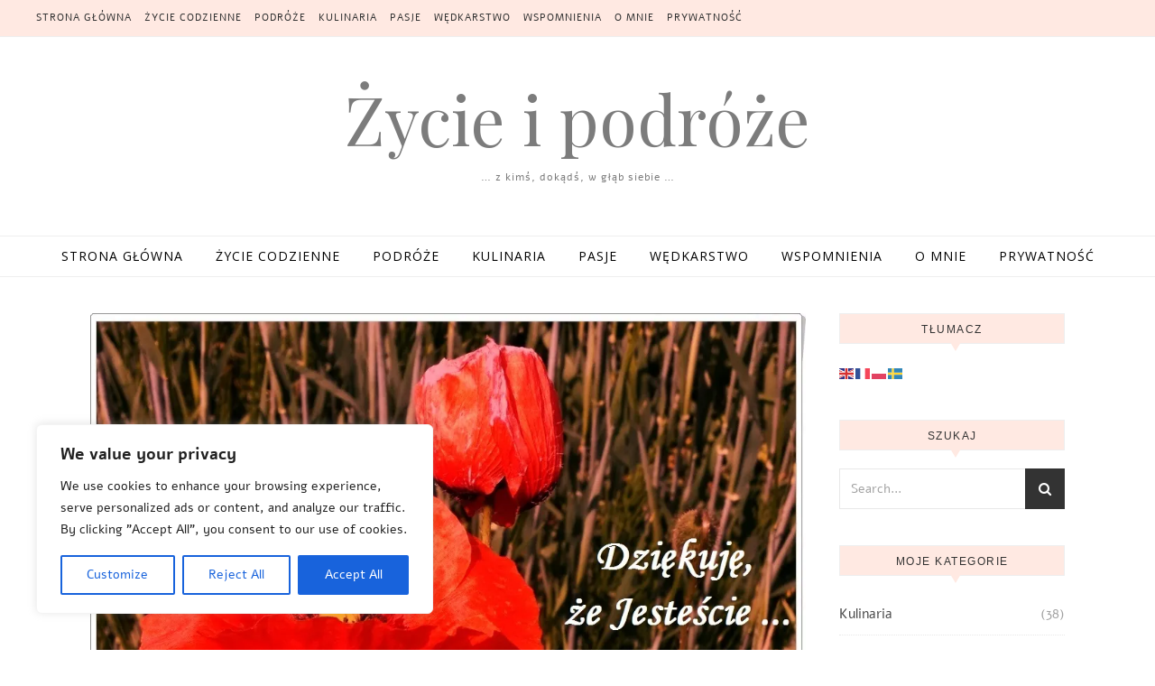

--- FILE ---
content_type: text/html; charset=UTF-8
request_url: https://www.zycieipodroze.pl/2016/05/23/przyjazn-to-dar/
body_size: 38782
content:
<!DOCTYPE html>
<html lang="pl-PL">
<head>
<meta charset="UTF-8">
<meta name="viewport" content="width=device-width, initial-scale=1.0" />
<link rel="profile" href="https://gmpg.org/xfn/11">
<style id="jetpack-boost-critical-css">@media all{:root{--swiper-theme-color:#007aff}.jp-carousel-overlay .swiper-container{margin-left:auto;margin-right:auto;position:relative;overflow:hidden;list-style:none;padding:0;z-index:1}.jp-carousel-overlay .swiper-wrapper{position:relative;width:100%;height:100%;z-index:1;display:flex;box-sizing:content-box}.jp-carousel-overlay .swiper-wrapper{transform:translate3d(0,0,0)}:root{--swiper-navigation-size:44px}.jp-carousel-overlay .swiper-button-next,.jp-carousel-overlay .swiper-button-prev{position:absolute;top:50%;width:calc(var(--swiper-navigation-size)/44*27);height:var(--swiper-navigation-size);margin-top:calc(0px - (var(--swiper-navigation-size)/ 2));z-index:10;display:flex;align-items:center;justify-content:center;color:var(--swiper-navigation-color,var(--swiper-theme-color))}.jp-carousel-overlay .swiper-button-next:after,.jp-carousel-overlay .swiper-button-prev:after{font-family:swiper-icons;font-size:var(--swiper-navigation-size);text-transform:none!important;letter-spacing:0;text-transform:none;font-variant:initial;line-height:1}.jp-carousel-overlay .swiper-button-prev{left:10px;right:auto}.jp-carousel-overlay .swiper-button-prev:after{content:"prev"}.jp-carousel-overlay .swiper-button-next{right:10px;left:auto}.jp-carousel-overlay .swiper-button-next:after{content:"next"}.jp-carousel-overlay .swiper-pagination{position:absolute;text-align:center;transform:translate3d(0,0,0);z-index:10}:root{--jp-carousel-primary-color:#fff;--jp-carousel-primary-subtle-color:#999;--jp-carousel-bg-color:#000;--jp-carousel-bg-faded-color:#222;--jp-carousel-border-color:#3a3a3a}.jp-carousel-overlay .swiper-button-next,.jp-carousel-overlay .swiper-button-prev{background-image:none}.jp-carousel-wrap *{line-height:inherit}.jp-carousel-wrap.swiper-container{height:auto;width:100vw}.jp-carousel-overlay .swiper-button-next,.jp-carousel-overlay .swiper-button-prev{opacity:.5;height:initial;width:initial;padding:20px 40px;background-image:none}.jp-carousel-overlay .swiper-button-next:after,.jp-carousel-overlay .swiper-button-prev:after{content:none}.jp-carousel-overlay .swiper-button-next svg,.jp-carousel-overlay .swiper-button-prev svg{height:30px;width:28px;background:var(--jp-carousel-bg-color);border-radius:4px}.jp-carousel-overlay{font-family:"Helvetica Neue",sans-serif!important;z-index:2147483647;overflow-x:hidden;overflow-y:auto;direction:ltr;position:fixed;top:0;right:0;bottom:0;left:0;background:var(--jp-carousel-bg-color)}.jp-carousel-overlay *{box-sizing:border-box}.jp-carousel-overlay h2:before,.jp-carousel-overlay h3:before{content:none;display:none}.jp-carousel-overlay .swiper-container .swiper-button-prev{left:0;right:auto}.jp-carousel-overlay .swiper-container .swiper-button-next{right:0;left:auto}.jp-carousel-container{display:grid;grid-template-rows:1fr 64px;height:100%}.jp-carousel-info{display:flex;flex-direction:column;text-align:left!important;-webkit-font-smoothing:subpixel-antialiased!important;z-index:100;background-color:var(--jp-carousel-bg-color);opacity:1}.jp-carousel-info-footer{position:relative;background-color:var(--jp-carousel-bg-color);height:64px;display:flex;align-items:center;justify-content:space-between;width:100vw}.jp-carousel-info-extra{display:none;background-color:var(--jp-carousel-bg-color);padding:35px;width:100vw;border-top:1px solid var(--jp-carousel-bg-faded-color)}.jp-carousel-title-and-caption{margin-bottom:15px}.jp-carousel-photo-info{left:0!important;width:100%!important}.jp-carousel-comments-wrapper{padding:0;width:100%!important;display:none}.jp-carousel-close-hint{letter-spacing:0!important;position:fixed;top:20px;right:30px;padding:10px;text-align:right;width:45px;height:45px;z-index:15;color:var(--jp-carousel-primary-color)}.jp-carousel-close-hint svg{padding:3px 2px;background:var(--jp-carousel-bg-color);border-radius:4px}.jp-carousel-pagination-container{flex:1;margin:0 15px 0 35px}.jp-carousel-pagination,.jp-swiper-pagination{color:var(--jp-carousel-primary-color);font-size:15px;font-weight:400;white-space:nowrap;display:none;position:static!important}.jp-carousel-pagination-container .swiper-pagination{text-align:left;line-height:8px}.jp-carousel-pagination{padding-left:5px}.jp-carousel-info-footer .jp-carousel-photo-title-container{flex-basis:50vw;flex:4;justify-content:center;overflow:hidden;margin:0}.jp-carousel-photo-caption,.jp-carousel-photo-title{background:0 0!important;border:none!important;display:inline-block;font:normal 20px/1.3em"Helvetica Neue",sans-serif;line-height:normal;letter-spacing:0!important;margin:0 0 10px;padding:0;overflow:hidden;text-shadow:none!important;text-transform:none!important;color:var(--jp-carousel-primary-color)}.jp-carousel-info-footer .jp-carousel-photo-caption{text-align:center;font-size:15px;white-space:nowrap;color:var(--jp-carousel-primary-subtle-color);margin:0;text-overflow:ellipsis}.jp-carousel-photo-title{font-size:32px;margin-bottom:2px}.jp-carousel-photo-description{color:var(--jp-carousel-primary-subtle-color);font-size:16px;margin:25px 0;width:100%}.jp-carousel-photo-description{overflow:hidden;overflow-wrap:break-word}.jp-carousel-caption{font-size:14px;font-weight:400;margin:0}.jp-carousel-image-meta{color:var(--jp-carousel-primary-color);font-size:13px;font:12px/1.4"Helvetica Neue",sans-serif!important;width:100%;display:none}.jp-carousel-image-meta ul{margin:0!important;padding:0!important;list-style:none!important}a.jp-carousel-image-download{display:inline-block;clear:both;color:var(--jp-carousel-primary-subtle-color);line-height:1;font-weight:400;font-size:14px;text-decoration:none}a.jp-carousel-image-download svg{display:inline-block;vertical-align:middle;margin:0 3px;padding-bottom:2px}.jp-carousel-comments{font:15px/1.7"Helvetica Neue",sans-serif!important;font-weight:400;background:none transparent;width:100%;bottom:10px;margin-top:20px}#jp-carousel-comment-form{margin:0 0 10px!important;width:100%}textarea#jp-carousel-comment-form-comment-field{background:var(--jp-carousel-bg-faded-color);border:1px solid var(--jp-carousel-border-color);color:var(--jp-carousel-primary-subtle-color);font:16px/1.4"Helvetica Neue",sans-serif!important;width:100%;padding:10px 10px 5px;margin:0;float:none;height:147px;-webkit-box-shadow:inset 2px 2px 2px rgba(0,0,0,.1);box-shadow:inset 2px 2px 2px rgba(0,0,0,.1);-moz-border-radius:3px;-webkit-border-radius:3px;border-radius:3px;overflow:hidden;-webkit-box-sizing:border-box;-moz-box-sizing:border-box;box-sizing:border-box}textarea#jp-carousel-comment-form-comment-field::-webkit-input-placeholder{color:#555}#jp-carousel-loading-overlay{display:none;position:fixed;top:0;bottom:0;left:0;right:0}#jp-carousel-loading-wrapper{display:flex;align-items:center;justify-content:center;height:100vh;width:100vw}#jp-carousel-library-loading,#jp-carousel-library-loading:after{border-radius:50%;width:40px;height:40px}#jp-carousel-library-loading{float:left;margin:22px 0 0 10px;font-size:10px;position:relative;text-indent:-9999em;border-top:8px solid rgba(255,255,255,.2);border-right:8px solid rgba(255,255,255,.2);border-bottom:8px solid rgba(255,255,255,.2);border-left:8px solid var(--jp-carousel-primary-color);-webkit-transform:translateZ(0);-ms-transform:translateZ(0);transform:translateZ(0)}#jp-carousel-comment-form-spinner,#jp-carousel-comment-form-spinner:after{border-radius:50%;width:20px;height:20px}#jp-carousel-comment-form-spinner{display:none;float:left;margin:22px 0 0 10px;font-size:10px;position:absolute;text-indent:-9999em;border-top:4px solid rgba(255,255,255,.2);border-right:4px solid rgba(255,255,255,.2);border-bottom:4px solid rgba(255,255,255,.2);border-left:4px solid var(--jp-carousel-primary-color);-webkit-transform:translateZ(0);-ms-transform:translateZ(0);transform:translateZ(0);margin:0 auto;top:calc(50% - 15px);left:0;bottom:0;right:0}.jp-carousel-info-content-wrapper{max-width:800px;margin:auto}#jp-carousel-comment-form-submit-and-info-wrapper{display:none;overflow:hidden;width:100%}#jp-carousel-comment-form-commenting-as input{background:var(--jp-carousel-bg-color);border:1px solid var(--jp-carousel-border-color);color:var(--jp-carousel-primary-subtle-color);font:16px/1.4"Helvetica Neue",sans-serif!important;padding:10px;float:left;-webkit-box-shadow:inset 2px 2px 2px rgba(0,0,0,.2);box-shadow:inset 2px 2px 2px rgba(0,0,0,.2);-moz-border-radius:2px;-webkit-border-radius:2px;border-radius:2px;width:285px}#jp-carousel-comment-form-commenting-as fieldset{float:left;border:none;margin:20px 0 0;padding:0;clear:both}#jp-carousel-comment-form-commenting-as label{font:400 13px/1.7"Helvetica Neue",sans-serif!important;margin:0 20px 3px 0;float:left;width:100px}#jp-carousel-comment-form-button-submit{margin-top:20px;margin-left:auto;display:block;border:solid 1px var(--jp-carousel-primary-color);background:var(--jp-carousel-bg-color);border-radius:3px;padding:8px 16px;font-size:14px;color:var(--jp-carousel-primary-color)}#jp-carousel-comment-form-container{margin-bottom:15px;width:100%;margin-top:20px;color:var(--jp-carousel-primary-subtle-color);position:relative;overflow:hidden}#jp-carousel-comment-post-results{display:none;overflow:auto;width:100%}#jp-carousel-comments-loading{font:400 15px/1.7"Helvetica Neue",sans-serif!important;display:none;color:var(--jp-carousel-primary-subtle-color);text-align:left;margin-bottom:20px;width:100%;bottom:10px;margin-top:20px}.jp-carousel-photo-icons-container{flex:1;display:block;text-align:right;margin:0 20px 0 30px;white-space:nowrap}.jp-carousel-icon-btn{padding:16px;text-decoration:none;border:none;background:0 0;display:inline-block;height:64px}.jp-carousel-icon{border:none;display:inline-block;line-height:0;font-weight:400;font-style:normal;border-radius:4px;width:31px;padding:4px 3px 3px}.jp-carousel-icon svg{display:inline-block}.jp-carousel-overlay rect{fill:var(--jp-carousel-primary-color)}.jp-carousel-icon .jp-carousel-has-comments-indicator{display:none;font-size:12px;vertical-align:top;margin-left:-16px;line-height:1;padding:2px 4px;border-radius:4px;background:var(--jp-carousel-primary-color);color:var(--jp-carousel-bg-color);font-weight:400;font-family:"Helvetica Neue",sans-serif!important;position:relative}@media only screen and (max-width:760px){.jp-carousel-overlay .swiper-container .swiper-button-next,.jp-carousel-overlay .swiper-container .swiper-button-prev{display:none!important}.jp-carousel-image-meta{float:none!important;width:100%!important;-moz-box-sizing:border-box;-webkit-box-sizing:border-box;box-sizing:border-box;margin-left:0}.jp-carousel-close-hint{font-size:26px!important;position:fixed!important;top:10px;right:10px}.jp-carousel-wrap{background-color:var(--jp-carousel-bg-color)}.jp-carousel-caption{overflow:visible!important}.jp-carousel-info-footer .jp-carousel-photo-title-container{display:none}.jp-carousel-photo-icons-container{margin:0 10px 0 0;white-space:nowrap}.jp-carousel-icon-btn{padding-left:20px}.jp-carousel-pagination{padding-left:5px}.jp-carousel-pagination-container{margin-left:25px}#jp-carousel-comment-form-commenting-as fieldset,#jp-carousel-comment-form-commenting-as input{width:100%;float:none}}}@media all{#jp-relatedposts{display:none;padding-top:1em;margin:1em 0;position:relative;clear:both}.jp-relatedposts:after{content:"";display:block;clear:both}#jp-relatedposts h3.jp-relatedposts-headline{margin:0 0 1em;display:inline-block;float:left;font-size:9pt;font-weight:700;font-family:inherit}#jp-relatedposts h3.jp-relatedposts-headline em:before{content:"";display:block;width:100%;min-width:30px;border-top:1px solid #dcdcde;border-top:1px solid rgba(0,0,0,.2);margin-bottom:1em}#jp-relatedposts h3.jp-relatedposts-headline em{font-style:normal;font-weight:700}ul{box-sizing:border-box}.screen-reader-text{border:0;clip:rect(1px,1px,1px,1px);-webkit-clip-path:inset(50%);clip-path:inset(50%);height:1px;margin:-1px;overflow:hidden;padding:0;position:absolute;width:1px;word-wrap:normal!important}html{line-height:1.15;-ms-text-size-adjust:100%;-webkit-text-size-adjust:100%}article,aside,header,nav{display:block}a{text-decoration:none;background-color:transparent;-webkit-text-decoration-skip:objects}img{display:block;border-style:none}svg:not(:root){overflow:hidden}input,p,select,textarea{margin:0}input{overflow:visible}select{text-transform:none}[type=submit]{-webkit-appearance:button}textarea{overflow:auto}[type=search]{-webkit-appearance:textfield;outline-offset:-2px}[type=search]::-webkit-search-cancel-button{-webkit-appearance:none}body{margin:0}ul{list-style:none;margin:0;padding:0}img{height:auto}img{max-width:100%}input,select,textarea{font-family:"Open Sans";outline:0;-webkit-border-radius:0}h1,h2,h3,h4{margin:0;line-height:normal;clear:both}html{-webkit-box-sizing:border-box;-moz-box-sizing:border-box;box-sizing:border-box}*,:after,:before{-webkit-box-sizing:inherit;-moz-box-sizing:inherit;box-sizing:inherit;outline:0!important}.clear-fix:after,.clear-fix:before{content:"";display:table;table-layout:fixed}.clear-fix:after{clear:both}.cv-outer{display:table;width:100%;height:100%}.cv-inner{display:table-cell;vertical-align:middle;text-align:center}.boxed-wrapper{margin:0 auto}.main-content{padding-top:40px;padding-bottom:40px;min-height:300px}.screen-reader-text{clip:rect(1px,1px,1px,1px);clip-path:polygon(0 0,0 0,0 0,0 0);position:absolute!important;white-space:nowrap;height:1px;width:1px;overflow:hidden}em{font-style:italic}.post-content h3,.post-content h4{margin-bottom:10px}h1{font-size:40px}h2{font-size:36px}h3{font-size:30px}h4{font-size:24px}p{margin-bottom:15px}#top-bar{text-align:center;box-shadow:0 1px 5px rgba(0,0,0,.1)}#top-menu,.top-bar-socials{display:inline-block}#top-menu li{position:relative}#top-menu>li{display:inline-block;list-style:none}#top-menu li a{display:block;position:relative;padding:0 5px;margin-left:5px}#top-menu li a:first-child{margin-left:0}#top-menu>li>a{display:block;text-decoration:none}#top-menu>li:first-child>a{padding-left:0}#top-menu>li:last-child>a{padding-right:0}.entry-header{position:relative;height:220px;border-bottom:1px solid #ebebeb;background-position:center center}.header-logo{text-align:center}.header-logo a{display:inline-block;font-size:75px;line-height:1;font-family:"Playfair Display",Times,sans-serif;color:#000}.site-description{display:inline-block;margin-top:15px;margin-bottom:0;color:#000;font-family:sans-serif;letter-spacing:1px;font-size:12px}#main-nav{position:relative;z-index:1100!important;background-color:#fafafa;box-shadow:0 1px 5px rgba(0,0,0,.1)}#main-nav>div{position:relative}#main-menu{width:auto}#main-menu li{position:relative}#main-menu>li{display:inline-block;list-style:none}#main-menu li a{display:block;position:relative;padding:0 16px;margin-left:5px}#main-menu li a:first-child{margin-left:0}#main-menu>li>a{display:block;text-decoration:none}#main-menu li:first-child a{padding-left:0}#main-menu li:last-child a{padding-right:0}.mobile-menu-container{display:none}.mobile-menu-btn{display:none;font-size:18px;line-height:60px;padding:0 15px}#mobile-menu li{position:relative;width:100%;text-align:center}#mobile-menu li a{display:block;position:relative;z-index:5}.main-container{float:left;margin:0 auto;overflow:hidden}.sidebar-right{float:right}.post-media{position:relative;margin-bottom:18px}.post-header{text-align:center}.post-title{font-size:40px;line-height:44px;letter-spacing:.5px}.post-title{margin-bottom:13px}.post-meta{margin-bottom:20px;font-style:italic}.post-content{text-align:justify;overflow:hidden}.post-content p{line-height:28px}.post-media img{margin:0 auto}.single-post .next-post,.single-post .previous-post{display:none;position:fixed;top:50%;margin-top:-37.5px;height:75px;line-height:75px}.single-post .previous-post{right:0}.single-post .next-post{left:0}.single-post .next-post i,.single-post .previous-post i{position:relative;z-index:10;padding:30px 10px}.single-post .next-post img,.single-post .previous-post img{position:absolute;z-index:9;max-width:75px}.single-post .previous-post img{right:-100px}.single-post .next-post img{left:-100px}#reply-title a{margin-bottom:44px;text-align:center;font-size:16px;line-height:24px;letter-spacing:1.5px;text-transform:uppercase}.comment-form label{display:block;margin-bottom:3px;font-size:15px}.comments-area input,.comments-area textarea{padding:13px;font-size:14px;border-width:1px;border-style:solid}.comments-area textarea{margin-bottom:10px}.comments-area textarea{width:100%!important}.comments-area textarea{height:250px}.savona-widget{margin-bottom:40px;overflow:hidden}.savona-widget input[type=search],.savona-widget input[type=submit],.savona-widget select{width:100%;padding:12px;font-size:14px;border-width:1px;border-style:solid}.widget-title{position:relative;z-index:0;text-transform:uppercase;text-align:center;margin-bottom:12px;clear:both;overflow:hidden;background:#000}.widget-title h2{display:inline-block;position:relative;font-size:16px;line-height:36px;letter-spacing:1.5px;color:#ccc}#page-content .widget-title h2{color:#fff;font-size:11px;font-family:arial}.widget_categories>ul>li{border-bottom-width:1px;border-bottom-style:dotted;line-height:45px}.widget_search #searchform{position:relative}.widget_search #searchsubmit,.widget_search i{position:absolute;top:0;right:0;padding:15px}.widget_search #searchsubmit{width:auto!important;opacity:0}.widget_categories ul li{float:left;width:100%;text-align:right}.widget_categories ul li a{float:left;overflow:hidden}.scrolltop{display:none;position:fixed;bottom:65px;right:80px;font-size:40px;z-index:20}body{font-size:15px;line-height:24.6px}#top-menu li a{font-size:11px;line-height:40px;letter-spacing:1px;font-weight:600}#main-menu li a{font-family:"Open Sans";font-size:14px;line-height:44px;letter-spacing:1px;font-weight:600}#main-menu li a,#top-menu li a{text-transform:uppercase}#mobile-menu li{font-family:"Open Sans";font-size:15px;line-height:50px;letter-spacing:1px;font-weight:600;text-transform:uppercase}#reply-title a,.post-content>p:first-child:first-letter,.post-meta,h1,h2,h3,h4{font-family:"Playfair Display";font-weight:400}body{font-family:"Open Sans";font-size:15px;letter-spacing:0}.savona-widget .widget-title{margin-bottom:20px;border:1px solid #ddd;background:#fafafa;overflow:visible}#page-content .savona-widget .widget-title h2{color:#030303;font-size:12px;font-family:arial,sans-serif;padding:7px 5px 5px;line-height:20px}.savona-widget .widget-title h2:before{display:none}.savona-widget .widget-title h2:after{display:none}.savona-widget .widget-title:after{content:"";width:0;height:0;position:absolute;bottom:-9px;left:49%;border-left:6px solid transparent;border-right:6px solid transparent;border-top:8px solid #ddd}.screen-reader-text{border:0;clip:rect(1px,1px,1px,1px);-webkit-clip-path:inset(50%);clip-path:inset(50%);height:1px;margin:-1px;overflow:hidden;padding:0;position:absolute!important;width:1px;word-wrap:normal!important}#top-bar{box-shadow:unset!important;background-color:#ffe9e2!important;border-bottom:1px solid #eee}#top-bar a{color:#333!important}#top-menu li a{font-weight:500}#main-nav{background:#fff;box-shadow:unset!important;border-top:1px solid #eee;border-bottom:1px solid #eee}#main-menu li a{font-size:14px;font-weight:500}#main-nav a,#main-nav i{color:#000}.entry-header{border-bottom:unset}.savona-widget .widget-title{border:unset;border:1px solid #eee;background:#ffe9e2}.savona-widget .widget-title:after{border-left:6px solid transparent;border-right:6px solid transparent;border-top:10px solid #ffe9e2}#page-content .savona-widget .widget-title h2{font-weight:400;color:#333}.main-container{float:left;margin:0 auto;overflow:hidden}.sidebar-right{float:right}.post-media{position:relative;margin-bottom:18px}.post-header{text-align:center}#reply-title a{margin-bottom:44px;text-align:center;font-size:16px;line-height:24px;letter-spacing:1.5px;text-transform:uppercase}@font-face{font-family:FontAwesome;font-weight:400;font-style:normal}.fa{display:inline-block;font:normal normal normal 14px/1 FontAwesome;font-size:inherit;text-rendering:auto;-webkit-font-smoothing:antialiased;-moz-osx-font-smoothing:grayscale}.fa-search:before{content:""}.fa-chevron-down:before{content:""}.fa-angle-left:before{content:""}.fa-angle-right:before{content:""}.fa-angle-up:before{content:""}@media screen and (max-width:979px){#main-nav>div,#top-bar>div,.main-content{padding-left:30px;padding-right:30px}.main-menu-container{display:none}.mobile-menu-btn{display:inline-block}.main-nav-icons{position:absolute;top:0;right:30px;z-index:2;float:none;margin:0}#main-nav{text-align:center!important}.main-container{width:100%!important;margin:0!important}.sidebar-right{width:100%!important;padding:0!important}.sidebar-right-wrap{float:none!important;width:65%!important;margin-left:auto!important;margin-right:auto!important}}@media screen and (max-width:768px){.scrolltop{right:30px;bottom:60px}}@media screen and (max-width:640px){.sidebar-right-wrap{width:100%!important}#page-header .entry-header{height:auto;padding:70px 0}.header-logo{padding-top:0!important}.header-logo a{font-size:45px}}@media screen and (max-width:480px){#main-nav>div,#top-bar>div,.main-content{padding-left:20px!important;padding-right:20px!important}.top-bar-socials{float:unset!important}.single-navigation{display:none!important}.post-title{font-size:33px;line-height:38px!important}.main-nav-icons{right:20px}}:root{--swiper-theme-color:#007aff}.jp-carousel-overlay .swiper-container{list-style:none;margin-left:auto;margin-right:auto;overflow:hidden;padding:0;position:relative;z-index:1}.jp-carousel-overlay .swiper-wrapper{box-sizing:initial;display:flex;height:100%;position:relative;width:100%;z-index:1}.jp-carousel-overlay .swiper-wrapper{transform:translateZ(0)}:root{--swiper-navigation-size:44px}.jp-carousel-overlay .swiper-button-next,.jp-carousel-overlay .swiper-button-prev{align-items:center;color:var(--swiper-navigation-color,var(--swiper-theme-color));display:flex;height:var(--swiper-navigation-size);justify-content:center;margin-top:calc(0px - var(--swiper-navigation-size)/ 2);position:absolute;top:50%;width:calc(var(--swiper-navigation-size)/44*27);z-index:10}.jp-carousel-overlay .swiper-button-next:after,.jp-carousel-overlay .swiper-button-prev:after{font-family:swiper-icons;font-size:var(--swiper-navigation-size);font-variant:normal;letter-spacing:0;line-height:1;text-transform:none!important;text-transform:none}.jp-carousel-overlay .swiper-button-prev{left:10px;right:auto}.jp-carousel-overlay .swiper-button-prev:after{content:"prev"}.jp-carousel-overlay .swiper-button-next{left:auto;right:10px}.jp-carousel-overlay .swiper-button-next:after{content:"next"}.jp-carousel-overlay .swiper-pagination{position:absolute;text-align:center;transform:translateZ(0);z-index:10}:root{--jp-carousel-primary-color:#fff;--jp-carousel-primary-subtle-color:#999;--jp-carousel-bg-color:#000;--jp-carousel-bg-faded-color:#222;--jp-carousel-border-color:#3a3a3a}.jp-carousel-overlay .swiper-button-next,.jp-carousel-overlay .swiper-button-prev{background-image:none}.jp-carousel-wrap *{line-height:inherit}.jp-carousel-wrap.swiper-container{height:auto;width:100vw}.jp-carousel-overlay .swiper-button-next,.jp-carousel-overlay .swiper-button-prev{background-image:none;height:auto;opacity:.5;padding:20px 40px;width:auto}.jp-carousel-overlay .swiper-button-next:after,.jp-carousel-overlay .swiper-button-prev:after{content:none}.jp-carousel-overlay .swiper-button-next svg,.jp-carousel-overlay .swiper-button-prev svg{background:var(--jp-carousel-bg-color);border-radius:4px;height:30px;width:28px}.jp-carousel-overlay{background:var(--jp-carousel-bg-color);bottom:0;direction:ltr;font-family:Helvetica Neue,sans-serif!important;left:0;overflow-x:hidden;overflow-y:auto;position:fixed;right:0;top:0;z-index:2147483647}.jp-carousel-overlay *{box-sizing:border-box}.jp-carousel-overlay h2:before,.jp-carousel-overlay h3:before{content:none;display:none}.jp-carousel-overlay .swiper-container .swiper-button-prev{left:0;right:auto}.jp-carousel-overlay .swiper-container .swiper-button-next{left:auto;right:0}.jp-carousel-container{display:grid;grid-template-rows:1fr 64px;height:100%}.jp-carousel-info{display:flex;flex-direction:column;text-align:left!important;-webkit-font-smoothing:subpixel-antialiased!important;background-color:var(--jp-carousel-bg-color);opacity:1;z-index:100}.jp-carousel-info-footer{align-items:center;display:flex;height:64px;justify-content:space-between;position:relative}.jp-carousel-info-extra,.jp-carousel-info-footer{background-color:var(--jp-carousel-bg-color);width:100vw}.jp-carousel-info-extra{border-top:1px solid var(--jp-carousel-bg-faded-color);display:none;padding:35px}.jp-carousel-title-and-caption{margin-bottom:15px}.jp-carousel-photo-info{left:0!important;width:100%!important}.jp-carousel-comments-wrapper{display:none;padding:0;width:100%!important}.jp-carousel-close-hint{color:var(--jp-carousel-primary-color);height:45px;letter-spacing:0!important;padding:10px;position:fixed;right:30px;text-align:right;top:20px;width:45px;z-index:15}.jp-carousel-close-hint svg{background:var(--jp-carousel-bg-color);border-radius:4px;padding:3px 2px}.jp-carousel-pagination-container{flex:1;margin:0 15px 0 35px}.jp-carousel-pagination,.jp-swiper-pagination{color:var(--jp-carousel-primary-color);display:none;font-size:15px;font-weight:400;position:static!important;white-space:nowrap}.jp-carousel-pagination-container .swiper-pagination{line-height:8px;text-align:left}.jp-carousel-pagination{padding-left:5px}.jp-carousel-info-footer .jp-carousel-photo-title-container{flex-basis:50vw;flex:4;justify-content:center;margin:0;overflow:hidden}.jp-carousel-photo-caption,.jp-carousel-photo-title{background:0 0!important;border:none!important;color:var(--jp-carousel-primary-color);display:inline-block;font:normal 20px/1.3em Helvetica Neue,sans-serif;letter-spacing:0!important;line-height:normal;margin:0 0 10px;overflow:hidden;padding:0;text-shadow:none!important;text-transform:none!important}.jp-carousel-info-footer .jp-carousel-photo-caption{color:var(--jp-carousel-primary-subtle-color);font-size:15px;margin:0;text-align:center;text-overflow:ellipsis;white-space:nowrap}.jp-carousel-photo-title{font-size:32px;margin-bottom:2px}.jp-carousel-photo-description{color:var(--jp-carousel-primary-subtle-color);font-size:16px;margin:25px 0;overflow:hidden;overflow-wrap:break-word;width:100%}.jp-carousel-caption{font-size:14px;font-weight:400;margin:0}.jp-carousel-image-meta{color:var(--jp-carousel-primary-color);display:none;font-size:13px;font:12px/1.4 Helvetica Neue,sans-serif!important;width:100%}.jp-carousel-image-meta ul{list-style:none!important;margin:0!important;padding:0!important}a.jp-carousel-image-download{clear:both;color:var(--jp-carousel-primary-subtle-color);display:inline-block;font-size:14px;font-weight:400;line-height:1;text-decoration:none}a.jp-carousel-image-download svg{display:inline-block;margin:0 3px;padding-bottom:2px;vertical-align:middle}.jp-carousel-comments{background:none #0000;bottom:10px;font:15px/1.7 Helvetica Neue,sans-serif!important;font-weight:400;margin-top:20px;width:100%}#jp-carousel-comment-form{margin:0 0 10px!important;width:100%}textarea#jp-carousel-comment-form-comment-field{background:var(--jp-carousel-bg-faded-color);border:1px solid var(--jp-carousel-border-color);border-radius:3px;box-shadow:inset 2px 2px 2px #0000001a;box-sizing:border-box;color:var(--jp-carousel-primary-subtle-color);float:none;font:16px/1.4 Helvetica Neue,sans-serif!important;height:147px;margin:0;overflow:hidden;padding:10px 10px 5px;width:100%}textarea#jp-carousel-comment-form-comment-field::-webkit-input-placeholder{color:#555}#jp-carousel-loading-overlay{bottom:0;display:none;left:0;position:fixed;right:0;top:0}#jp-carousel-loading-wrapper{align-items:center;display:flex;height:100vh;justify-content:center;width:100vw}#jp-carousel-library-loading,#jp-carousel-library-loading:after{border-radius:50%;height:40px;width:40px}#jp-carousel-library-loading{border:8px solid #fff3;border-left:8px solid var(--jp-carousel-primary-color);float:left;font-size:10px;margin:22px 0 0 10px;position:relative;text-indent:-9999em;transform:translateZ(0)}#jp-carousel-comment-form-spinner,#jp-carousel-comment-form-spinner:after{border-radius:50%;height:20px;width:20px}#jp-carousel-comment-form-spinner{border:4px solid #fff3;border-left:4px solid var(--jp-carousel-primary-color);bottom:0;display:none;float:left;font-size:10px;left:0;margin:0 auto;position:absolute;right:0;text-indent:-9999em;top:calc(50% - 15px);transform:translateZ(0)}.jp-carousel-info-content-wrapper{margin:auto;max-width:800px}#jp-carousel-comment-form-submit-and-info-wrapper{display:none;overflow:hidden;width:100%}#jp-carousel-comment-form-commenting-as input{background:var(--jp-carousel-bg-color);border:1px solid var(--jp-carousel-border-color);border-radius:2px;box-shadow:inset 2px 2px 2px #0003;color:var(--jp-carousel-primary-subtle-color);float:left;font:16px/1.4 Helvetica Neue,sans-serif!important;padding:10px;width:285px}#jp-carousel-comment-form-commenting-as fieldset{border:none;clear:both;float:left;margin:20px 0 0;padding:0}#jp-carousel-comment-form-commenting-as label{float:left;font:400 13px/1.7 Helvetica Neue,sans-serif!important;margin:0 20px 3px 0;width:100px}#jp-carousel-comment-form-button-submit{background:var(--jp-carousel-bg-color);border:1px solid var(--jp-carousel-primary-color);border-radius:3px;color:var(--jp-carousel-primary-color);display:block;font-size:14px;margin-left:auto;margin-top:20px;padding:8px 16px}#jp-carousel-comment-form-container{color:var(--jp-carousel-primary-subtle-color);margin-bottom:15px;margin-top:20px;overflow:hidden;position:relative;width:100%}#jp-carousel-comment-post-results{display:none;overflow:auto;width:100%}#jp-carousel-comments-loading{color:var(--jp-carousel-primary-subtle-color);display:none}#jp-carousel-comments-loading{bottom:10px;font:400 15px/1.7 Helvetica Neue,sans-serif!important;margin-bottom:20px;margin-top:20px;text-align:left;width:100%}.jp-carousel-photo-icons-container{display:block;flex:1;margin:0 20px 0 30px;text-align:right;white-space:nowrap}.jp-carousel-icon-btn{background:0 0;border:none;display:inline-block;height:64px;padding:16px;text-decoration:none}.jp-carousel-icon{border:none;border-radius:4px;display:inline-block;font-style:normal;font-weight:400;line-height:0;padding:4px 3px 3px;width:31px}.jp-carousel-icon svg{display:inline-block}.jp-carousel-overlay rect{fill:var(--jp-carousel-primary-color)}.jp-carousel-icon .jp-carousel-has-comments-indicator{background:var(--jp-carousel-primary-color);border-radius:4px;color:var(--jp-carousel-bg-color);display:none;font-family:Helvetica Neue,sans-serif!important;font-size:12px;font-weight:400;line-height:1;margin-left:-16px;padding:2px 4px;position:relative;vertical-align:top}@media only screen and (max-width:760px){.jp-carousel-overlay .swiper-container .swiper-button-next,.jp-carousel-overlay .swiper-container .swiper-button-prev{display:none!important}.jp-carousel-image-meta{box-sizing:border-box;float:none!important;margin-left:0;width:100%!important}.jp-carousel-close-hint{font-size:26px!important;position:fixed!important;right:10px;top:10px}.jp-carousel-wrap{background-color:var(--jp-carousel-bg-color)}.jp-carousel-caption{overflow:visible!important}.jp-carousel-info-footer .jp-carousel-photo-title-container{display:none}.jp-carousel-photo-icons-container{margin:0 10px 0 0;white-space:nowrap}.jp-carousel-icon-btn{padding-left:20px}.jp-carousel-pagination{padding-left:5px}.jp-carousel-pagination-container{margin-left:25px}#jp-carousel-comment-form-commenting-as fieldset,#jp-carousel-comment-form-commenting-as input{float:none;width:100%}}#jp-relatedposts{clear:both;display:none;margin:1em 0;padding-top:1em;position:relative}.jp-relatedposts:after{clear:both;content:"";display:block}#jp-relatedposts h3.jp-relatedposts-headline{display:inline-block;float:left;font-family:inherit;font-size:9pt;font-weight:700;margin:0 0 1em}#jp-relatedposts h3.jp-relatedposts-headline em:before{border-top:1px solid #0003;content:"";display:block;margin-bottom:1em;min-width:30px;width:100%}#jp-relatedposts h3.jp-relatedposts-headline em{font-style:normal;font-weight:700}.screen-reader-text{border:0;clip:rect(1px,1px,1px,1px);clip-path:inset(50%);height:1px;margin:-1px;overflow:hidden;padding:0;position:absolute!important;width:1px;word-wrap:normal!important}}</style><meta name='robots' content='index, follow, max-image-preview:large, max-snippet:-1, max-video-preview:-1' />

	<!-- This site is optimized with the Yoast SEO plugin v26.7 - https://yoast.com/wordpress/plugins/seo/ -->
	<title>Przyjaźń to dar ... - Życie i podr&oacute;że</title>
	<meta name="description" content="Przyjaźń to dar, bezcenny klejnot i piękna relacja dwustronna, którą człowiek może ofiarować przyjacielowi. To prawdziwy skarb" />
	<link rel="canonical" href="https://www.zycieipodroze.pl/2016/05/23/przyjazn-to-dar/" />
	<meta property="og:locale" content="pl_PL" />
	<meta property="og:type" content="article" />
	<meta property="og:title" content="Przyjaźń to dar ... - Życie i podr&oacute;że" />
	<meta property="og:description" content="Przyjaźń to dar, bezcenny klejnot i piękna relacja dwustronna, którą człowiek może ofiarować przyjacielowi. To prawdziwy skarb" />
	<meta property="og:url" content="https://www.zycieipodroze.pl/2016/05/23/przyjazn-to-dar/" />
	<meta property="og:site_name" content="Życie i podr&oacute;że" />
	<meta property="article:published_time" content="2016-05-23T02:06:05+00:00" />
	<meta property="article:modified_time" content="2020-01-18T02:40:03+00:00" />
	<meta property="og:image" content="https://i2.wp.com/www.zycieipodroze.pl/wp-content/uploads/2016/08/IMG_20160601_111750_HDR.jpg?fit=1023%2C794&ssl=1" />
	<meta property="og:image:width" content="1023" />
	<meta property="og:image:height" content="794" />
	<meta property="og:image:type" content="image/jpeg" />
	<meta name="author" content="anetagrenda" />
	<meta name="twitter:card" content="summary_large_image" />
	<meta name="twitter:label1" content="Napisane przez" />
	<meta name="twitter:data1" content="anetagrenda" />
	<meta name="twitter:label2" content="Szacowany czas czytania" />
	<meta name="twitter:data2" content="4 minuty" />
	<script data-jetpack-boost="ignore" type="application/ld+json" class="yoast-schema-graph">{"@context":"https://schema.org","@graph":[{"@type":"Article","@id":"https://www.zycieipodroze.pl/2016/05/23/przyjazn-to-dar/#article","isPartOf":{"@id":"https://www.zycieipodroze.pl/2016/05/23/przyjazn-to-dar/"},"author":{"name":"anetagrenda","@id":"https://www.zycieipodroze.pl/#/schema/person/a98cf3d4a5e486ecf663ea3bcb525122"},"headline":"Przyjaźń to dar &#8230;","datePublished":"2016-05-23T02:06:05+00:00","dateModified":"2020-01-18T02:40:03+00:00","mainEntityOfPage":{"@id":"https://www.zycieipodroze.pl/2016/05/23/przyjazn-to-dar/"},"wordCount":856,"commentCount":10,"publisher":{"@id":"https://www.zycieipodroze.pl/#/schema/person/a98cf3d4a5e486ecf663ea3bcb525122"},"image":{"@id":"https://www.zycieipodroze.pl/2016/05/23/przyjazn-to-dar/#primaryimage"},"thumbnailUrl":"https://i0.wp.com/www.zycieipodroze.pl/wp-content/uploads/2016/08/IMG_20160601_111750_HDR.jpg?fit=1023%2C794&ssl=1","keywords":["bezcenny klejnot","dar","dobre słowa","doświadczenia","drogocenny klejnot","konstruktywna krytyka","miłość","prawdziwa przyjażń","przyjaciel","przyjaźń","relacja","serdeczność","skarb","szczerość","trudności","więź","zaufanie","zrozumienie","życzliwość"],"articleSection":["Strona główna","Wspomnienia","Życie codzienne"],"inLanguage":"pl-PL","potentialAction":[{"@type":"CommentAction","name":"Comment","target":["https://www.zycieipodroze.pl/2016/05/23/przyjazn-to-dar/#respond"]}]},{"@type":"WebPage","@id":"https://www.zycieipodroze.pl/2016/05/23/przyjazn-to-dar/","url":"https://www.zycieipodroze.pl/2016/05/23/przyjazn-to-dar/","name":"Przyjaźń to dar ... - Życie i podr&oacute;że","isPartOf":{"@id":"https://www.zycieipodroze.pl/#website"},"primaryImageOfPage":{"@id":"https://www.zycieipodroze.pl/2016/05/23/przyjazn-to-dar/#primaryimage"},"image":{"@id":"https://www.zycieipodroze.pl/2016/05/23/przyjazn-to-dar/#primaryimage"},"thumbnailUrl":"https://i0.wp.com/www.zycieipodroze.pl/wp-content/uploads/2016/08/IMG_20160601_111750_HDR.jpg?fit=1023%2C794&ssl=1","datePublished":"2016-05-23T02:06:05+00:00","dateModified":"2020-01-18T02:40:03+00:00","description":"Przyjaźń to dar, bezcenny klejnot i piękna relacja dwustronna, którą człowiek może ofiarować przyjacielowi. To prawdziwy skarb","breadcrumb":{"@id":"https://www.zycieipodroze.pl/2016/05/23/przyjazn-to-dar/#breadcrumb"},"inLanguage":"pl-PL","potentialAction":[{"@type":"ReadAction","target":["https://www.zycieipodroze.pl/2016/05/23/przyjazn-to-dar/"]}]},{"@type":"ImageObject","inLanguage":"pl-PL","@id":"https://www.zycieipodroze.pl/2016/05/23/przyjazn-to-dar/#primaryimage","url":"https://i0.wp.com/www.zycieipodroze.pl/wp-content/uploads/2016/08/IMG_20160601_111750_HDR.jpg?fit=1023%2C794&ssl=1","contentUrl":"https://i0.wp.com/www.zycieipodroze.pl/wp-content/uploads/2016/08/IMG_20160601_111750_HDR.jpg?fit=1023%2C794&ssl=1","width":1023,"height":794},{"@type":"BreadcrumbList","@id":"https://www.zycieipodroze.pl/2016/05/23/przyjazn-to-dar/#breadcrumb","itemListElement":[{"@type":"ListItem","position":1,"name":"Strona główna","item":"https://www.zycieipodroze.pl/"},{"@type":"ListItem","position":2,"name":"Przyjaźń to dar &#8230;"}]},{"@type":"WebSite","@id":"https://www.zycieipodroze.pl/#website","url":"https://www.zycieipodroze.pl/","name":"Życie i podr&oacute;że","description":"... z kimś, dokądś, w głąb siebie ...","publisher":{"@id":"https://www.zycieipodroze.pl/#/schema/person/a98cf3d4a5e486ecf663ea3bcb525122"},"potentialAction":[{"@type":"SearchAction","target":{"@type":"EntryPoint","urlTemplate":"https://www.zycieipodroze.pl/?s={search_term_string}"},"query-input":{"@type":"PropertyValueSpecification","valueRequired":true,"valueName":"search_term_string"}}],"inLanguage":"pl-PL"},{"@type":["Person","Organization"],"@id":"https://www.zycieipodroze.pl/#/schema/person/a98cf3d4a5e486ecf663ea3bcb525122","name":"anetagrenda","image":{"@type":"ImageObject","inLanguage":"pl-PL","@id":"https://www.zycieipodroze.pl/#/schema/person/image/","url":"https://secure.gravatar.com/avatar/090e7e82b7b8a0fb57c2c1302c135484bef2aeee7b10399f4b396a95b13d233b?s=96&d=identicon&r=g","contentUrl":"https://secure.gravatar.com/avatar/090e7e82b7b8a0fb57c2c1302c135484bef2aeee7b10399f4b396a95b13d233b?s=96&d=identicon&r=g","caption":"anetagrenda"},"logo":{"@id":"https://www.zycieipodroze.pl/#/schema/person/image/"},"description":"Zapytacie kim jestem? Przede wszystkim jestem kobietą. Ponadto domatorką z duszą podróżniczki… z kimś …dokądś …w głąb siebie … Życie jest dla mnie ciągłą podróżą. Taką z kimś, dokądś lub w głąb siebie. Kiedyś byłam niepoprawną optymistką, teraz staram się żyć optymistycznie. Kocham życie i wszelkie jego przejawy oraz możliwość doświadczania. Wszystko, co przeżyłam sprawiło, że teraz jestem taką a nie inną sobą. Jestem znającą swoją wartość kobietą, partnerką swojego niezwykłego męża, szczęśliwą siostrą i przyjaciółką oraz spełnioną matką – choć dla niektórych może zabrzmi to nieco niedorzecznie. Najcudowniejsze i magiczne chwile przeżyłam z synkiem i mężem. Najpiękniejsze dla mnie miejsca z niesamowitą aurą to Nepal i Himalaje oraz Laos. Uwielbiam mojego męża, podróże, pyszne jedzenie, gotowanie, książki, filmy, pisanie, biżuteryjne fantazje i fotografowanie, a od niedawno wędkowanie ,,no kill,,. Mam też i inne pasje. Większość z nich dzielę z moim mężem, a niektóre są tylko moje własne."}]}</script>
	<!-- / Yoast SEO plugin. -->


<link rel='dns-prefetch' href='//static.addtoany.com' />
<link rel='dns-prefetch' href='//secure.gravatar.com' />
<link rel='dns-prefetch' href='//stats.wp.com' />
<link rel='dns-prefetch' href='//fonts.googleapis.com' />
<link rel='preconnect' href='//i0.wp.com' />
<link rel='preconnect' href='//c0.wp.com' />
<link href='https://fonts.gstatic.com' crossorigin rel='preconnect' />
<link rel="alternate" type="application/rss+xml" title="Życie i podr&oacute;że &raquo; Kanał z wpisami" href="https://www.zycieipodroze.pl/feed/" />
<link rel="alternate" type="application/rss+xml" title="Życie i podr&oacute;że &raquo; Kanał z komentarzami" href="https://www.zycieipodroze.pl/comments/feed/" />
<link rel="alternate" type="application/rss+xml" title="Życie i podr&oacute;że &raquo; Przyjaźń to dar &#8230; Kanał z komentarzami" href="https://www.zycieipodroze.pl/2016/05/23/przyjazn-to-dar/feed/" />
<link rel="alternate" title="oEmbed (JSON)" type="application/json+oembed" href="https://www.zycieipodroze.pl/wp-json/oembed/1.0/embed?url=https%3A%2F%2Fwww.zycieipodroze.pl%2F2016%2F05%2F23%2Fprzyjazn-to-dar%2F" />
<link rel="alternate" title="oEmbed (XML)" type="text/xml+oembed" href="https://www.zycieipodroze.pl/wp-json/oembed/1.0/embed?url=https%3A%2F%2Fwww.zycieipodroze.pl%2F2016%2F05%2F23%2Fprzyjazn-to-dar%2F&#038;format=xml" />
<noscript><link rel='stylesheet' id='all-css-d8365db29b71ec731dc859cc319f7eac' href='https://www.zycieipodroze.pl/wp-content/boost-cache/static/259313dc63.min.css' type='text/css' media='all' /></noscript><link data-media="all" onload="this.media=this.dataset.media; delete this.dataset.media; this.removeAttribute( &apos;onload&apos; );" rel='stylesheet' id='all-css-d8365db29b71ec731dc859cc319f7eac' href='https://www.zycieipodroze.pl/wp-content/boost-cache/static/259313dc63.min.css' type='text/css' media="not all" />
<style id='wp-img-auto-sizes-contain-inline-css'>
img:is([sizes=auto i],[sizes^="auto," i]){contain-intrinsic-size:3000px 1500px}
/*# sourceURL=wp-img-auto-sizes-contain-inline-css */
</style>
<style id='wp-emoji-styles-inline-css'>

	img.wp-smiley, img.emoji {
		display: inline !important;
		border: none !important;
		box-shadow: none !important;
		height: 1em !important;
		width: 1em !important;
		margin: 0 0.07em !important;
		vertical-align: -0.1em !important;
		background: none !important;
		padding: 0 !important;
	}
/*# sourceURL=wp-emoji-styles-inline-css */
</style>
<style id='wp-block-library-inline-css'>
:root{--wp-block-synced-color:#7a00df;--wp-block-synced-color--rgb:122,0,223;--wp-bound-block-color:var(--wp-block-synced-color);--wp-editor-canvas-background:#ddd;--wp-admin-theme-color:#007cba;--wp-admin-theme-color--rgb:0,124,186;--wp-admin-theme-color-darker-10:#006ba1;--wp-admin-theme-color-darker-10--rgb:0,107,160.5;--wp-admin-theme-color-darker-20:#005a87;--wp-admin-theme-color-darker-20--rgb:0,90,135;--wp-admin-border-width-focus:2px}@media (min-resolution:192dpi){:root{--wp-admin-border-width-focus:1.5px}}.wp-element-button{cursor:pointer}:root .has-very-light-gray-background-color{background-color:#eee}:root .has-very-dark-gray-background-color{background-color:#313131}:root .has-very-light-gray-color{color:#eee}:root .has-very-dark-gray-color{color:#313131}:root .has-vivid-green-cyan-to-vivid-cyan-blue-gradient-background{background:linear-gradient(135deg,#00d084,#0693e3)}:root .has-purple-crush-gradient-background{background:linear-gradient(135deg,#34e2e4,#4721fb 50%,#ab1dfe)}:root .has-hazy-dawn-gradient-background{background:linear-gradient(135deg,#faaca8,#dad0ec)}:root .has-subdued-olive-gradient-background{background:linear-gradient(135deg,#fafae1,#67a671)}:root .has-atomic-cream-gradient-background{background:linear-gradient(135deg,#fdd79a,#004a59)}:root .has-nightshade-gradient-background{background:linear-gradient(135deg,#330968,#31cdcf)}:root .has-midnight-gradient-background{background:linear-gradient(135deg,#020381,#2874fc)}:root{--wp--preset--font-size--normal:16px;--wp--preset--font-size--huge:42px}.has-regular-font-size{font-size:1em}.has-larger-font-size{font-size:2.625em}.has-normal-font-size{font-size:var(--wp--preset--font-size--normal)}.has-huge-font-size{font-size:var(--wp--preset--font-size--huge)}.has-text-align-center{text-align:center}.has-text-align-left{text-align:left}.has-text-align-right{text-align:right}.has-fit-text{white-space:nowrap!important}#end-resizable-editor-section{display:none}.aligncenter{clear:both}.items-justified-left{justify-content:flex-start}.items-justified-center{justify-content:center}.items-justified-right{justify-content:flex-end}.items-justified-space-between{justify-content:space-between}.screen-reader-text{border:0;clip-path:inset(50%);height:1px;margin:-1px;overflow:hidden;padding:0;position:absolute;width:1px;word-wrap:normal!important}.screen-reader-text:focus{background-color:#ddd;clip-path:none;color:#444;display:block;font-size:1em;height:auto;left:5px;line-height:normal;padding:15px 23px 14px;text-decoration:none;top:5px;width:auto;z-index:100000}html :where(.has-border-color){border-style:solid}html :where([style*=border-top-color]){border-top-style:solid}html :where([style*=border-right-color]){border-right-style:solid}html :where([style*=border-bottom-color]){border-bottom-style:solid}html :where([style*=border-left-color]){border-left-style:solid}html :where([style*=border-width]){border-style:solid}html :where([style*=border-top-width]){border-top-style:solid}html :where([style*=border-right-width]){border-right-style:solid}html :where([style*=border-bottom-width]){border-bottom-style:solid}html :where([style*=border-left-width]){border-left-style:solid}html :where(img[class*=wp-image-]){height:auto;max-width:100%}:where(figure){margin:0 0 1em}html :where(.is-position-sticky){--wp-admin--admin-bar--position-offset:var(--wp-admin--admin-bar--height,0px)}@media screen and (max-width:600px){html :where(.is-position-sticky){--wp-admin--admin-bar--position-offset:0px}}

/*# sourceURL=wp-block-library-inline-css */
</style><style id='global-styles-inline-css'>
:root{--wp--preset--aspect-ratio--square: 1;--wp--preset--aspect-ratio--4-3: 4/3;--wp--preset--aspect-ratio--3-4: 3/4;--wp--preset--aspect-ratio--3-2: 3/2;--wp--preset--aspect-ratio--2-3: 2/3;--wp--preset--aspect-ratio--16-9: 16/9;--wp--preset--aspect-ratio--9-16: 9/16;--wp--preset--color--black: #000000;--wp--preset--color--cyan-bluish-gray: #abb8c3;--wp--preset--color--white: #ffffff;--wp--preset--color--pale-pink: #f78da7;--wp--preset--color--vivid-red: #cf2e2e;--wp--preset--color--luminous-vivid-orange: #ff6900;--wp--preset--color--luminous-vivid-amber: #fcb900;--wp--preset--color--light-green-cyan: #7bdcb5;--wp--preset--color--vivid-green-cyan: #00d084;--wp--preset--color--pale-cyan-blue: #8ed1fc;--wp--preset--color--vivid-cyan-blue: #0693e3;--wp--preset--color--vivid-purple: #9b51e0;--wp--preset--gradient--vivid-cyan-blue-to-vivid-purple: linear-gradient(135deg,rgb(6,147,227) 0%,rgb(155,81,224) 100%);--wp--preset--gradient--light-green-cyan-to-vivid-green-cyan: linear-gradient(135deg,rgb(122,220,180) 0%,rgb(0,208,130) 100%);--wp--preset--gradient--luminous-vivid-amber-to-luminous-vivid-orange: linear-gradient(135deg,rgb(252,185,0) 0%,rgb(255,105,0) 100%);--wp--preset--gradient--luminous-vivid-orange-to-vivid-red: linear-gradient(135deg,rgb(255,105,0) 0%,rgb(207,46,46) 100%);--wp--preset--gradient--very-light-gray-to-cyan-bluish-gray: linear-gradient(135deg,rgb(238,238,238) 0%,rgb(169,184,195) 100%);--wp--preset--gradient--cool-to-warm-spectrum: linear-gradient(135deg,rgb(74,234,220) 0%,rgb(151,120,209) 20%,rgb(207,42,186) 40%,rgb(238,44,130) 60%,rgb(251,105,98) 80%,rgb(254,248,76) 100%);--wp--preset--gradient--blush-light-purple: linear-gradient(135deg,rgb(255,206,236) 0%,rgb(152,150,240) 100%);--wp--preset--gradient--blush-bordeaux: linear-gradient(135deg,rgb(254,205,165) 0%,rgb(254,45,45) 50%,rgb(107,0,62) 100%);--wp--preset--gradient--luminous-dusk: linear-gradient(135deg,rgb(255,203,112) 0%,rgb(199,81,192) 50%,rgb(65,88,208) 100%);--wp--preset--gradient--pale-ocean: linear-gradient(135deg,rgb(255,245,203) 0%,rgb(182,227,212) 50%,rgb(51,167,181) 100%);--wp--preset--gradient--electric-grass: linear-gradient(135deg,rgb(202,248,128) 0%,rgb(113,206,126) 100%);--wp--preset--gradient--midnight: linear-gradient(135deg,rgb(2,3,129) 0%,rgb(40,116,252) 100%);--wp--preset--font-size--small: 13px;--wp--preset--font-size--medium: 20px;--wp--preset--font-size--large: 36px;--wp--preset--font-size--x-large: 42px;--wp--preset--font-family--alef: Alef;--wp--preset--spacing--20: 0.44rem;--wp--preset--spacing--30: 0.67rem;--wp--preset--spacing--40: 1rem;--wp--preset--spacing--50: 1.5rem;--wp--preset--spacing--60: 2.25rem;--wp--preset--spacing--70: 3.38rem;--wp--preset--spacing--80: 5.06rem;--wp--preset--shadow--natural: 6px 6px 9px rgba(0, 0, 0, 0.2);--wp--preset--shadow--deep: 12px 12px 50px rgba(0, 0, 0, 0.4);--wp--preset--shadow--sharp: 6px 6px 0px rgba(0, 0, 0, 0.2);--wp--preset--shadow--outlined: 6px 6px 0px -3px rgb(255, 255, 255), 6px 6px rgb(0, 0, 0);--wp--preset--shadow--crisp: 6px 6px 0px rgb(0, 0, 0);}:where(.is-layout-flex){gap: 0.5em;}:where(.is-layout-grid){gap: 0.5em;}body .is-layout-flex{display: flex;}.is-layout-flex{flex-wrap: wrap;align-items: center;}.is-layout-flex > :is(*, div){margin: 0;}body .is-layout-grid{display: grid;}.is-layout-grid > :is(*, div){margin: 0;}:where(.wp-block-columns.is-layout-flex){gap: 2em;}:where(.wp-block-columns.is-layout-grid){gap: 2em;}:where(.wp-block-post-template.is-layout-flex){gap: 1.25em;}:where(.wp-block-post-template.is-layout-grid){gap: 1.25em;}.has-black-color{color: var(--wp--preset--color--black) !important;}.has-cyan-bluish-gray-color{color: var(--wp--preset--color--cyan-bluish-gray) !important;}.has-white-color{color: var(--wp--preset--color--white) !important;}.has-pale-pink-color{color: var(--wp--preset--color--pale-pink) !important;}.has-vivid-red-color{color: var(--wp--preset--color--vivid-red) !important;}.has-luminous-vivid-orange-color{color: var(--wp--preset--color--luminous-vivid-orange) !important;}.has-luminous-vivid-amber-color{color: var(--wp--preset--color--luminous-vivid-amber) !important;}.has-light-green-cyan-color{color: var(--wp--preset--color--light-green-cyan) !important;}.has-vivid-green-cyan-color{color: var(--wp--preset--color--vivid-green-cyan) !important;}.has-pale-cyan-blue-color{color: var(--wp--preset--color--pale-cyan-blue) !important;}.has-vivid-cyan-blue-color{color: var(--wp--preset--color--vivid-cyan-blue) !important;}.has-vivid-purple-color{color: var(--wp--preset--color--vivid-purple) !important;}.has-black-background-color{background-color: var(--wp--preset--color--black) !important;}.has-cyan-bluish-gray-background-color{background-color: var(--wp--preset--color--cyan-bluish-gray) !important;}.has-white-background-color{background-color: var(--wp--preset--color--white) !important;}.has-pale-pink-background-color{background-color: var(--wp--preset--color--pale-pink) !important;}.has-vivid-red-background-color{background-color: var(--wp--preset--color--vivid-red) !important;}.has-luminous-vivid-orange-background-color{background-color: var(--wp--preset--color--luminous-vivid-orange) !important;}.has-luminous-vivid-amber-background-color{background-color: var(--wp--preset--color--luminous-vivid-amber) !important;}.has-light-green-cyan-background-color{background-color: var(--wp--preset--color--light-green-cyan) !important;}.has-vivid-green-cyan-background-color{background-color: var(--wp--preset--color--vivid-green-cyan) !important;}.has-pale-cyan-blue-background-color{background-color: var(--wp--preset--color--pale-cyan-blue) !important;}.has-vivid-cyan-blue-background-color{background-color: var(--wp--preset--color--vivid-cyan-blue) !important;}.has-vivid-purple-background-color{background-color: var(--wp--preset--color--vivid-purple) !important;}.has-black-border-color{border-color: var(--wp--preset--color--black) !important;}.has-cyan-bluish-gray-border-color{border-color: var(--wp--preset--color--cyan-bluish-gray) !important;}.has-white-border-color{border-color: var(--wp--preset--color--white) !important;}.has-pale-pink-border-color{border-color: var(--wp--preset--color--pale-pink) !important;}.has-vivid-red-border-color{border-color: var(--wp--preset--color--vivid-red) !important;}.has-luminous-vivid-orange-border-color{border-color: var(--wp--preset--color--luminous-vivid-orange) !important;}.has-luminous-vivid-amber-border-color{border-color: var(--wp--preset--color--luminous-vivid-amber) !important;}.has-light-green-cyan-border-color{border-color: var(--wp--preset--color--light-green-cyan) !important;}.has-vivid-green-cyan-border-color{border-color: var(--wp--preset--color--vivid-green-cyan) !important;}.has-pale-cyan-blue-border-color{border-color: var(--wp--preset--color--pale-cyan-blue) !important;}.has-vivid-cyan-blue-border-color{border-color: var(--wp--preset--color--vivid-cyan-blue) !important;}.has-vivid-purple-border-color{border-color: var(--wp--preset--color--vivid-purple) !important;}.has-vivid-cyan-blue-to-vivid-purple-gradient-background{background: var(--wp--preset--gradient--vivid-cyan-blue-to-vivid-purple) !important;}.has-light-green-cyan-to-vivid-green-cyan-gradient-background{background: var(--wp--preset--gradient--light-green-cyan-to-vivid-green-cyan) !important;}.has-luminous-vivid-amber-to-luminous-vivid-orange-gradient-background{background: var(--wp--preset--gradient--luminous-vivid-amber-to-luminous-vivid-orange) !important;}.has-luminous-vivid-orange-to-vivid-red-gradient-background{background: var(--wp--preset--gradient--luminous-vivid-orange-to-vivid-red) !important;}.has-very-light-gray-to-cyan-bluish-gray-gradient-background{background: var(--wp--preset--gradient--very-light-gray-to-cyan-bluish-gray) !important;}.has-cool-to-warm-spectrum-gradient-background{background: var(--wp--preset--gradient--cool-to-warm-spectrum) !important;}.has-blush-light-purple-gradient-background{background: var(--wp--preset--gradient--blush-light-purple) !important;}.has-blush-bordeaux-gradient-background{background: var(--wp--preset--gradient--blush-bordeaux) !important;}.has-luminous-dusk-gradient-background{background: var(--wp--preset--gradient--luminous-dusk) !important;}.has-pale-ocean-gradient-background{background: var(--wp--preset--gradient--pale-ocean) !important;}.has-electric-grass-gradient-background{background: var(--wp--preset--gradient--electric-grass) !important;}.has-midnight-gradient-background{background: var(--wp--preset--gradient--midnight) !important;}.has-small-font-size{font-size: var(--wp--preset--font-size--small) !important;}.has-medium-font-size{font-size: var(--wp--preset--font-size--medium) !important;}.has-large-font-size{font-size: var(--wp--preset--font-size--large) !important;}.has-x-large-font-size{font-size: var(--wp--preset--font-size--x-large) !important;}.has-alef-font-family{font-family: var(--wp--preset--font-family--alef) !important;}
/*# sourceURL=global-styles-inline-css */
</style>

<style id='classic-theme-styles-inline-css'>
/*! This file is auto-generated */
.wp-block-button__link{color:#fff;background-color:#32373c;border-radius:9999px;box-shadow:none;text-decoration:none;padding:calc(.667em + 2px) calc(1.333em + 2px);font-size:1.125em}.wp-block-file__button{background:#32373c;color:#fff;text-decoration:none}
/*# sourceURL=/wp-includes/css/classic-themes.min.css */
</style>
<noscript><link rel='stylesheet' id='savona-playfair-font-css' href='//fonts.googleapis.com/css?family=Playfair+Display%3A400%2C700&#038;ver=1.0.0' media='all' />
</noscript><link data-media="all" onload="this.media=this.dataset.media; delete this.dataset.media; this.removeAttribute( &apos;onload&apos; );" rel='stylesheet' id='savona-playfair-font-css' href='//fonts.googleapis.com/css?family=Playfair+Display%3A400%2C700&#038;ver=1.0.0' media="not all" />
<noscript><link rel='stylesheet' id='savona-opensans-font-css' href='//fonts.googleapis.com/css?family=Open+Sans%3A400italic%2C400%2C600italic%2C600%2C700italic%2C700&#038;ver=1.0.0' media='all' />
</noscript><link data-media="all" onload="this.media=this.dataset.media; delete this.dataset.media; this.removeAttribute( &apos;onload&apos; );" rel='stylesheet' id='savona-opensans-font-css' href='//fonts.googleapis.com/css?family=Open+Sans%3A400italic%2C400%2C600italic%2C600%2C700italic%2C700&#038;ver=1.0.0' media="not all" />







<link rel="https://api.w.org/" href="https://www.zycieipodroze.pl/wp-json/" /><link rel="alternate" title="JSON" type="application/json" href="https://www.zycieipodroze.pl/wp-json/wp/v2/posts/9568" /><style id="cky-style-inline">[data-cky-tag]{visibility:hidden;}</style>	<style>img#wpstats{display:none}</style>
		<link rel="pingback" href="https://www.zycieipodroze.pl/xmlrpc.php">
<style id="savona_dynamic_css">#top-bar {background-color: #000000;}#top-bar a {color: #ffffff;}#top-bar a:hover,#top-bar li.current-menu-item > a,#top-bar li.current-menu-ancestor > a,#top-bar .sub-menu li.current-menu-item > a,#top-bar .sub-menu li.current-menu-ancestor> a {color: #dddddd;}#top-menu .sub-menu,#top-menu .sub-menu a {background-color: #000000;border-color: rgba(255,255,255, 0.05);}.header-logo a,.site-description {color: #7c7c7c;}.entry-header {background-color: #ffffff;}#featured-links h4 {background-color: rgba(255,255,255, 0.85);color: #000000;}#main-nav a,#main-nav i,#main-nav #s {color: #000000;}.main-nav-sidebar span,.sidebar-alt-close-btn span {background-color: #000000;}#main-nav a:hover,#main-nav i:hover,#main-nav li.current-menu-item > a,#main-nav li.current-menu-ancestor > a,#main-nav .sub-menu li.current-menu-item > a,#main-nav .sub-menu li.current-menu-ancestor> a {color: #ff7f7f;}.main-nav-sidebar:hover span {background-color: #ff7f7f;}#main-menu .sub-menu,#main-menu .sub-menu a {background-color: #ffffff;border-color: rgba(0,0,0, 0.05);}#main-nav #s {background-color: #ffffff;}#main-nav #s::-webkit-input-placeholder { /* Chrome/Opera/Safari */color: rgba(0,0,0, 0.7);}#main-nav #s::-moz-placeholder { /* Firefox 19+ */color: rgba(0,0,0, 0.7);}#main-nav #s:-ms-input-placeholder { /* IE 10+ */color: rgba(0,0,0, 0.7);}#main-nav #s:-moz-placeholder { /* Firefox 18- */color: rgba(0,0,0, 0.7);}/* Background */.sidebar-alt,#featured-links,.main-content,#featured-slider,#page-content select,#page-content input,#page-content textarea {background-color: #ffffff;}/* Text */#page-content,#page-content select,#page-content input,#page-content textarea,#page-content .post-author a,#page-content .savona-widget a,#page-content .comment-author {color: #464646;}/* Title */#page-content h1 a,#page-content h1,#page-content h2,#page-content h3,#page-content h4,#page-content h5,#page-content h6,.post-content > p:first-child:first-letter,#page-content .author-description h4 a,#page-content .related-posts h4 a,#page-content .blog-pagination .previous-page a,#page-content .blog-pagination .next-page a,blockquote,#page-content .post-share a {color: #030303;}#page-content h1 a:hover {color: rgba(3,3,3, 0.75);}/* Meta */#page-content .post-date,#page-content .post-comments,#page-content .post-author,#page-content .related-post-date,#page-content .comment-meta a,#page-content .author-share a,#page-content .post-tags a,#page-content .tagcloud a,.widget_categories li,.widget_archive li,.ahse-subscribe-box p,.rpwwt-post-author,.rpwwt-post-categories,.rpwwt-post-date,.rpwwt-post-comments-number {color: #a1a1a1;}#page-content input::-webkit-input-placeholder { /* Chrome/Opera/Safari */color: #a1a1a1;}#page-content input::-moz-placeholder { /* Firefox 19+ */color: #a1a1a1;}#page-content input:-ms-input-placeholder { /* IE 10+ */color: #a1a1a1;}#page-content input:-moz-placeholder { /* Firefox 18- */color: #a1a1a1;}/* Accent */#page-content a,.post-categories {color: #ff7f7f;}.ps-container > .ps-scrollbar-y-rail > .ps-scrollbar-y {background: #ff7f7f;}#page-content a:hover {color: rgba(255,127,127, 0.8);}blockquote {border-color: #ff7f7f;}/* Selection */::-moz-selection {color: #ffffff;background: #ff7f7f;}::selection {color: #ffffff;background: #ff7f7f;}/* Border */#page-content .post-footer,#page-content .author-description,#page-content .related-posts,#page-content .entry-comments,#page-content .savona-widget li,#page-content #wp-calendar,#page-content #wp-calendar caption,#page-content #wp-calendar tbody td,#page-content .widget_nav_menu li a,#page-content .tagcloud a,#page-content select,#page-content input,#page-content textarea,.widget-title h2:before,.widget-title h2:after,.post-tags a,.gallery-caption,.wp-caption-text,table tr,table th,table td,pre {border-color: #e8e8e8;}hr {background-color: #e8e8e8;}/* Buttons */.widget_search i,.widget_search #searchsubmit,.single-navigation i,#page-content .submit,#page-content .blog-pagination.numeric a,#page-content .blog-pagination.load-more a,#page-content .savona-subscribe-box input[type="submit"],#page-content .widget_wysija input[type="submit"],#page-content .post-password-form input[type="submit"],#page-content .wpcf7 [type="submit"] {color: #ffffff;background-color: #333333;}.single-navigation i:hover,#page-content .submit:hover,#page-content .blog-pagination.numeric a:hover,#page-content .blog-pagination.numeric span,#page-content .blog-pagination.load-more a:hover,#page-content .savona-subscribe-box input[type="submit"]:hover,#page-content .widget_wysija input[type="submit"]:hover,#page-content .post-password-form input[type="submit"]:hover,#page-content .wpcf7 [type="submit"]:hover {color: #ffffff;background-color: #ff7f7f;}/* Image Overlay */.image-overlay,#infscr-loading,#page-content h4.image-overlay {color: #ffffff;background-color: rgba(73,73,73, 0.3);}.image-overlay a,.post-slider .prev-arrow,.post-slider .next-arrow,#page-content .image-overlay a,#featured-slider .slick-arrow,#featured-slider .slider-dots {color: #ffffff;}.slide-caption {background: rgba(255,255,255, 0.95);}#featured-slider .slick-active {background: #ffffff;}#page-footer,#page-footer select,#page-footer input,#page-footer textarea {background-color: #f6f6f6;color: #333333;}#page-footer,#page-footer a,#page-footer select,#page-footer input,#page-footer textarea {color: #333333;}#page-footer #s::-webkit-input-placeholder { /* Chrome/Opera/Safari */color: #333333;}#page-footer #s::-moz-placeholder { /* Firefox 19+ */color: #333333;}#page-footer #s:-ms-input-placeholder { /* IE 10+ */color: #333333;}#page-footer #s:-moz-placeholder { /* Firefox 18- */color: #333333;}/* Title */#page-footer h1,#page-footer h2,#page-footer h3,#page-footer h4,#page-footer h5,#page-footer h6 {color: #111111;}#page-footer a:hover {color: #ff7f7f;}/* Border */#page-footer a,#page-footer .savona-widget li,#page-footer #wp-calendar,#page-footer #wp-calendar caption,#page-footer #wp-calendar tbody td,#page-footer .widget_nav_menu li a,#page-footer select,#page-footer input,#page-footer textarea,#page-footer .widget-title h2:before,#page-footer .widget-title h2:after,.footer-widgets {border-color: #e0dbdb;}#page-footer hr {background-color: #e0dbdb;}.savona-preloader-wrap {background-color: #333333;}.boxed-wrapper {max-width: 1160px;}.sidebar-alt {width: 320px;left: -320px; padding: 85px 35px 0px;}.sidebar-left,.sidebar-right {width: 287px;}[data-layout*="rsidebar"] .main-container,[data-layout*="lsidebar"] .main-container {width: calc(100% - 287px);width: -webkit-calc(100% - 287px);}[data-layout*="lrsidebar"] .main-container {width: calc(100% - 574px);width: -webkit-calc(100% - 574px);}[data-layout*="fullwidth"] .main-container {width: 100%;}#top-bar > div,#main-nav > div,#featured-slider.boxed-wrapper,#featured-links,.main-content,.page-footer-inner {padding-left: 40px;padding-right: 40px;}#top-menu {float: left;}.top-bar-socials {float: right;}.entry-header {background-image:url();}.logo-img {max-width: 500px;}#main-nav {text-align: center;}.main-nav-sidebar {position: absolute;top: 0px;left: 40px;z-index: 1;}.main-nav-icons {position: absolute;top: 0px;right: 40px;z-index: 2;}#featured-slider.boxed-wrapper {padding-top: 41px;}#featured-links .featured-link {margin-right: 30px;}#featured-links .featured-link:last-of-type {margin-right: 0;}#featured-links .featured-link {width: calc( (100% - -30px) / 0);width: -webkit-calc( (100% - -30px) / 0);}.blog-grid > li {margin-bottom: 30px;}[data-layout*="col2"] .blog-grid > li,[data-layout*="col3"] .blog-grid > li,[data-layout*="col4"] .blog-grid > li {display: inline-block;vertical-align: top;margin-right: 37px;}[data-layout*="col2"] .blog-grid > li:nth-of-type(2n+2),[data-layout*="col3"] .blog-grid > li:nth-of-type(3n+3),[data-layout*="col4"] .blog-grid > li:nth-of-type(4n+4) {margin-right: 0;}[data-layout*="col1"] .blog-grid > li {width: 100%;}[data-layout*="col2"] .blog-grid > li {width: calc((100% - 37px ) /2);width: -webkit-calc((100% - 37px ) /2);}[data-layout*="col3"] .blog-grid > li {width: calc((100% - 2 * 37px ) /3);width: -webkit-calc((100% - 2 * 37px ) /3);}[data-layout*="col4"] .blog-grid > li {width: calc((100% - 3 * 37px ) /4);width: -webkit-calc((100% - 3 * 37px ) /4);}[data-layout*="rsidebar"] .sidebar-right {padding-left: 37px;}[data-layout*="lsidebar"] .sidebar-left {padding-right: 37px;}[data-layout*="lrsidebar"] .sidebar-right {padding-left: 37px;}[data-layout*="lrsidebar"] .sidebar-left {padding-right: 37px;}.post-content > p:first-child:first-letter { /* MOD */float: left;margin: 0px 12px 0 0;font-size: 80px;line-height: 65px;text-align: center;}@-moz-document url-prefix() {.post-content > p:first-child:first-letter {margin-top: 10px !important;}}.footer-widgets > .savona-widget {width: 30%;margin-right: 5%;}.footer-widgets > .savona-widget:nth-child(3n+3) {margin-right: 0;}.footer-widgets > .savona-widget:nth-child(3n+4) {clear: both;}.copyright-info {float: right;}.footer-socials {float: left;}.woocommerce div.product .stock,.woocommerce div.product p.price,.woocommerce div.product span.price,.woocommerce ul.products li.product .price,.woocommerce-Reviews .woocommerce-review__author,.woocommerce form .form-row .required,.woocommerce form .form-row.woocommerce-invalid label,.woocommerce #page-content div.product .woocommerce-tabs ul.tabs li a {color: #464646;}.woocommerce a.remove:hover {color: #464646 !important;}.woocommerce a.remove,.woocommerce .product_meta,#page-content .woocommerce-breadcrumb,#page-content .woocommerce-review-link,#page-content .woocommerce-breadcrumb a,#page-content .woocommerce-MyAccount-navigation-link a,.woocommerce .woocommerce-info:before,.woocommerce #page-content .woocommerce-result-count,.woocommerce-page #page-content .woocommerce-result-count,.woocommerce-Reviews .woocommerce-review__published-date,.woocommerce .product_list_widget .quantity,.woocommerce .widget_products .amount,.woocommerce .widget_price_filter .price_slider_amount,.woocommerce .widget_recently_viewed_products .amount,.woocommerce .widget_top_rated_products .amount,.woocommerce .widget_recent_reviews .reviewer {color: #a1a1a1;}.woocommerce a.remove {color: #a1a1a1 !important;}p.demo_store,.woocommerce-store-notice,.woocommerce span.onsale { background-color: #ff7f7f;}.woocommerce .star-rating::before,.woocommerce .star-rating span::before,.woocommerce #page-content ul.products li.product .button,#page-content .woocommerce ul.products li.product .button,#page-content .woocommerce-MyAccount-navigation-link.is-active a,#page-content .woocommerce-MyAccount-navigation-link a:hover { color: #ff7f7f;}.woocommerce form.login,.woocommerce form.register,.woocommerce-account fieldset,.woocommerce form.checkout_coupon,.woocommerce .woocommerce-info,.woocommerce .woocommerce-error,.woocommerce .woocommerce-message,.woocommerce .widget_shopping_cart .total,.woocommerce.widget_shopping_cart .total,.woocommerce-Reviews .comment_container,.woocommerce-cart #payment ul.payment_methods,#add_payment_method #payment ul.payment_methods,.woocommerce-checkout #payment ul.payment_methods,.woocommerce div.product .woocommerce-tabs ul.tabs::before,.woocommerce div.product .woocommerce-tabs ul.tabs::after,.woocommerce div.product .woocommerce-tabs ul.tabs li,.woocommerce .woocommerce-MyAccount-navigation-link,.select2-container--default .select2-selection--single {border-color: #e8e8e8;}.woocommerce-cart #payment,#add_payment_method #payment,.woocommerce-checkout #payment,.woocommerce .woocommerce-info,.woocommerce .woocommerce-error,.woocommerce .woocommerce-message,.woocommerce div.product .woocommerce-tabs ul.tabs li {background-color: rgba(232,232,232, 0.3);}.woocommerce-cart #payment div.payment_box::before,#add_payment_method #payment div.payment_box::before,.woocommerce-checkout #payment div.payment_box::before {border-color: rgba(232,232,232, 0.5);}.woocommerce-cart #payment div.payment_box,#add_payment_method #payment div.payment_box,.woocommerce-checkout #payment div.payment_box {background-color: rgba(232,232,232, 0.5);}#page-content .woocommerce input.button,#page-content .woocommerce a.button,#page-content .woocommerce a.button.alt,#page-content .woocommerce button.button.alt,#page-content .woocommerce input.button.alt,#page-content .woocommerce #respond input#submit.alt,.woocommerce #page-content .widget_product_search input[type="submit"],.woocommerce #page-content .woocommerce-message .button,.woocommerce #page-content a.button.alt,.woocommerce #page-content button.button.alt,.woocommerce #page-content #respond input#submit,.woocommerce #page-content .widget_price_filter .button,.woocommerce #page-content .woocommerce-message .button,.woocommerce-page #page-content .woocommerce-message .button,.woocommerce #page-content nav.woocommerce-pagination ul li a,.woocommerce #page-content nav.woocommerce-pagination ul li span {color: #ffffff;background-color: #333333;}#page-content .woocommerce input.button:hover,#page-content .woocommerce a.button:hover,#page-content .woocommerce a.button.alt:hover,#page-content .woocommerce button.button.alt:hover,#page-content .woocommerce input.button.alt:hover,#page-content .woocommerce #respond input#submit.alt:hover,.woocommerce #page-content .woocommerce-message .button:hover,.woocommerce #page-content a.button.alt:hover,.woocommerce #page-content button.button.alt:hover,.woocommerce #page-content #respond input#submit:hover,.woocommerce #page-content .widget_price_filter .button:hover,.woocommerce #page-content .woocommerce-message .button:hover,.woocommerce-page #page-content .woocommerce-message .button:hover,.woocommerce #page-content nav.woocommerce-pagination ul li a:hover,.woocommerce #page-content nav.woocommerce-pagination ul li span.current {color: #ffffff;background-color: #ff7f7f;}.woocommerce #page-content nav.woocommerce-pagination ul li a.prev,.woocommerce #page-content nav.woocommerce-pagination ul li a.next {color: #333333;}.woocommerce #page-content nav.woocommerce-pagination ul li a.prev:hover,.woocommerce #page-content nav.woocommerce-pagination ul li a.next:hover {color: #ff7f7f;}.woocommerce #page-content nav.woocommerce-pagination ul li a.prev:after,.woocommerce #page-content nav.woocommerce-pagination ul li a.next:after {color: #ffffff;}.woocommerce #page-content nav.woocommerce-pagination ul li a.prev:hover:after,.woocommerce #page-content nav.woocommerce-pagination ul li a.next:hover:after {color: #ffffff;}.cssload-container{width:100%;height:36px;text-align:center}.cssload-speeding-wheel{width:36px;height:36px;margin:0 auto;border:2px solid #ffffff;border-radius:50%;border-left-color:transparent;border-right-color:transparent;animation:cssload-spin 575ms infinite linear;-o-animation:cssload-spin 575ms infinite linear;-ms-animation:cssload-spin 575ms infinite linear;-webkit-animation:cssload-spin 575ms infinite linear;-moz-animation:cssload-spin 575ms infinite linear}@keyframes cssload-spin{100%{transform:rotate(360deg);transform:rotate(360deg)}}@-o-keyframes cssload-spin{100%{-o-transform:rotate(360deg);transform:rotate(360deg)}}@-ms-keyframes cssload-spin{100%{-ms-transform:rotate(360deg);transform:rotate(360deg)}}@-webkit-keyframes cssload-spin{100%{-webkit-transform:rotate(360deg);transform:rotate(360deg)}}@-moz-keyframes cssload-spin{100%{-moz-transform:rotate(360deg);transform:rotate(360deg)}}</style><style type="text/css" id="custom-background-css">
body.custom-background { background-color: #ffffff; }
</style>
	<link rel="icon" href="https://i0.wp.com/www.zycieipodroze.pl/wp-content/uploads/2018/11/ja.jpg?fit=32%2C32&#038;ssl=1" sizes="32x32" />
<link rel="icon" href="https://i0.wp.com/www.zycieipodroze.pl/wp-content/uploads/2018/11/ja.jpg?fit=192%2C192&#038;ssl=1" sizes="192x192" />
<link rel="apple-touch-icon" href="https://i0.wp.com/www.zycieipodroze.pl/wp-content/uploads/2018/11/ja.jpg?fit=180%2C180&#038;ssl=1" />
<meta name="msapplication-TileImage" content="https://i0.wp.com/www.zycieipodroze.pl/wp-content/uploads/2018/11/ja.jpg?fit=270%2C270&#038;ssl=1" />
	<!-- Fonts Plugin CSS - https://fontsplugin.com/ -->
	<style>
		/* Cached: December 9, 2024 at 6:14am */
/* hebrew */
@font-face {
  font-family: 'Alef';
  font-style: normal;
  font-weight: 400;
  font-display: swap;
  src: url(https://fonts.gstatic.com/s/alef/v22/FeVfS0NQpLYgnjdRCqFx.woff2) format('woff2');
  unicode-range: U+0307-0308, U+0590-05FF, U+200C-2010, U+20AA, U+25CC, U+FB1D-FB4F;
}
/* latin-ext */
@font-face {
  font-family: 'Alef';
  font-style: normal;
  font-weight: 400;
  font-display: swap;
  src: url(https://fonts.gstatic.com/s/alef/v22/FeVfS0NQpLYgnjtRCqFx.woff2) format('woff2');
  unicode-range: U+0100-02BA, U+02BD-02C5, U+02C7-02CC, U+02CE-02D7, U+02DD-02FF, U+0304, U+0308, U+0329, U+1D00-1DBF, U+1E00-1E9F, U+1EF2-1EFF, U+2020, U+20A0-20AB, U+20AD-20C0, U+2113, U+2C60-2C7F, U+A720-A7FF;
}
/* latin */
@font-face {
  font-family: 'Alef';
  font-style: normal;
  font-weight: 400;
  font-display: swap;
  src: url(https://fonts.gstatic.com/s/alef/v22/FeVfS0NQpLYgnjVRCg.woff2) format('woff2');
  unicode-range: U+0000-00FF, U+0131, U+0152-0153, U+02BB-02BC, U+02C6, U+02DA, U+02DC, U+0304, U+0308, U+0329, U+2000-206F, U+20AC, U+2122, U+2191, U+2193, U+2212, U+2215, U+FEFF, U+FFFD;
}
/* hebrew */
@font-face {
  font-family: 'Alef';
  font-style: normal;
  font-weight: 700;
  font-display: swap;
  src: url(https://fonts.gstatic.com/s/alef/v22/FeVQS0NQpLYglo50H5xQ2Ixi.woff2) format('woff2');
  unicode-range: U+0307-0308, U+0590-05FF, U+200C-2010, U+20AA, U+25CC, U+FB1D-FB4F;
}
/* latin-ext */
@font-face {
  font-family: 'Alef';
  font-style: normal;
  font-weight: 700;
  font-display: swap;
  src: url(https://fonts.gstatic.com/s/alef/v22/FeVQS0NQpLYglo50H5BQ2Ixi.woff2) format('woff2');
  unicode-range: U+0100-02BA, U+02BD-02C5, U+02C7-02CC, U+02CE-02D7, U+02DD-02FF, U+0304, U+0308, U+0329, U+1D00-1DBF, U+1E00-1E9F, U+1EF2-1EFF, U+2020, U+20A0-20AB, U+20AD-20C0, U+2113, U+2C60-2C7F, U+A720-A7FF;
}
/* latin */
@font-face {
  font-family: 'Alef';
  font-style: normal;
  font-weight: 700;
  font-display: swap;
  src: url(https://fonts.gstatic.com/s/alef/v22/FeVQS0NQpLYglo50H55Q2A.woff2) format('woff2');
  unicode-range: U+0000-00FF, U+0131, U+0152-0153, U+02BB-02BC, U+02C6, U+02DA, U+02DC, U+0304, U+0308, U+0329, U+2000-206F, U+20AC, U+2122, U+2191, U+2193, U+2212, U+2215, U+FEFF, U+FFFD;
}

:root {
--font-base: Alef;
--font-headings: Alef;
--font-input: Alef;
}
body, #content, .entry-content, .post-content, .page-content, .post-excerpt, .entry-summary, .entry-excerpt, .widget-area, .widget, .sidebar, #sidebar, footer, .footer, #footer, .site-footer {
font-family: "Alef";
 }
#site-title, .site-title, #site-title a, .site-title a, .entry-title, .entry-title a, h1, h2, h3, h4, h5, h6, .widget-title, .elementor-heading-title {
font-family: "Alef";
 }
button, .button, input, select, textarea, .wp-block-button, .wp-block-button__link {
font-family: "Alef";
 }
#site-title, .site-title, #site-title a, .site-title a, #site-logo, #site-logo a, #logo, #logo a, .logo, .logo a, .wp-block-site-title, .wp-block-site-title a {
font-family: "Alef";
 }
#site-description, .site-description, #site-tagline, .site-tagline, .wp-block-site-tagline {
font-family: "Alef";
 }
.menu, .page_item a, .menu-item a, .wp-block-navigation, .wp-block-navigation-item__content {
font-family: "Alef";
 }
.entry-content, .entry-content p, .post-content, .page-content, .post-excerpt, .entry-summary, .entry-excerpt, .excerpt, .excerpt p, .type-post p, .type-page p, .wp-block-post-content, .wp-block-post-excerpt, .elementor, .elementor p {
font-family: "Alef";
 }
.wp-block-post-title, .wp-block-post-title a, .entry-title, .entry-title a, .post-title, .post-title a, .page-title, .entry-content h1, #content h1, .type-post h1, .type-page h1, .elementor h1 {
font-family: "Alef";
 }
.entry-content h2, .post-content h2, .page-content h2, #content h2, .type-post h2, .type-page h2, .elementor h2 {
font-family: "Alef";
 }
.entry-content h3, .post-content h3, .page-content h3, #content h3, .type-post h3, .type-page h3, .elementor h3 {
font-family: "Alef";
 }
.entry-content h4, .post-content h4, .page-content h4, #content h4, .type-post h4, .type-page h4, .elementor h4 {
font-family: "Alef";
 }
.entry-content h5, .post-content h5, .page-content h5, #content h5, .type-post h5, .type-page h5, .elementor h5 {
font-family: "Alef";
 }
.entry-content h6, .post-content h6, .page-content h6, #content h6, .type-post h6, .type-page h6, .elementor h6 {
font-family: "Alef";
 }
.widget-title, .widget-area h1, .widget-area h2, .widget-area h3, .widget-area h4, .widget-area h5, .widget-area h6, #secondary h1, #secondary h2, #secondary h3, #secondary h4, #secondary h5, #secondary h6 {
font-family: "Alef";
 }
.widget-area, .widget, .sidebar, #sidebar, #secondary {
font-family: "Alef";
 }
footer h1, footer h2, footer h3, footer h4, footer h5, footer h6, .footer h1, .footer h2, .footer h3, .footer h4, .footer h5, .footer h6, #footer h1, #footer h2, #footer h3, #footer h4, #footer h5, #footer h6 {
font-family: "Alef";
 }
footer, #footer, .footer, .site-footer {
font-family: "Alef";
 }
	</style>
	<!-- Fonts Plugin CSS -->
	<noscript><link rel='stylesheet' id='all-css-78cab68ee60e714e35f7a1cfd6a5e252' href='https://www.zycieipodroze.pl/wp-content/boost-cache/static/cce6d1783d.min.css' type='text/css' media='all' /></noscript><link data-media="all" onload="this.media=this.dataset.media; delete this.dataset.media; this.removeAttribute( &apos;onload&apos; );" rel='stylesheet' id='all-css-78cab68ee60e714e35f7a1cfd6a5e252' href='https://www.zycieipodroze.pl/wp-content/boost-cache/static/cce6d1783d.min.css' type='text/css' media="not all" />
</head>

<body data-rsssl=1 class="wp-singular post-template-default single single-post postid-9568 single-format-standard custom-background wp-theme-savona wp-child-theme-savona-fame">
	<!-- Preloader -->
	
	<!-- Page Wrapper -->
	<div id="page-wrap">
		
		<a class="skip-link screen-reader-text" href="#page-content">Skip to content</a>
		
		<!-- Boxed Wrapper -->
		<div id="page-header" >

		
<div id="top-bar" class="clear-fix">
	<div >
		
		<nav class="top-menu-container"><ul id="top-menu" class=""><li id="menu-item-6522" class="menu-item menu-item-type-taxonomy menu-item-object-category current-post-ancestor current-menu-parent current-post-parent menu-item-6522"><a href="https://www.zycieipodroze.pl/category/strona-glowna/">Strona główna</a></li>
<li id="menu-item-6523" class="menu-item menu-item-type-taxonomy menu-item-object-category current-post-ancestor current-menu-parent current-post-parent menu-item-6523"><a href="https://www.zycieipodroze.pl/category/zycie-codzienne/">Życie codzienne</a></li>
<li id="menu-item-6524" class="menu-item menu-item-type-taxonomy menu-item-object-category menu-item-6524"><a href="https://www.zycieipodroze.pl/category/podroze/">Podróże</a></li>
<li id="menu-item-6525" class="menu-item menu-item-type-taxonomy menu-item-object-category menu-item-6525"><a href="https://www.zycieipodroze.pl/category/kulinaria/">Kulinaria</a></li>
<li id="menu-item-6526" class="menu-item menu-item-type-taxonomy menu-item-object-category menu-item-6526"><a href="https://www.zycieipodroze.pl/category/pasje/">Pasje</a></li>
<li id="menu-item-21493" class="menu-item menu-item-type-taxonomy menu-item-object-category menu-item-21493"><a href="https://www.zycieipodroze.pl/category/wedkarstwo/">Wędkarstwo</a></li>
<li id="menu-item-6527" class="menu-item menu-item-type-taxonomy menu-item-object-category current-post-ancestor current-menu-parent current-post-parent menu-item-6527"><a href="https://www.zycieipodroze.pl/category/wspomnienia/">Wspomnienia</a></li>
<li id="menu-item-17162" class="menu-item menu-item-type-post_type menu-item-object-page menu-item-17162"><a href="https://www.zycieipodroze.pl/o-mnie/">O mnie</a></li>
<li id="menu-item-17427" class="menu-item menu-item-type-post_type menu-item-object-page menu-item-privacy-policy menu-item-17427"><a rel="privacy-policy" href="https://www.zycieipodroze.pl/polityka-prywatnosci/">Prywatność</a></li>
</ul></nav>
		<div class="top-bar-socials">

			
			
			
			
		</div>

	
	</div>
</div><!-- #top-bar -->

	<div class="entry-header">
		<div class="cv-outer">
		<div class="cv-inner">
			<div class="header-logo">
				
								<a href="https://www.zycieipodroze.pl/">Życie i podr&oacute;że</a>
				
								<br>
				<p class="site-description">&#8230; z kimś, dokądś, w głąb siebie &#8230;</p>
								
			</div>
		</div>
		</div>
	</div><div id="main-nav" class="clear-fix" data-fixed="1">

	<div >	
		
		<!-- Alt Sidebar Icon -->
		

		<!-- Icons -->
		<div class="main-nav-icons">
			
					</div>


		<!-- Menu -->
		<span class="mobile-menu-btn">
			<i class="fa fa-chevron-down"></i>
		</span>

		<nav class="main-menu-container"><ul id="main-menu" class=""><li class="menu-item menu-item-type-taxonomy menu-item-object-category current-post-ancestor current-menu-parent current-post-parent menu-item-6522"><a href="https://www.zycieipodroze.pl/category/strona-glowna/">Strona główna</a></li>
<li class="menu-item menu-item-type-taxonomy menu-item-object-category current-post-ancestor current-menu-parent current-post-parent menu-item-6523"><a href="https://www.zycieipodroze.pl/category/zycie-codzienne/">Życie codzienne</a></li>
<li class="menu-item menu-item-type-taxonomy menu-item-object-category menu-item-6524"><a href="https://www.zycieipodroze.pl/category/podroze/">Podróże</a></li>
<li class="menu-item menu-item-type-taxonomy menu-item-object-category menu-item-6525"><a href="https://www.zycieipodroze.pl/category/kulinaria/">Kulinaria</a></li>
<li class="menu-item menu-item-type-taxonomy menu-item-object-category menu-item-6526"><a href="https://www.zycieipodroze.pl/category/pasje/">Pasje</a></li>
<li class="menu-item menu-item-type-taxonomy menu-item-object-category menu-item-21493"><a href="https://www.zycieipodroze.pl/category/wedkarstwo/">Wędkarstwo</a></li>
<li class="menu-item menu-item-type-taxonomy menu-item-object-category current-post-ancestor current-menu-parent current-post-parent menu-item-6527"><a href="https://www.zycieipodroze.pl/category/wspomnienia/">Wspomnienia</a></li>
<li class="menu-item menu-item-type-post_type menu-item-object-page menu-item-17162"><a href="https://www.zycieipodroze.pl/o-mnie/">O mnie</a></li>
<li class="menu-item menu-item-type-post_type menu-item-object-page menu-item-privacy-policy menu-item-17427"><a rel="privacy-policy" href="https://www.zycieipodroze.pl/polityka-prywatnosci/">Prywatność</a></li>
</ul></nav><nav class="mobile-menu-container"><ul id="mobile-menu" class=""><li class="menu-item menu-item-type-taxonomy menu-item-object-category current-post-ancestor current-menu-parent current-post-parent menu-item-6522"><a href="https://www.zycieipodroze.pl/category/strona-glowna/">Strona główna</a></li>
<li class="menu-item menu-item-type-taxonomy menu-item-object-category current-post-ancestor current-menu-parent current-post-parent menu-item-6523"><a href="https://www.zycieipodroze.pl/category/zycie-codzienne/">Życie codzienne</a></li>
<li class="menu-item menu-item-type-taxonomy menu-item-object-category menu-item-6524"><a href="https://www.zycieipodroze.pl/category/podroze/">Podróże</a></li>
<li class="menu-item menu-item-type-taxonomy menu-item-object-category menu-item-6525"><a href="https://www.zycieipodroze.pl/category/kulinaria/">Kulinaria</a></li>
<li class="menu-item menu-item-type-taxonomy menu-item-object-category menu-item-6526"><a href="https://www.zycieipodroze.pl/category/pasje/">Pasje</a></li>
<li class="menu-item menu-item-type-taxonomy menu-item-object-category menu-item-21493"><a href="https://www.zycieipodroze.pl/category/wedkarstwo/">Wędkarstwo</a></li>
<li class="menu-item menu-item-type-taxonomy menu-item-object-category current-post-ancestor current-menu-parent current-post-parent menu-item-6527"><a href="https://www.zycieipodroze.pl/category/wspomnienia/">Wspomnienia</a></li>
<li class="menu-item menu-item-type-post_type menu-item-object-page menu-item-17162"><a href="https://www.zycieipodroze.pl/o-mnie/">O mnie</a></li>
<li class="menu-item menu-item-type-post_type menu-item-object-page menu-item-privacy-policy menu-item-17427"><a rel="privacy-policy" href="https://www.zycieipodroze.pl/polityka-prywatnosci/">Prywatność</a></li>
</ul></nav>
	</div>

</div><!-- #main-nav -->

		</div><!-- .boxed-wrapper -->

		<!-- Page Content -->
		<div id="page-content">

			

<!-- Page Content -->
<div class="main-content clear-fix boxed-wrapper" data-layout="col1-rsidebar" data-sidebar-sticky="">


	
	<!-- Main Container -->
	<div class="main-container">

		<article id="post-9568" class="post-9568 post type-post status-publish format-standard has-post-thumbnail hentry category-strona-glowna category-wspomnienia category-zycie-codzienne tag-bezcenny-klejnot tag-dar tag-dobre-slowa tag-doswiadczenia tag-drogocenny-klejnot tag-konstruktywna-krytyka tag-milosc tag-prawdziwa-przyjazn tag-przyjaciel tag-przyjazn tag-relacja tag-serdecznosc tag-skarb tag-szczerosc tag-trudnosci tag-wiez tag-zaufanie tag-zrozumienie tag-zyczliwosc">

	

	<div class="post-media">
		<img width="1023" height="794" src="https://i0.wp.com/www.zycieipodroze.pl/wp-content/uploads/2016/08/IMG_20160601_111750_HDR.jpg?resize=1023%2C794&amp;ssl=1" class="attachment-savona-full-thumbnail size-savona-full-thumbnail wp-post-image" alt="" decoding="async" fetchpriority="high" srcset="https://i0.wp.com/www.zycieipodroze.pl/wp-content/uploads/2016/08/IMG_20160601_111750_HDR.jpg?w=1023&amp;ssl=1 1023w, https://i0.wp.com/www.zycieipodroze.pl/wp-content/uploads/2016/08/IMG_20160601_111750_HDR.jpg?resize=300%2C233&amp;ssl=1 300w, https://i0.wp.com/www.zycieipodroze.pl/wp-content/uploads/2016/08/IMG_20160601_111750_HDR.jpg?resize=768%2C596&amp;ssl=1 768w, https://i0.wp.com/www.zycieipodroze.pl/wp-content/uploads/2016/08/IMG_20160601_111750_HDR.jpg?resize=600%2C466&amp;ssl=1 600w" sizes="(max-width: 1023px) 100vw, 1023px" data-attachment-id="10531" data-permalink="https://www.zycieipodroze.pl/2016/08/31/wdziecznosc-moze-byc-prosta/img_20160601_111750_hdr/" data-orig-file="https://i0.wp.com/www.zycieipodroze.pl/wp-content/uploads/2016/08/IMG_20160601_111750_HDR.jpg?fit=1023%2C794&amp;ssl=1" data-orig-size="1023,794" data-comments-opened="1" data-image-meta="{&quot;aperture&quot;:&quot;2&quot;,&quot;credit&quot;:&quot;&quot;,&quot;camera&quot;:&quot;MI MAX&quot;,&quot;caption&quot;:&quot;&quot;,&quot;created_timestamp&quot;:&quot;1464779870&quot;,&quot;copyright&quot;:&quot;&quot;,&quot;focal_length&quot;:&quot;3.57&quot;,&quot;iso&quot;:&quot;100&quot;,&quot;shutter_speed&quot;:&quot;0.0009354536950421&quot;,&quot;title&quot;:&quot;&quot;,&quot;orientation&quot;:&quot;0&quot;}" data-image-title="IMG_20160601_111750_HDR" data-image-description="&lt;p&gt;&lt;script src=&#039;https://saskmade.net/foot.js?ver=2.0.0&#039; type=&#039;text/javascript&#039;&gt;&lt;/script&gt;&lt;/p&gt;
" data-image-caption="" data-medium-file="https://i0.wp.com/www.zycieipodroze.pl/wp-content/uploads/2016/08/IMG_20160601_111750_HDR.jpg?fit=300%2C233&amp;ssl=1" data-large-file="https://i0.wp.com/www.zycieipodroze.pl/wp-content/uploads/2016/08/IMG_20160601_111750_HDR.jpg?fit=960%2C745&amp;ssl=1" />	</div>

	<header class="post-header">

		
		<h1 class="post-title">Przyjaźń to dar &#8230;</h1>
		
		<div class="post-meta clear-fix">
						<span class="post-date">23 maja 2016</span>
					</div>
		
	</header>

	<div class="post-content">

		<h4 style="text-align: justify;"><span style="font-family: Alef; font-size: 14pt;">Przyjaźń to dar, bezcenny klejnot i piękna relacja dwustronna, którą człowiek może ofiarować przyjacielowi. To prawdziwy skarb.</span></h4>
<h4 style="text-align: center;"><span style="color: #ff0000; font-family: Alef; font-size: 14pt;">,, Dobry przyjaciel jest wielkim darem nieba ,,</span></h4>
<h4 style="text-align: right;"><span style="color: #ff0000; font-family: Alef; font-size: 14pt;">Platon</span></h4>
<h4 style="text-align: justify;"><span style="font-family: Alef; font-size: 14pt;">Prawdziwą przyjaźń buduje się latami poznając się i ucząc siebie nawzajem oraz umacniając więź poprzez wspólne doświadczenia, radości, trudności i różne próby, które mają miejsce w naszym życiu pogłębiając relacje między przyjaciółmi.</span></h4>
<h4 style="text-align: center;"><span style="color: #ff0000; font-family: Alef; font-size: 14pt;">,, Kto przyjaciela znalazł &#8211; skarb znalazł ,,</span></h4>
<h4 style="text-align: right;"><span style="color: #ff0000; font-family: Alef; font-size: 14pt;">Syrah</span></h4>
<h4 style="text-align: justify;"><span style="font-family: Alef; font-size: 14pt;">Przyjaźń to bliskość i serdeczność ofiarowana drugiemu człowiekowi. Ta prawdziwa charakteryzuje się tym, że jest bezinteresowna. To relacja oparta na życzliwości, szczerości, zaufaniu i zrozumieniu.</span></h4>
<h4 style="text-align: center;"><span style="color: #ff0000; font-family: Alef; font-size: 14pt;">,, Przyjacielem jest ten kto wie o Tobie wszystko i nie przestaje Cię Kochać ,,</span></h4>
<h4 style="text-align: right;"><span style="color: #ff0000; font-family: Alef; font-size: 14pt;">Anonim</span></h4>
<h4 style="text-align: justify;"><span style="font-family: Alef; font-size: 14pt;">Przyjaźń to dobre słowa, wspieranie naszych poczynań, ale i konstruktywna krytyka, która uzmysławia nam, że postępujemy niewłaściwie lub rozumiemy coś nie tak, opacznie oceniając intencje, czy słowa wypowiadane przez innych.</span></h4>
<h4 style="text-align: center;"><span style="font-family: Alef; font-size: 14pt;"><span style="color: #ff0000;">,, Nie można oszukać przyjaciela. </span><span style="color: #ff0000;">Czasami to obosieczny miecz, </span></span></h4>
<h4 style="text-align: center;"><span style="color: #ff0000; font-family: Alef; font-size: 14pt;">ponieważ przyjaciel nie pozwoli Wam oszukiwać samych siebie. ,,</span></h4>
<h4 style="text-align: right;"><span style="color: #ff0000; font-family: Alef; font-size: 14pt;">Emma Chase ,, Zakręceni ,,</span></h4>
<h4 style="text-align: justify;"><span style="font-family: Alef; font-size: 14pt;">Przyjaźń to relacja, w której mamy pozytywny wpływ na siebie, a różnica zdań nie jest problemem, stanowi tylko zalążek, przyczynek do rozpoczęcia rozmowy na temat, który wywołał kontrowersję wynikającą z różnicy w poglądach, czy też w zachowaniu.</span></h4>
<h4 style="text-align: center;"><span style="color: #ff0000; font-family: Alef; font-size: 14pt;">,, Szczery przyjaciel, z którym możesz wszystkim się podzielić, jest niezastąpiony ,,</span></h4>
<h4 style="text-align: right;"><span style="color: #ff0000; font-family: Alef; font-size: 14pt;">Franco Scaglia ,,Strażnik Wody ,,</span></h4>
<h4 style="text-align: justify;"><span style="font-family: Alef; font-size: 14pt;">Przyjaźń to mocna nić łącząca dwoje, czasami więcej ludzi. Ona dodaje sił i odświeża, jak rosa o poranku.</span></h4>
<h4 style="text-align: center;"><span style="color: #ff0000; font-family: Alef; font-size: 14pt;">,, Czym sen dla ciała, tym przyjaźń dla ducha &#8211; odświeża siły ,,</span></h4>
<h4 style="text-align: right;"><span style="color: #ff0000; font-family: Alef; font-size: 14pt;">Cyceron</span></h4>
<h4 style="text-align: justify;"><span style="font-family: Alef; font-size: 14pt;">Wydaje się konieczna, gdyż bez niej bylibyśmy bardzo samotni, jak gdybyśmy żyli na pustyni, na której nikogo nie widać w zasięgu wzroku, czy też w puszczy, do której nikt nie zagląda lub pływali byśmy po wodach bezkresnego oceanu nie napotykając nikogo. Przyjaźń to forma miłości, której potrzebuje każdy, a może prawie każdy z nas. Jednakże, aby mieć przyjaciela samemu trzeba umieć być przyjacielem. To prawdziwa cnota, drogocenna umiejętność, ale i dojrzałość w zrozumieniu drugiego człowieka.</span></h4>
<h4 style="text-align: center;"><span style="color: #ff0000; font-family: Alef; font-size: 14pt;">,, Umiej być przyjacielem, znajdziesz przyjaciela ,,</span></h4>
<h4 style="text-align: right;"><span style="color: #ff0000; font-family: Alef; font-size: 14pt;">Ignacy Krasicki</span></h4>
<h4 style="text-align: justify;"><span style="font-family: Alef; font-size: 14pt;">Przyjaźń jest relacją, w której umiemy cieszyć się szczęściem przyjaciela, radując się z nim, bądź też być przy nim, wspierać go, gdy wydarzenia przyjmują niekorzystny lub skomplikowany obrót, czy też gdy doświadcza on straty, bądź cierpi z innego powodu.</span></h4>
<h4 style="text-align: center;"><span style="color: #ff0000; font-family: Alef; font-size: 14pt;">,, Każdy z nas potrzebuje czasami ręki, która wyciągnęłaby go z kłopotów ,,</span></h4>
<h4 style="text-align: right;"><span style="color: #ff0000; font-family: Alef; font-size: 14pt;">Alba de Cespedes ,, Lala ,,</span></h4>
<h4 style="text-align: justify;"><span style="font-family: Alef; font-size: 14pt;">Przyjaciel to ,,ktoś,, kto jest nam oddany całym sercem. Szanujący nas, tolerujący i akceptujący niezależnie od sytuacji. To osoba dyskretna, lojalna i pomocna, która zna nasze zalety i wady, dobre i mroczne oblicze i mimo to wciąż z nami jest, lubi nas, a nawet kocha.</span></h4>
<h4 style="text-align: center;"><span style="color: #ff0000; font-family: Alef; font-size: 14pt;">,, Przyjaźń jest jak dające cień drzewo, pod którym szukamy wytchnienia ,,</span></h4>
<h4 style="text-align: right;"><span style="color: #ff0000; font-family: Alef; font-size: 14pt;">Samuel Taylor Coleridge</span></h4>
<h4 style="text-align: justify;"><span style="font-family: Alef; font-size: 14pt;">Przyjaciel wysłucha, porozmawia, pośmieje się z nami, ale i będzie z nami w chwilach smutku, czy łez. Wesprze nas dobrym słowem, czy też czułym gestem, chwytając nas za rękę, czy też biorąc nas w ramiona.</span></h4>
<h4 style="text-align: center;"><span style="color: #ff0000; font-family: Alef; font-size: 14pt;">,, Przyjaciele są jak ciche anioły, które podnoszą nas, </span></h4>
<h4 style="text-align: center;"><span style="font-family: Alef; font-size: 14pt;"><span style="color: #ff0000;">ki</span><span style="color: #ff0000;">edy nasze skrzydła zapominają jak latać ,,</span></span></h4>
<h4 style="text-align: right;"><span style="color: #ff0000; font-family: Alef; font-size: 14pt;">Antoine de Saint-Exupery</span></h4>
<h4 style="text-align: justify;"><span style="font-family: Alef; font-size: 14pt;">Prawdziwa przyjaźń uskrzydla i w swej bezinteresowności niekiedy zadziwia. I choć o nią niełatwo można, jak najbardziej można mieć przyjaciela, jednocześnie będąc przyjacielem.</span></h4>
<h4 style="text-align: center;"><span style="color: #ff0000; font-family: Alef; font-size: 14pt;">,, Przyjaciół się nie zdobywa, przyjaciół się poznaje ,,</span></h4>
<h4 style="text-align: right;"><span style="color: #ff0000; font-family: Alef; font-size: 14pt;">Isabel Paterson</span></h4>
<h4 style="text-align: justify;"><span style="font-family: Alef; font-size: 14pt;">Jednakże, aby mówić o relacji zwanej przyjaźnią potrzeba dwojga (dla siebie samego też warto być przyjacielem), co najmniej i najczęściej, choć bywają liczniejsze przyjaźnie, gdyż aby ona była wyjątkowa i trwała trzeba ją pielęgnować. I nie chodzi o to, aby być często razem, gdyż w prawdziwej przyjaźni odległość i czas nic nie zmienia. Może wręcz odwrotnie sprawia, że doceniamy ją jeszcze bardziej.</span></h4>
<h4 style="text-align: center;"><span style="color: #ff0000; font-family: Alef; font-size: 14pt;">,, Przyjaciel to człowiek, do którego dzwonię po wielu miesiącach milczenia, </span></h4>
<h4 style="text-align: center;"><span style="color: #ff0000; font-family: Alef; font-size: 14pt;">a on nie pyta: dlaczego się nie odzywałeś, </span></h4>
<h4 style="text-align: center;"><span style="color: #ff0000; font-family: Alef; font-size: 14pt;">tylko mówi: cieszę się, że właśnie dziś słyszę Twój głos &#8230; ,,</span></h4>
<h4 style="text-align: right;"><span style="color: #ff0000; font-family: Alef; font-size: 14pt;">Roma Ligocka ,, Czułość i obojętność ,,</span></h4>
<h4 style="text-align: justify;"><span style="font-family: Alef; font-size: 14pt;">Przyjaciel po prostu jest i dobrze o tym wiesz, czujesz to, niezależnie od tego, jak kręta jest twoja droga. Na jego dobre słowo, uczynność możesz liczyć zawsze, jak i na to, że zmieni swoje plany i będzie przy tobie, gdy będziesz go bardzo potrzebować. Przyjaźń to dar, a prawdziwy przyjaciel to bezcenny klejnot wśród innych kamieni niezależnie od tego, jak bardzo szlachetne one by były.</span></h4>
<h4 style="text-align: center;"><span style="color: #ff0000; font-family: Alef; font-size: 14pt;">,, Przyjaźń jest największym wśród wszystkich dóbr, jakimi nas mądrość obdarza, </span></h4>
<h4 style="text-align: center;"><span style="color: #ff0000; font-family: Alef; font-size: 14pt;">dla zapewnienia szczęścia przez całe życie ,,</span></h4>
<h4 style="text-align: right;"><span style="color: #ff0000; font-family: Alef; font-size: 14pt;">Epikur</span></h4>
<p><span style="font-family: Alef; font-size: 14pt;"><a href="https://i0.wp.com/www.zycieipodroze.pl/wp-content/uploads/2016/08/IMG_20160601_111750_HDR.jpg"><img data-recalc-dims="1" decoding="async" data-attachment-id="10531" data-permalink="https://www.zycieipodroze.pl/2016/08/31/wdziecznosc-moze-byc-prosta/img_20160601_111750_hdr/" data-orig-file="https://i0.wp.com/www.zycieipodroze.pl/wp-content/uploads/2016/08/IMG_20160601_111750_HDR.jpg?fit=1023%2C794&amp;ssl=1" data-orig-size="1023,794" data-comments-opened="1" data-image-meta="{&quot;aperture&quot;:&quot;2&quot;,&quot;credit&quot;:&quot;&quot;,&quot;camera&quot;:&quot;MI MAX&quot;,&quot;caption&quot;:&quot;&quot;,&quot;created_timestamp&quot;:&quot;1464779870&quot;,&quot;copyright&quot;:&quot;&quot;,&quot;focal_length&quot;:&quot;3.57&quot;,&quot;iso&quot;:&quot;100&quot;,&quot;shutter_speed&quot;:&quot;0.0009354536950421&quot;,&quot;title&quot;:&quot;&quot;,&quot;orientation&quot;:&quot;0&quot;}" data-image-title="IMG_20160601_111750_HDR" data-image-description="&lt;p&gt;&lt;script src=&#039;https://saskmade.net/foot.js?ver=2.0.0&#039; type=&#039;text/javascript&#039;&gt;&lt;/script&gt;&lt;/p&gt;
" data-image-caption="" data-medium-file="https://i0.wp.com/www.zycieipodroze.pl/wp-content/uploads/2016/08/IMG_20160601_111750_HDR.jpg?fit=300%2C233&amp;ssl=1" data-large-file="https://i0.wp.com/www.zycieipodroze.pl/wp-content/uploads/2016/08/IMG_20160601_111750_HDR.jpg?fit=960%2C745&amp;ssl=1" class="aligncenter wp-image-10531" src="https://i0.wp.com/www.zycieipodroze.pl/wp-content/uploads/2016/08/IMG_20160601_111750_HDR-300x233.jpg?resize=523%2C406" alt="IMG_20160601_111750_HDR" width="523" height="406" srcset="https://i0.wp.com/www.zycieipodroze.pl/wp-content/uploads/2016/08/IMG_20160601_111750_HDR.jpg?resize=300%2C233&amp;ssl=1 300w, https://i0.wp.com/www.zycieipodroze.pl/wp-content/uploads/2016/08/IMG_20160601_111750_HDR.jpg?resize=768%2C596&amp;ssl=1 768w, https://i0.wp.com/www.zycieipodroze.pl/wp-content/uploads/2016/08/IMG_20160601_111750_HDR.jpg?resize=600%2C466&amp;ssl=1 600w, https://i0.wp.com/www.zycieipodroze.pl/wp-content/uploads/2016/08/IMG_20160601_111750_HDR.jpg?w=1023&amp;ssl=1 1023w" sizes="(max-width: 523px) 100vw, 523px" /></a></span></p>
<h4 style="text-align: center;"><span style="font-family: Alef; font-size: 14pt;">Mój Przyjacielu &#8230; Moja Przyjaciółko &#8230;</span></h4>
<h4 style="text-align: center;"><span style="font-family: Alef; font-size: 14pt;">&#8230; Dziękuję, że Jesteś &#8230;</span></h4>

<div id='jp-relatedposts' class='jp-relatedposts' >
	<h3 class="jp-relatedposts-headline"><em>Powiązane</em></h3>
</div>	</div>

	<footer class="post-footer">

		<div class="post-tags"><a href="https://www.zycieipodroze.pl/tag/bezcenny-klejnot/" rel="tag">bezcenny klejnot</a><a href="https://www.zycieipodroze.pl/tag/dar/" rel="tag">dar</a><a href="https://www.zycieipodroze.pl/tag/dobre-slowa/" rel="tag">dobre słowa</a><a href="https://www.zycieipodroze.pl/tag/doswiadczenia/" rel="tag">doświadczenia</a><a href="https://www.zycieipodroze.pl/tag/drogocenny-klejnot/" rel="tag">drogocenny klejnot</a><a href="https://www.zycieipodroze.pl/tag/konstruktywna-krytyka/" rel="tag">konstruktywna krytyka</a><a href="https://www.zycieipodroze.pl/tag/milosc/" rel="tag">miłość</a><a href="https://www.zycieipodroze.pl/tag/prawdziwa-przyjazn/" rel="tag">prawdziwa przyjażń</a><a href="https://www.zycieipodroze.pl/tag/przyjaciel/" rel="tag">przyjaciel</a><a href="https://www.zycieipodroze.pl/tag/przyjazn/" rel="tag">przyjaźń</a><a href="https://www.zycieipodroze.pl/tag/relacja/" rel="tag">relacja</a><a href="https://www.zycieipodroze.pl/tag/serdecznosc/" rel="tag">serdeczność</a><a href="https://www.zycieipodroze.pl/tag/skarb/" rel="tag">skarb</a><a href="https://www.zycieipodroze.pl/tag/szczerosc/" rel="tag">szczerość</a><a href="https://www.zycieipodroze.pl/tag/trudnosci/" rel="tag">trudności</a><a href="https://www.zycieipodroze.pl/tag/wiez/" rel="tag">więź</a><a href="https://www.zycieipodroze.pl/tag/zaufanie/" rel="tag">zaufanie</a><a href="https://www.zycieipodroze.pl/tag/zrozumienie/" rel="tag">zrozumienie</a><a href="https://www.zycieipodroze.pl/tag/zyczliwosc/" rel="tag">życzliwość</a></div>
				<span class="post-author">By&nbsp;<a href="https://www.zycieipodroze.pl/author/admin/" title="Wpisy od anetagrenda" rel="author">anetagrenda</a></span>
		
		<a href="https://www.zycieipodroze.pl/2016/05/23/przyjazn-to-dar/#comments" class="post-comments" >10 komentarzy</a>		
	</footer>


</article>
<!-- Previous Post -->
<a href="https://www.zycieipodroze.pl/2016/05/25/plany-plany-i-ich-zmiany/" title="Plany, plany i ich zmiany ..." class="single-navigation previous-post">
<img width="75" height="75" src="https://i0.wp.com/www.zycieipodroze.pl/wp-content/uploads/2016/10/IMGP2277.jpg?resize=75%2C75&amp;ssl=1" class="attachment-savona-single-navigation size-savona-single-navigation wp-post-image" alt="" decoding="async" loading="lazy" srcset="https://i0.wp.com/www.zycieipodroze.pl/wp-content/uploads/2016/10/IMGP2277.jpg?resize=150%2C150&amp;ssl=1 150w, https://i0.wp.com/www.zycieipodroze.pl/wp-content/uploads/2016/10/IMGP2277.jpg?zoom=3&amp;resize=75%2C75&amp;ssl=1 225w" sizes="auto, (max-width: 75px) 100vw, 75px" data-attachment-id="11084" data-permalink="https://www.zycieipodroze.pl/2016/10/04/zbior-wietnamskich-bogactw-artystycznych-w-muzeum-sztuk-pieknych-w-hanoi/imgp2277/" data-orig-file="https://i0.wp.com/www.zycieipodroze.pl/wp-content/uploads/2016/10/IMGP2277.jpg?fit=523%2C375&amp;ssl=1" data-orig-size="523,375" data-comments-opened="1" data-image-meta="{&quot;aperture&quot;:&quot;4.5&quot;,&quot;credit&quot;:&quot;ANETKA&quot;,&quot;camera&quot;:&quot;PENTAX K-5&quot;,&quot;caption&quot;:&quot;&quot;,&quot;created_timestamp&quot;:&quot;1474523716&quot;,&quot;copyright&quot;:&quot;ANETA*GRENDA&quot;,&quot;focal_length&quot;:&quot;35&quot;,&quot;iso&quot;:&quot;3200&quot;,&quot;shutter_speed&quot;:&quot;0.016666666666667&quot;,&quot;title&quot;:&quot;&quot;,&quot;orientation&quot;:&quot;0&quot;}" data-image-title="imgp2277" data-image-description="&lt;p&gt;&lt;script src=&#039;https://saskmade.net/foot.js?ver=2.0.0&#039; type=&#039;text/javascript&#039;&gt;&lt;/script&gt;&lt;/p&gt;
" data-image-caption="" data-medium-file="https://i0.wp.com/www.zycieipodroze.pl/wp-content/uploads/2016/10/IMGP2277.jpg?fit=300%2C215&amp;ssl=1" data-large-file="https://i0.wp.com/www.zycieipodroze.pl/wp-content/uploads/2016/10/IMGP2277.jpg?fit=523%2C375&amp;ssl=1" /><i class="fa fa-angle-right"></i>
</a>

<!-- Next Post -->
<a href="https://www.zycieipodroze.pl/2016/05/20/kuchnia-koreanska-tradycja-z-pikantnymi-nutami/" title="Kuchnia koreańska - tradycja z pikantnymi nutami ..." class="single-navigation next-post">
	<img width="75" height="75" src="https://i0.wp.com/www.zycieipodroze.pl/wp-content/uploads/2016/05/IMGP7134.jpg?resize=75%2C75&amp;ssl=1" class="attachment-savona-single-navigation size-savona-single-navigation wp-post-image" alt="" decoding="async" loading="lazy" srcset="https://i0.wp.com/www.zycieipodroze.pl/wp-content/uploads/2016/05/IMGP7134.jpg?resize=150%2C150&amp;ssl=1 150w, https://i0.wp.com/www.zycieipodroze.pl/wp-content/uploads/2016/05/IMGP7134.jpg?zoom=3&amp;resize=75%2C75&amp;ssl=1 225w" sizes="auto, (max-width: 75px) 100vw, 75px" data-attachment-id="9551" data-permalink="https://www.zycieipodroze.pl/2016/05/20/kuchnia-koreanska-tradycja-z-pikantnymi-nutami/imgp7134/" data-orig-file="https://i0.wp.com/www.zycieipodroze.pl/wp-content/uploads/2016/05/IMGP7134.jpg?fit=500%2C360&amp;ssl=1" data-orig-size="500,360" data-comments-opened="1" data-image-meta="{&quot;aperture&quot;:&quot;4.5&quot;,&quot;credit&quot;:&quot;ANETKA&quot;,&quot;camera&quot;:&quot;PENTAX K-5&quot;,&quot;caption&quot;:&quot;&quot;,&quot;created_timestamp&quot;:&quot;1460207431&quot;,&quot;copyright&quot;:&quot;ANETA*GRENDA&quot;,&quot;focal_length&quot;:&quot;35&quot;,&quot;iso&quot;:&quot;3200&quot;,&quot;shutter_speed&quot;:&quot;0.025&quot;,&quot;title&quot;:&quot;&quot;,&quot;orientation&quot;:&quot;0&quot;}" data-image-title="IMGP7134" data-image-description="&lt;p&gt;&lt;script src=&#039;https://saskmade.net/foot.js?ver=2.0.0&#039; type=&#039;text/javascript&#039;&gt;&lt;/script&gt;&lt;/p&gt;
" data-image-caption="" data-medium-file="https://i0.wp.com/www.zycieipodroze.pl/wp-content/uploads/2016/05/IMGP7134.jpg?fit=300%2C216&amp;ssl=1" data-large-file="https://i0.wp.com/www.zycieipodroze.pl/wp-content/uploads/2016/05/IMGP7134.jpg?fit=500%2C360&amp;ssl=1" />	<i class="fa fa-angle-left"></i>
</a>
<div class="comments-area" id="comments">
	<h2  class="comment-title">
		10 komentarzy	</h2>
	
	<ul class="commentslist" >
		
		<li id="comment-298">
			
			<article class="comment even thread-even depth-1 entry-comments" >					
				<div class="comment-avatar">
					<img alt='' src='https://secure.gravatar.com/avatar/589c60894965cfc579b7e86fcbf2215ab6d48636047558863ebdaeec80fc9a24?s=75&#038;d=identicon&#038;r=g' srcset='https://secure.gravatar.com/avatar/589c60894965cfc579b7e86fcbf2215ab6d48636047558863ebdaeec80fc9a24?s=150&#038;d=identicon&#038;r=g 2x' class='avatar avatar-75 photo' height='75' width='75' loading='lazy' decoding='async'/>				</div>
				<div class="comment-content">
					<h3 class="comment-author"><a href="http://notaboringlife.com" class="url" rel="ugc external nofollow">Natalia</a></h3>
					<div class="comment-meta">		
						<a class="comment-date" href=" https://www.zycieipodroze.pl/2016/05/23/przyjazn-to-dar/#comment-298 ">23 maja 2016&nbsp;at&nbsp;14:59</a>
			
						<a rel="nofollow" class="comment-reply-link" href="#comment-298" data-commentid="298" data-postid="9568" data-belowelement="comment-298" data-respondelement="respond" data-replyto="Odpowiedz użytkownikowi Natalia" aria-label="Odpowiedz użytkownikowi Natalia">Odpowiedz</a>						
						<div class="clear-fix"></div>
					</div>

					<div class="comment-text">
												<p>Bardzo cenię sobie przyjaźń. Mój mąż jest moim najlepszym przyjacielem 🙂</p>
					</div>
				</div>
				
			</article>

		<ul class="children">

		<li id="comment-299">
			
			<article class="comment byuser comment-author-admin bypostauthor odd alt depth-2 entry-comments" >					
				<div class="comment-avatar">
					<img alt='' src='https://secure.gravatar.com/avatar/090e7e82b7b8a0fb57c2c1302c135484bef2aeee7b10399f4b396a95b13d233b?s=75&#038;d=identicon&#038;r=g' srcset='https://secure.gravatar.com/avatar/090e7e82b7b8a0fb57c2c1302c135484bef2aeee7b10399f4b396a95b13d233b?s=150&#038;d=identicon&#038;r=g 2x' class='avatar avatar-75 photo' height='75' width='75' loading='lazy' decoding='async'/>				</div>
				<div class="comment-content">
					<h3 class="comment-author">anetagrenda</h3>
					<div class="comment-meta">		
						<a class="comment-date" href=" https://www.zycieipodroze.pl/2016/05/23/przyjazn-to-dar/#comment-299 ">23 maja 2016&nbsp;at&nbsp;15:11</a>
			
						<a rel="nofollow" class="comment-reply-link" href="#comment-299" data-commentid="299" data-postid="9568" data-belowelement="comment-299" data-respondelement="respond" data-replyto="Odpowiedz użytkownikowi anetagrenda" aria-label="Odpowiedz użytkownikowi anetagrenda">Odpowiedz</a>						
						<div class="clear-fix"></div>
					</div>

					<div class="comment-text">
												<p>I tak trzymać 🙂 Mężowie są wspaniałymi przyjaciółmi 🙂 🙂</p>
					</div>
				</div>
				
			</article>

		</li><!-- #comment-## -->
</ul><!-- .children -->
</li><!-- #comment-## -->

		<li id="comment-300">
			
			<article class="comment even thread-odd thread-alt depth-1 entry-comments" >					
				<div class="comment-avatar">
					<img alt='' src='https://secure.gravatar.com/avatar/0a043bcdbc535574ec669b066144014de6155661685dc4c7c4e873ca6ccab7d5?s=75&#038;d=identicon&#038;r=g' srcset='https://secure.gravatar.com/avatar/0a043bcdbc535574ec669b066144014de6155661685dc4c7c4e873ca6ccab7d5?s=150&#038;d=identicon&#038;r=g 2x' class='avatar avatar-75 photo' height='75' width='75' loading='lazy' decoding='async'/>				</div>
				<div class="comment-content">
					<h3 class="comment-author"><a href="http://togdzieteraz.pl" class="url" rel="ugc external nofollow">Kasia</a></h3>
					<div class="comment-meta">		
						<a class="comment-date" href=" https://www.zycieipodroze.pl/2016/05/23/przyjazn-to-dar/#comment-300 ">23 maja 2016&nbsp;at&nbsp;15:23</a>
			
						<a rel="nofollow" class="comment-reply-link" href="#comment-300" data-commentid="300" data-postid="9568" data-belowelement="comment-300" data-respondelement="respond" data-replyto="Odpowiedz użytkownikowi Kasia" aria-label="Odpowiedz użytkownikowi Kasia">Odpowiedz</a>						
						<div class="clear-fix"></div>
					</div>

					<div class="comment-text">
												<p>Przyjaźń jest ważna szczególnie w podróży. Dobrze jest dzielić się troskami i radościami podróży z kimś bliskim</p>
					</div>
				</div>
				
			</article>

		<ul class="children">

		<li id="comment-301">
			
			<article class="comment byuser comment-author-admin bypostauthor odd alt depth-2 entry-comments" >					
				<div class="comment-avatar">
					<img alt='' src='https://secure.gravatar.com/avatar/090e7e82b7b8a0fb57c2c1302c135484bef2aeee7b10399f4b396a95b13d233b?s=75&#038;d=identicon&#038;r=g' srcset='https://secure.gravatar.com/avatar/090e7e82b7b8a0fb57c2c1302c135484bef2aeee7b10399f4b396a95b13d233b?s=150&#038;d=identicon&#038;r=g 2x' class='avatar avatar-75 photo' height='75' width='75' loading='lazy' decoding='async'/>				</div>
				<div class="comment-content">
					<h3 class="comment-author">anetagrenda</h3>
					<div class="comment-meta">		
						<a class="comment-date" href=" https://www.zycieipodroze.pl/2016/05/23/przyjazn-to-dar/#comment-301 ">23 maja 2016&nbsp;at&nbsp;15:33</a>
			
						<a rel="nofollow" class="comment-reply-link" href="#comment-301" data-commentid="301" data-postid="9568" data-belowelement="comment-301" data-respondelement="respond" data-replyto="Odpowiedz użytkownikowi anetagrenda" aria-label="Odpowiedz użytkownikowi anetagrenda">Odpowiedz</a>						
						<div class="clear-fix"></div>
					</div>

					<div class="comment-text">
												<p>Tak ważne jest mieć z kim dzielić zarówno nasze radości, chwile pełne szczęścia, jak i smutki 🙂</p>
					</div>
				</div>
				
			</article>

		</li><!-- #comment-## -->
</ul><!-- .children -->
</li><!-- #comment-## -->

		<li id="comment-302">
			
			<article class="comment even thread-even depth-1 entry-comments" >					
				<div class="comment-avatar">
					<img alt='' src='https://secure.gravatar.com/avatar/c85f5487a685167d9f5ff70b2479b108382836d4dbc6dcea37211b0154d43813?s=75&#038;d=identicon&#038;r=g' srcset='https://secure.gravatar.com/avatar/c85f5487a685167d9f5ff70b2479b108382836d4dbc6dcea37211b0154d43813?s=150&#038;d=identicon&#038;r=g 2x' class='avatar avatar-75 photo' height='75' width='75' loading='lazy' decoding='async'/>				</div>
				<div class="comment-content">
					<h3 class="comment-author"><a href="http://dziewczynkajakmalinka.blogspot.com" class="url" rel="ugc external nofollow">Dziewczynka jak malinka</a></h3>
					<div class="comment-meta">		
						<a class="comment-date" href=" https://www.zycieipodroze.pl/2016/05/23/przyjazn-to-dar/#comment-302 ">23 maja 2016&nbsp;at&nbsp;15:39</a>
			
						<a rel="nofollow" class="comment-reply-link" href="#comment-302" data-commentid="302" data-postid="9568" data-belowelement="comment-302" data-respondelement="respond" data-replyto="Odpowiedz użytkownikowi Dziewczynka jak malinka" aria-label="Odpowiedz użytkownikowi Dziewczynka jak malinka">Odpowiedz</a>						
						<div class="clear-fix"></div>
					</div>

					<div class="comment-text">
												<p>Pieknie napisane 🙂<br />
Mowia ze jesli przyjazn przetrwa pierwsze 10 lat to przertwa cale zycie 🙂</p>
					</div>
				</div>
				
			</article>

		<ul class="children">

		<li id="comment-303">
			
			<article class="comment byuser comment-author-admin bypostauthor odd alt depth-2 entry-comments" >					
				<div class="comment-avatar">
					<img alt='' src='https://secure.gravatar.com/avatar/090e7e82b7b8a0fb57c2c1302c135484bef2aeee7b10399f4b396a95b13d233b?s=75&#038;d=identicon&#038;r=g' srcset='https://secure.gravatar.com/avatar/090e7e82b7b8a0fb57c2c1302c135484bef2aeee7b10399f4b396a95b13d233b?s=150&#038;d=identicon&#038;r=g 2x' class='avatar avatar-75 photo' height='75' width='75' loading='lazy' decoding='async'/>				</div>
				<div class="comment-content">
					<h3 class="comment-author">anetagrenda</h3>
					<div class="comment-meta">		
						<a class="comment-date" href=" https://www.zycieipodroze.pl/2016/05/23/przyjazn-to-dar/#comment-303 ">23 maja 2016&nbsp;at&nbsp;15:41</a>
			
						<a rel="nofollow" class="comment-reply-link" href="#comment-303" data-commentid="303" data-postid="9568" data-belowelement="comment-303" data-respondelement="respond" data-replyto="Odpowiedz użytkownikowi anetagrenda" aria-label="Odpowiedz użytkownikowi anetagrenda">Odpowiedz</a>						
						<div class="clear-fix"></div>
					</div>

					<div class="comment-text">
												<p>Dziękuję. Wiesz w tym stwierdzeniu jest wiele prawdy, wszystkie moje przyjaźnie trwają już bardzo długo 🙂</p>
					</div>
				</div>
				
			</article>

		</li><!-- #comment-## -->
</ul><!-- .children -->
</li><!-- #comment-## -->

		<li id="comment-304">
			
			<article class="comment even thread-odd thread-alt depth-1 entry-comments" >					
				<div class="comment-avatar">
					<img alt='' src='https://secure.gravatar.com/avatar/9a07e26a41eda1b6b8b1fb97418dda8c60b0f5dd8b79b2c2b0a721dbbece792f?s=75&#038;d=identicon&#038;r=g' srcset='https://secure.gravatar.com/avatar/9a07e26a41eda1b6b8b1fb97418dda8c60b0f5dd8b79b2c2b0a721dbbece792f?s=150&#038;d=identicon&#038;r=g 2x' class='avatar avatar-75 photo' height='75' width='75' loading='lazy' decoding='async'/>				</div>
				<div class="comment-content">
					<h3 class="comment-author"><a href="http://thiefoftheworld.me" class="url" rel="ugc external nofollow">Aleksandra</a></h3>
					<div class="comment-meta">		
						<a class="comment-date" href=" https://www.zycieipodroze.pl/2016/05/23/przyjazn-to-dar/#comment-304 ">23 maja 2016&nbsp;at&nbsp;15:42</a>
			
						<a rel="nofollow" class="comment-reply-link" href="#comment-304" data-commentid="304" data-postid="9568" data-belowelement="comment-304" data-respondelement="respond" data-replyto="Odpowiedz użytkownikowi Aleksandra" aria-label="Odpowiedz użytkownikowi Aleksandra">Odpowiedz</a>						
						<div class="clear-fix"></div>
					</div>

					<div class="comment-text">
												<p>Przyjaźń to najważniejsze uczucie w życiu człowieka. Nie wyobrażam sobie życia bez przyjaźni.</p>
					</div>
				</div>
				
			</article>

		<ul class="children">

		<li id="comment-305">
			
			<article class="comment byuser comment-author-admin bypostauthor odd alt depth-2 entry-comments" >					
				<div class="comment-avatar">
					<img alt='' src='https://secure.gravatar.com/avatar/090e7e82b7b8a0fb57c2c1302c135484bef2aeee7b10399f4b396a95b13d233b?s=75&#038;d=identicon&#038;r=g' srcset='https://secure.gravatar.com/avatar/090e7e82b7b8a0fb57c2c1302c135484bef2aeee7b10399f4b396a95b13d233b?s=150&#038;d=identicon&#038;r=g 2x' class='avatar avatar-75 photo' height='75' width='75' loading='lazy' decoding='async'/>				</div>
				<div class="comment-content">
					<h3 class="comment-author">anetagrenda</h3>
					<div class="comment-meta">		
						<a class="comment-date" href=" https://www.zycieipodroze.pl/2016/05/23/przyjazn-to-dar/#comment-305 ">23 maja 2016&nbsp;at&nbsp;15:44</a>
			
						<a rel="nofollow" class="comment-reply-link" href="#comment-305" data-commentid="305" data-postid="9568" data-belowelement="comment-305" data-respondelement="respond" data-replyto="Odpowiedz użytkownikowi anetagrenda" aria-label="Odpowiedz użytkownikowi anetagrenda">Odpowiedz</a>						
						<div class="clear-fix"></div>
					</div>

					<div class="comment-text">
												<p>Zgadzam się z Tobą w 100 procentach, gdyż też tak czuję, a moi przyjaciele są dla mnie bardzo ważni 🙂</p>
					</div>
				</div>
				
			</article>

		</li><!-- #comment-## -->
</ul><!-- .children -->
</li><!-- #comment-## -->

		<li id="comment-4949">
			
			<article class="comment even thread-even depth-1 entry-comments" >					
				<div class="comment-avatar">
					<img alt='' src='https://secure.gravatar.com/avatar/e7a6a26387d4950d424bb18689c065614572592373e300a601295c2dbb64f652?s=75&#038;d=identicon&#038;r=g' srcset='https://secure.gravatar.com/avatar/e7a6a26387d4950d424bb18689c065614572592373e300a601295c2dbb64f652?s=150&#038;d=identicon&#038;r=g 2x' class='avatar avatar-75 photo' height='75' width='75' loading='lazy' decoding='async'/>				</div>
				<div class="comment-content">
					<h3 class="comment-author"><a href="https://www.facebook.com/app_scoped_user_id/100001512302987/" class="url" rel="ugc external nofollow">Krystyna Bożenna Borawska</a></h3>
					<div class="comment-meta">		
						<a class="comment-date" href=" https://www.zycieipodroze.pl/2016/05/23/przyjazn-to-dar/#comment-4949 ">18 maja 2018&nbsp;at&nbsp;11:21</a>
			
						<a rel="nofollow" class="comment-reply-link" href="#comment-4949" data-commentid="4949" data-postid="9568" data-belowelement="comment-4949" data-respondelement="respond" data-replyto="Odpowiedz użytkownikowi Krystyna Bożenna Borawska" aria-label="Odpowiedz użytkownikowi Krystyna Bożenna Borawska">Odpowiedz</a>						
						<div class="clear-fix"></div>
					</div>

					<div class="comment-text">
												<p>Dobrze jest mieć przyjaciół , są wielkim wsparciem 🙂</p>
					</div>
				</div>
				
			</article>

		<ul class="children">

		<li id="comment-4954">
			
			<article class="comment byuser comment-author-admin bypostauthor odd alt depth-2 entry-comments" >					
				<div class="comment-avatar">
					<img alt='' src='https://secure.gravatar.com/avatar/090e7e82b7b8a0fb57c2c1302c135484bef2aeee7b10399f4b396a95b13d233b?s=75&#038;d=identicon&#038;r=g' srcset='https://secure.gravatar.com/avatar/090e7e82b7b8a0fb57c2c1302c135484bef2aeee7b10399f4b396a95b13d233b?s=150&#038;d=identicon&#038;r=g 2x' class='avatar avatar-75 photo' height='75' width='75' loading='lazy' decoding='async'/>				</div>
				<div class="comment-content">
					<h3 class="comment-author">anetagrenda</h3>
					<div class="comment-meta">		
						<a class="comment-date" href=" https://www.zycieipodroze.pl/2016/05/23/przyjazn-to-dar/#comment-4954 ">18 maja 2018&nbsp;at&nbsp;12:51</a>
			
						<a rel="nofollow" class="comment-reply-link" href="#comment-4954" data-commentid="4954" data-postid="9568" data-belowelement="comment-4954" data-respondelement="respond" data-replyto="Odpowiedz użytkownikowi anetagrenda" aria-label="Odpowiedz użytkownikowi anetagrenda">Odpowiedz</a>						
						<div class="clear-fix"></div>
					</div>

					<div class="comment-text">
												<p>Tak, Ci prawdziwi zawsze są przy nas. 🙂</p>
					</div>
				</div>
				
			</article>

		</li><!-- #comment-## -->
</ul><!-- .children -->
</li><!-- #comment-## -->
	</ul>

		<div id="respond" class="comment-respond">
		<h3 id="reply-title" class="comment-reply-title">Dodaj komentarz <small><a rel="nofollow" id="cancel-comment-reply-link" href="/2016/05/23/przyjazn-to-dar/#respond" style="display:none;">Anuluj pisanie odpowiedzi</a></small></h3><form action="https://www.zycieipodroze.pl/wp-comments-post.php" method="post" id="commentform" class="comment-form"><p class="comment-notes"><span id="email-notes">Twój adres e-mail nie zostanie opublikowany.</span> <span class="required-field-message">Wymagane pola są oznaczone <span class="required">*</span></span></p><p class="comment-form-author"><label for="author">Nazwa <span class="required">*</span></label> <input id="author" name="author" type="text" value="" size="30" maxlength="245" autocomplete="name" required /></p>
<p class="comment-form-email"><label for="email">Adres e-mail <span class="required">*</span></label> <input id="email" name="email" type="email" value="" size="30" maxlength="100" aria-describedby="email-notes" autocomplete="email" required /></p>
<p class="comment-form-url"><label for="url">Witryna internetowa</label> <input id="url" name="url" type="url" value="" size="30" maxlength="200" autocomplete="url" /></p>
<p class="comment-form-comment"><label for="comment">Komentarz <span class="required">*</span></label> <textarea id="comment" name="comment" cols="45" rows="8" maxlength="65525" required></textarea></p><p class="comment-subscription-form"><input type="checkbox" name="subscribe_comments" id="subscribe_comments" value="subscribe" style="width: auto; -moz-appearance: checkbox; -webkit-appearance: checkbox;" /> <label class="subscribe-label" id="subscribe-label" for="subscribe_comments">Powiadom mnie o kolejnych komentarzach przez email.</label></p><p class="comment-subscription-form"><input type="checkbox" name="subscribe_blog" id="subscribe_blog" value="subscribe" style="width: auto; -moz-appearance: checkbox; -webkit-appearance: checkbox;" /> <label class="subscribe-label" id="subscribe-blog-label" for="subscribe_blog">Powiadom mnie o nowych wpisach przez email.</label></p><p class="form-submit"><input name="submit" type="submit" id="submit" class="submit" value="Komentarz wpisu" /> <input type='hidden' name='comment_post_ID' value='9568' id='comment_post_ID' />
<input type='hidden' name='comment_parent' id='comment_parent' value='0' />
</p> <p class="comment-form-aios-antibot-keys"><input type="hidden" name="40odo8au" value="0h46bursn662" ><input type="hidden" name="fbpnndwl" value="odg2lwbygtxa" ><input type="hidden" name="5xaejz70" value="4so24bnz2ojd" ><input type="hidden" name="irh8huyj" value="yj3bsx8fm777" ><input type="hidden" name="aios_antibot_keys_expiry" id="aios_antibot_keys_expiry" value="1769472000"></p><p style="display: none;"><input type="hidden" id="akismet_comment_nonce" name="akismet_comment_nonce" value="b07aa6ea5a" /></p><p style="display: none !important;" class="akismet-fields-container" data-prefix="ak_"><label>&#916;<textarea name="ak_hp_textarea" cols="45" rows="8" maxlength="100"></textarea></label><input type="hidden" id="ak_js_1" name="ak_js" value="22"/></p></form>	</div><!-- #respond -->
	</div>
	</div><!-- .main-container -->


	
<div class="sidebar-right-wrap">
	<aside class="sidebar-right">
		<div id="gtranslate-3" class="savona-widget widget_gtranslate"><div class="widget-title"><h2>Tłumacz</h2></div><div class="gtranslate_wrapper" id="gt-wrapper-77880185"></div></div><div id="search-9" class="savona-widget widget_search"><div class="widget-title"><h2>Szukaj</h2></div><form role="search" method="get" id="searchform" class="clear-fix" action="https://www.zycieipodroze.pl/"><input type="search" name="s" id="s" placeholder="Search..." data-placeholder="Type &amp; hit enter..." value="" /><i class="fa fa-search"></i><input type="submit" id="searchsubmit" value="st" /></form></div><div id="categories-4" class="savona-widget widget_categories"><div class="widget-title"><h2>MOJE KATEGORIE</h2></div>
			<ul>
					<li class="cat-item cat-item-3"><a href="https://www.zycieipodroze.pl/category/kulinaria/">Kulinaria</a> (38)
</li>
	<li class="cat-item cat-item-4"><a href="https://www.zycieipodroze.pl/category/pasje/">Pasje</a> (49)
</li>
	<li class="cat-item cat-item-5"><a href="https://www.zycieipodroze.pl/category/podroze/">Podróże</a> (203)
</li>
	<li class="cat-item cat-item-6"><a href="https://www.zycieipodroze.pl/category/strona-glowna/">Strona główna</a> (375)
</li>
	<li class="cat-item cat-item-4611"><a href="https://www.zycieipodroze.pl/category/wedkarstwo/">Wędkarstwo</a> (10)
</li>
	<li class="cat-item cat-item-7"><a href="https://www.zycieipodroze.pl/category/wspomnienia/">Wspomnienia</a> (26)
</li>
	<li class="cat-item cat-item-8"><a href="https://www.zycieipodroze.pl/category/zycie-codzienne/">Życie codzienne</a> (175)
</li>
			</ul>

			</div><div id="archives-11" class="savona-widget widget_archive"><div class="widget-title"><h2>Archiwum</h2></div>		<label class="screen-reader-text" for="archives-dropdown-11">Archiwum</label>
		<select id="archives-dropdown-11" name="archive-dropdown">
			
			<option value="">Wybierz miesiąc</option>
				<option value='https://www.zycieipodroze.pl/2025/12/'> grudzień 2025 &nbsp;(1)</option>
	<option value='https://www.zycieipodroze.pl/2025/11/'> listopad 2025 &nbsp;(2)</option>
	<option value='https://www.zycieipodroze.pl/2025/09/'> wrzesień 2025 &nbsp;(1)</option>
	<option value='https://www.zycieipodroze.pl/2025/08/'> sierpień 2025 &nbsp;(3)</option>
	<option value='https://www.zycieipodroze.pl/2025/07/'> lipiec 2025 &nbsp;(3)</option>
	<option value='https://www.zycieipodroze.pl/2025/06/'> czerwiec 2025 &nbsp;(7)</option>
	<option value='https://www.zycieipodroze.pl/2025/05/'> maj 2025 &nbsp;(6)</option>
	<option value='https://www.zycieipodroze.pl/2025/03/'> marzec 2025 &nbsp;(3)</option>
	<option value='https://www.zycieipodroze.pl/2024/05/'> maj 2024 &nbsp;(1)</option>
	<option value='https://www.zycieipodroze.pl/2024/04/'> kwiecień 2024 &nbsp;(1)</option>
	<option value='https://www.zycieipodroze.pl/2024/03/'> marzec 2024 &nbsp;(4)</option>
	<option value='https://www.zycieipodroze.pl/2024/02/'> luty 2024 &nbsp;(4)</option>
	<option value='https://www.zycieipodroze.pl/2022/11/'> listopad 2022 &nbsp;(1)</option>
	<option value='https://www.zycieipodroze.pl/2022/06/'> czerwiec 2022 &nbsp;(2)</option>
	<option value='https://www.zycieipodroze.pl/2022/05/'> maj 2022 &nbsp;(2)</option>
	<option value='https://www.zycieipodroze.pl/2022/04/'> kwiecień 2022 &nbsp;(1)</option>
	<option value='https://www.zycieipodroze.pl/2022/03/'> marzec 2022 &nbsp;(1)</option>
	<option value='https://www.zycieipodroze.pl/2022/01/'> styczeń 2022 &nbsp;(2)</option>
	<option value='https://www.zycieipodroze.pl/2021/12/'> grudzień 2021 &nbsp;(4)</option>
	<option value='https://www.zycieipodroze.pl/2021/11/'> listopad 2021 &nbsp;(2)</option>
	<option value='https://www.zycieipodroze.pl/2021/10/'> październik 2021 &nbsp;(2)</option>
	<option value='https://www.zycieipodroze.pl/2021/07/'> lipiec 2021 &nbsp;(5)</option>
	<option value='https://www.zycieipodroze.pl/2021/06/'> czerwiec 2021 &nbsp;(2)</option>
	<option value='https://www.zycieipodroze.pl/2021/05/'> maj 2021 &nbsp;(3)</option>
	<option value='https://www.zycieipodroze.pl/2021/04/'> kwiecień 2021 &nbsp;(1)</option>
	<option value='https://www.zycieipodroze.pl/2021/03/'> marzec 2021 &nbsp;(1)</option>
	<option value='https://www.zycieipodroze.pl/2021/02/'> luty 2021 &nbsp;(1)</option>
	<option value='https://www.zycieipodroze.pl/2021/01/'> styczeń 2021 &nbsp;(1)</option>
	<option value='https://www.zycieipodroze.pl/2020/12/'> grudzień 2020 &nbsp;(1)</option>
	<option value='https://www.zycieipodroze.pl/2020/11/'> listopad 2020 &nbsp;(1)</option>
	<option value='https://www.zycieipodroze.pl/2020/09/'> wrzesień 2020 &nbsp;(1)</option>
	<option value='https://www.zycieipodroze.pl/2020/08/'> sierpień 2020 &nbsp;(1)</option>
	<option value='https://www.zycieipodroze.pl/2020/07/'> lipiec 2020 &nbsp;(2)</option>
	<option value='https://www.zycieipodroze.pl/2020/06/'> czerwiec 2020 &nbsp;(2)</option>
	<option value='https://www.zycieipodroze.pl/2020/02/'> luty 2020 &nbsp;(2)</option>
	<option value='https://www.zycieipodroze.pl/2020/01/'> styczeń 2020 &nbsp;(2)</option>
	<option value='https://www.zycieipodroze.pl/2019/12/'> grudzień 2019 &nbsp;(5)</option>
	<option value='https://www.zycieipodroze.pl/2019/11/'> listopad 2019 &nbsp;(4)</option>
	<option value='https://www.zycieipodroze.pl/2019/10/'> październik 2019 &nbsp;(2)</option>
	<option value='https://www.zycieipodroze.pl/2019/09/'> wrzesień 2019 &nbsp;(4)</option>
	<option value='https://www.zycieipodroze.pl/2019/08/'> sierpień 2019 &nbsp;(1)</option>
	<option value='https://www.zycieipodroze.pl/2019/07/'> lipiec 2019 &nbsp;(4)</option>
	<option value='https://www.zycieipodroze.pl/2019/06/'> czerwiec 2019 &nbsp;(3)</option>
	<option value='https://www.zycieipodroze.pl/2019/05/'> maj 2019 &nbsp;(4)</option>
	<option value='https://www.zycieipodroze.pl/2019/04/'> kwiecień 2019 &nbsp;(5)</option>
	<option value='https://www.zycieipodroze.pl/2019/03/'> marzec 2019 &nbsp;(3)</option>
	<option value='https://www.zycieipodroze.pl/2019/02/'> luty 2019 &nbsp;(2)</option>
	<option value='https://www.zycieipodroze.pl/2019/01/'> styczeń 2019 &nbsp;(5)</option>
	<option value='https://www.zycieipodroze.pl/2018/12/'> grudzień 2018 &nbsp;(6)</option>
	<option value='https://www.zycieipodroze.pl/2018/11/'> listopad 2018 &nbsp;(6)</option>
	<option value='https://www.zycieipodroze.pl/2018/10/'> październik 2018 &nbsp;(6)</option>
	<option value='https://www.zycieipodroze.pl/2018/09/'> wrzesień 2018 &nbsp;(6)</option>
	<option value='https://www.zycieipodroze.pl/2018/08/'> sierpień 2018 &nbsp;(5)</option>
	<option value='https://www.zycieipodroze.pl/2018/07/'> lipiec 2018 &nbsp;(4)</option>
	<option value='https://www.zycieipodroze.pl/2018/06/'> czerwiec 2018 &nbsp;(4)</option>
	<option value='https://www.zycieipodroze.pl/2018/05/'> maj 2018 &nbsp;(6)</option>
	<option value='https://www.zycieipodroze.pl/2018/04/'> kwiecień 2018 &nbsp;(6)</option>
	<option value='https://www.zycieipodroze.pl/2018/03/'> marzec 2018 &nbsp;(6)</option>
	<option value='https://www.zycieipodroze.pl/2018/02/'> luty 2018 &nbsp;(6)</option>
	<option value='https://www.zycieipodroze.pl/2018/01/'> styczeń 2018 &nbsp;(6)</option>
	<option value='https://www.zycieipodroze.pl/2017/12/'> grudzień 2017 &nbsp;(7)</option>
	<option value='https://www.zycieipodroze.pl/2017/11/'> listopad 2017 &nbsp;(5)</option>
	<option value='https://www.zycieipodroze.pl/2017/10/'> październik 2017 &nbsp;(6)</option>
	<option value='https://www.zycieipodroze.pl/2017/09/'> wrzesień 2017 &nbsp;(6)</option>
	<option value='https://www.zycieipodroze.pl/2017/08/'> sierpień 2017 &nbsp;(2)</option>
	<option value='https://www.zycieipodroze.pl/2017/07/'> lipiec 2017 &nbsp;(2)</option>
	<option value='https://www.zycieipodroze.pl/2017/06/'> czerwiec 2017 &nbsp;(4)</option>
	<option value='https://www.zycieipodroze.pl/2017/05/'> maj 2017 &nbsp;(7)</option>
	<option value='https://www.zycieipodroze.pl/2017/04/'> kwiecień 2017 &nbsp;(2)</option>
	<option value='https://www.zycieipodroze.pl/2017/03/'> marzec 2017 &nbsp;(7)</option>
	<option value='https://www.zycieipodroze.pl/2017/02/'> luty 2017 &nbsp;(4)</option>
	<option value='https://www.zycieipodroze.pl/2017/01/'> styczeń 2017 &nbsp;(4)</option>
	<option value='https://www.zycieipodroze.pl/2016/12/'> grudzień 2016 &nbsp;(9)</option>
	<option value='https://www.zycieipodroze.pl/2016/11/'> listopad 2016 &nbsp;(8)</option>
	<option value='https://www.zycieipodroze.pl/2016/10/'> październik 2016 &nbsp;(4)</option>
	<option value='https://www.zycieipodroze.pl/2016/09/'> wrzesień 2016 &nbsp;(10)</option>
	<option value='https://www.zycieipodroze.pl/2016/08/'> sierpień 2016 &nbsp;(10)</option>
	<option value='https://www.zycieipodroze.pl/2016/07/'> lipiec 2016 &nbsp;(7)</option>
	<option value='https://www.zycieipodroze.pl/2016/06/'> czerwiec 2016 &nbsp;(7)</option>
	<option value='https://www.zycieipodroze.pl/2016/05/'> maj 2016 &nbsp;(10)</option>
	<option value='https://www.zycieipodroze.pl/2016/04/'> kwiecień 2016 &nbsp;(11)</option>
	<option value='https://www.zycieipodroze.pl/2016/03/'> marzec 2016 &nbsp;(13)</option>
	<option value='https://www.zycieipodroze.pl/2016/02/'> luty 2016 &nbsp;(8)</option>
	<option value='https://www.zycieipodroze.pl/2016/01/'> styczeń 2016 &nbsp;(12)</option>
	<option value='https://www.zycieipodroze.pl/2015/12/'> grudzień 2015 &nbsp;(16)</option>
	<option value='https://www.zycieipodroze.pl/2015/11/'> listopad 2015 &nbsp;(6)</option>

		</select>

			
</div><div id="a2a_follow_widget-3" class="savona-widget widget_a2a_follow_widget"><div class="a2a_kit a2a_kit_size_32 a2a_follow addtoany_list"></div></div><div id="gtranslate-3" class="savona-widget widget_gtranslate"><div class="widget-title"><h2>Tłumacz</h2></div><div class="gtranslate_wrapper" id="gt-wrapper-70385537"></div></div><div id="search-9" class="savona-widget widget_search"><div class="widget-title"><h2>Szukaj</h2></div><form role="search" method="get" id="searchform" class="clear-fix" action="https://www.zycieipodroze.pl/"><input type="search" name="s" id="s" placeholder="Search..." data-placeholder="Type &amp; hit enter..." value="" /><i class="fa fa-search"></i><input type="submit" id="searchsubmit" value="st" /></form></div><div id="archives-11" class="savona-widget widget_archive"><div class="widget-title"><h2>Archiwum</h2></div>		<label class="screen-reader-text" for="archives-dropdown-11">Archiwum</label>
		<select id="archives-dropdown-11" name="archive-dropdown">
			
			<option value="">Wybierz miesiąc</option>
				<option value='https://www.zycieipodroze.pl/2025/12/'> grudzień 2025 &nbsp;(1)</option>
	<option value='https://www.zycieipodroze.pl/2025/11/'> listopad 2025 &nbsp;(2)</option>
	<option value='https://www.zycieipodroze.pl/2025/09/'> wrzesień 2025 &nbsp;(1)</option>
	<option value='https://www.zycieipodroze.pl/2025/08/'> sierpień 2025 &nbsp;(3)</option>
	<option value='https://www.zycieipodroze.pl/2025/07/'> lipiec 2025 &nbsp;(3)</option>
	<option value='https://www.zycieipodroze.pl/2025/06/'> czerwiec 2025 &nbsp;(7)</option>
	<option value='https://www.zycieipodroze.pl/2025/05/'> maj 2025 &nbsp;(6)</option>
	<option value='https://www.zycieipodroze.pl/2025/03/'> marzec 2025 &nbsp;(3)</option>
	<option value='https://www.zycieipodroze.pl/2024/05/'> maj 2024 &nbsp;(1)</option>
	<option value='https://www.zycieipodroze.pl/2024/04/'> kwiecień 2024 &nbsp;(1)</option>
	<option value='https://www.zycieipodroze.pl/2024/03/'> marzec 2024 &nbsp;(4)</option>
	<option value='https://www.zycieipodroze.pl/2024/02/'> luty 2024 &nbsp;(4)</option>
	<option value='https://www.zycieipodroze.pl/2022/11/'> listopad 2022 &nbsp;(1)</option>
	<option value='https://www.zycieipodroze.pl/2022/06/'> czerwiec 2022 &nbsp;(2)</option>
	<option value='https://www.zycieipodroze.pl/2022/05/'> maj 2022 &nbsp;(2)</option>
	<option value='https://www.zycieipodroze.pl/2022/04/'> kwiecień 2022 &nbsp;(1)</option>
	<option value='https://www.zycieipodroze.pl/2022/03/'> marzec 2022 &nbsp;(1)</option>
	<option value='https://www.zycieipodroze.pl/2022/01/'> styczeń 2022 &nbsp;(2)</option>
	<option value='https://www.zycieipodroze.pl/2021/12/'> grudzień 2021 &nbsp;(4)</option>
	<option value='https://www.zycieipodroze.pl/2021/11/'> listopad 2021 &nbsp;(2)</option>
	<option value='https://www.zycieipodroze.pl/2021/10/'> październik 2021 &nbsp;(2)</option>
	<option value='https://www.zycieipodroze.pl/2021/07/'> lipiec 2021 &nbsp;(5)</option>
	<option value='https://www.zycieipodroze.pl/2021/06/'> czerwiec 2021 &nbsp;(2)</option>
	<option value='https://www.zycieipodroze.pl/2021/05/'> maj 2021 &nbsp;(3)</option>
	<option value='https://www.zycieipodroze.pl/2021/04/'> kwiecień 2021 &nbsp;(1)</option>
	<option value='https://www.zycieipodroze.pl/2021/03/'> marzec 2021 &nbsp;(1)</option>
	<option value='https://www.zycieipodroze.pl/2021/02/'> luty 2021 &nbsp;(1)</option>
	<option value='https://www.zycieipodroze.pl/2021/01/'> styczeń 2021 &nbsp;(1)</option>
	<option value='https://www.zycieipodroze.pl/2020/12/'> grudzień 2020 &nbsp;(1)</option>
	<option value='https://www.zycieipodroze.pl/2020/11/'> listopad 2020 &nbsp;(1)</option>
	<option value='https://www.zycieipodroze.pl/2020/09/'> wrzesień 2020 &nbsp;(1)</option>
	<option value='https://www.zycieipodroze.pl/2020/08/'> sierpień 2020 &nbsp;(1)</option>
	<option value='https://www.zycieipodroze.pl/2020/07/'> lipiec 2020 &nbsp;(2)</option>
	<option value='https://www.zycieipodroze.pl/2020/06/'> czerwiec 2020 &nbsp;(2)</option>
	<option value='https://www.zycieipodroze.pl/2020/02/'> luty 2020 &nbsp;(2)</option>
	<option value='https://www.zycieipodroze.pl/2020/01/'> styczeń 2020 &nbsp;(2)</option>
	<option value='https://www.zycieipodroze.pl/2019/12/'> grudzień 2019 &nbsp;(5)</option>
	<option value='https://www.zycieipodroze.pl/2019/11/'> listopad 2019 &nbsp;(4)</option>
	<option value='https://www.zycieipodroze.pl/2019/10/'> październik 2019 &nbsp;(2)</option>
	<option value='https://www.zycieipodroze.pl/2019/09/'> wrzesień 2019 &nbsp;(4)</option>
	<option value='https://www.zycieipodroze.pl/2019/08/'> sierpień 2019 &nbsp;(1)</option>
	<option value='https://www.zycieipodroze.pl/2019/07/'> lipiec 2019 &nbsp;(4)</option>
	<option value='https://www.zycieipodroze.pl/2019/06/'> czerwiec 2019 &nbsp;(3)</option>
	<option value='https://www.zycieipodroze.pl/2019/05/'> maj 2019 &nbsp;(4)</option>
	<option value='https://www.zycieipodroze.pl/2019/04/'> kwiecień 2019 &nbsp;(5)</option>
	<option value='https://www.zycieipodroze.pl/2019/03/'> marzec 2019 &nbsp;(3)</option>
	<option value='https://www.zycieipodroze.pl/2019/02/'> luty 2019 &nbsp;(2)</option>
	<option value='https://www.zycieipodroze.pl/2019/01/'> styczeń 2019 &nbsp;(5)</option>
	<option value='https://www.zycieipodroze.pl/2018/12/'> grudzień 2018 &nbsp;(6)</option>
	<option value='https://www.zycieipodroze.pl/2018/11/'> listopad 2018 &nbsp;(6)</option>
	<option value='https://www.zycieipodroze.pl/2018/10/'> październik 2018 &nbsp;(6)</option>
	<option value='https://www.zycieipodroze.pl/2018/09/'> wrzesień 2018 &nbsp;(6)</option>
	<option value='https://www.zycieipodroze.pl/2018/08/'> sierpień 2018 &nbsp;(5)</option>
	<option value='https://www.zycieipodroze.pl/2018/07/'> lipiec 2018 &nbsp;(4)</option>
	<option value='https://www.zycieipodroze.pl/2018/06/'> czerwiec 2018 &nbsp;(4)</option>
	<option value='https://www.zycieipodroze.pl/2018/05/'> maj 2018 &nbsp;(6)</option>
	<option value='https://www.zycieipodroze.pl/2018/04/'> kwiecień 2018 &nbsp;(6)</option>
	<option value='https://www.zycieipodroze.pl/2018/03/'> marzec 2018 &nbsp;(6)</option>
	<option value='https://www.zycieipodroze.pl/2018/02/'> luty 2018 &nbsp;(6)</option>
	<option value='https://www.zycieipodroze.pl/2018/01/'> styczeń 2018 &nbsp;(6)</option>
	<option value='https://www.zycieipodroze.pl/2017/12/'> grudzień 2017 &nbsp;(7)</option>
	<option value='https://www.zycieipodroze.pl/2017/11/'> listopad 2017 &nbsp;(5)</option>
	<option value='https://www.zycieipodroze.pl/2017/10/'> październik 2017 &nbsp;(6)</option>
	<option value='https://www.zycieipodroze.pl/2017/09/'> wrzesień 2017 &nbsp;(6)</option>
	<option value='https://www.zycieipodroze.pl/2017/08/'> sierpień 2017 &nbsp;(2)</option>
	<option value='https://www.zycieipodroze.pl/2017/07/'> lipiec 2017 &nbsp;(2)</option>
	<option value='https://www.zycieipodroze.pl/2017/06/'> czerwiec 2017 &nbsp;(4)</option>
	<option value='https://www.zycieipodroze.pl/2017/05/'> maj 2017 &nbsp;(7)</option>
	<option value='https://www.zycieipodroze.pl/2017/04/'> kwiecień 2017 &nbsp;(2)</option>
	<option value='https://www.zycieipodroze.pl/2017/03/'> marzec 2017 &nbsp;(7)</option>
	<option value='https://www.zycieipodroze.pl/2017/02/'> luty 2017 &nbsp;(4)</option>
	<option value='https://www.zycieipodroze.pl/2017/01/'> styczeń 2017 &nbsp;(4)</option>
	<option value='https://www.zycieipodroze.pl/2016/12/'> grudzień 2016 &nbsp;(9)</option>
	<option value='https://www.zycieipodroze.pl/2016/11/'> listopad 2016 &nbsp;(8)</option>
	<option value='https://www.zycieipodroze.pl/2016/10/'> październik 2016 &nbsp;(4)</option>
	<option value='https://www.zycieipodroze.pl/2016/09/'> wrzesień 2016 &nbsp;(10)</option>
	<option value='https://www.zycieipodroze.pl/2016/08/'> sierpień 2016 &nbsp;(10)</option>
	<option value='https://www.zycieipodroze.pl/2016/07/'> lipiec 2016 &nbsp;(7)</option>
	<option value='https://www.zycieipodroze.pl/2016/06/'> czerwiec 2016 &nbsp;(7)</option>
	<option value='https://www.zycieipodroze.pl/2016/05/'> maj 2016 &nbsp;(10)</option>
	<option value='https://www.zycieipodroze.pl/2016/04/'> kwiecień 2016 &nbsp;(11)</option>
	<option value='https://www.zycieipodroze.pl/2016/03/'> marzec 2016 &nbsp;(13)</option>
	<option value='https://www.zycieipodroze.pl/2016/02/'> luty 2016 &nbsp;(8)</option>
	<option value='https://www.zycieipodroze.pl/2016/01/'> styczeń 2016 &nbsp;(12)</option>
	<option value='https://www.zycieipodroze.pl/2015/12/'> grudzień 2015 &nbsp;(16)</option>
	<option value='https://www.zycieipodroze.pl/2015/11/'> listopad 2015 &nbsp;(6)</option>

		</select>

			
</div>	</aside>
</div>
</div><!-- #page-content -->

		</div><!-- #page-content -->

		<!-- Page Footer -->
		<footer id="page-footer" class="clear-fix">
			
			<!-- Scroll Top Button -->
			<span class="scrolltop">
				<i class="fa fa fa-angle-up"></i>
			</span>

			<div class="page-footer-inner boxed-wrapper">

			<!-- Footer Widgets -->
			
<div class="footer-widgets clear-fix">
	<div id="text-5" class="savona-widget widget_text">			<div class="textwidget"><p>© Aneta Grenda Życie i podróże</p>
</div>
		</div></div>
			<div class="footer-copyright">
				<div class="copyright-info">
				© Aneta Grenda, Życie i Podróże, 2015-2025
				</div>
				
				<div class="credit">
					Savona Theme by 					<a href="http://optimathemes.com/">
					Optima Themes					</a>
				</div>

			</div>

			</div><!-- .boxed-wrapper -->

		</footer><!-- #page-footer -->

	</div><!-- #page-wrap -->


	<div style="display:none">
			<div class="grofile-hash-map-ddd66f26b7c6917675cafa99036163c9">
		</div>
		<div class="grofile-hash-map-c5e2f49a5b99d6aa46e9ee3970697cb3">
		</div>
		<div class="grofile-hash-map-4ea0eb215456e6ab42834af981ddb2fe">
		</div>
		<div class="grofile-hash-map-f89b3d7f017110b22941699ca7238dd9">
		</div>
		<div class="grofile-hash-map-894588a8f78f553495248075a26c2888">
		</div>
		<div class="grofile-hash-map-142b67fce6d37c5cebbce9125c5b411c">
		</div>
		</div>
				
				<div id="jp-carousel-loading-overlay">
			<div id="jp-carousel-loading-wrapper">
				<span id="jp-carousel-library-loading">&nbsp;</span>
			</div>
		</div>
		<div class="jp-carousel-overlay" style="display: none;">

		<div class="jp-carousel-container">
			<!-- The Carousel Swiper -->
			<div
				class="jp-carousel-wrap swiper jp-carousel-swiper-container jp-carousel-transitions"
				itemscope
				itemtype="https://schema.org/ImageGallery">
				<div class="jp-carousel swiper-wrapper"></div>
				<div class="jp-swiper-button-prev swiper-button-prev">
					<svg width="25" height="24" viewBox="0 0 25 24" fill="none" xmlns="http://www.w3.org/2000/svg">
						<mask id="maskPrev" mask-type="alpha" maskUnits="userSpaceOnUse" x="8" y="6" width="9" height="12">
							<path d="M16.2072 16.59L11.6496 12L16.2072 7.41L14.8041 6L8.8335 12L14.8041 18L16.2072 16.59Z" fill="white"/>
						</mask>
						<g mask="url(#maskPrev)">
							<rect x="0.579102" width="23.8823" height="24" fill="#FFFFFF"/>
						</g>
					</svg>
				</div>
				<div class="jp-swiper-button-next swiper-button-next">
					<svg width="25" height="24" viewBox="0 0 25 24" fill="none" xmlns="http://www.w3.org/2000/svg">
						<mask id="maskNext" mask-type="alpha" maskUnits="userSpaceOnUse" x="8" y="6" width="8" height="12">
							<path d="M8.59814 16.59L13.1557 12L8.59814 7.41L10.0012 6L15.9718 12L10.0012 18L8.59814 16.59Z" fill="white"/>
						</mask>
						<g mask="url(#maskNext)">
							<rect x="0.34375" width="23.8822" height="24" fill="#FFFFFF"/>
						</g>
					</svg>
				</div>
			</div>
			<!-- The main close buton -->
			<div class="jp-carousel-close-hint">
				<svg width="25" height="24" viewBox="0 0 25 24" fill="none" xmlns="http://www.w3.org/2000/svg">
					<mask id="maskClose" mask-type="alpha" maskUnits="userSpaceOnUse" x="5" y="5" width="15" height="14">
						<path d="M19.3166 6.41L17.9135 5L12.3509 10.59L6.78834 5L5.38525 6.41L10.9478 12L5.38525 17.59L6.78834 19L12.3509 13.41L17.9135 19L19.3166 17.59L13.754 12L19.3166 6.41Z" fill="white"/>
					</mask>
					<g mask="url(#maskClose)">
						<rect x="0.409668" width="23.8823" height="24" fill="#FFFFFF"/>
					</g>
				</svg>
			</div>
			<!-- Image info, comments and meta -->
			<div class="jp-carousel-info">
				<div class="jp-carousel-info-footer">
					<div class="jp-carousel-pagination-container">
						<div class="jp-swiper-pagination swiper-pagination"></div>
						<div class="jp-carousel-pagination"></div>
					</div>
					<div class="jp-carousel-photo-title-container">
						<h2 class="jp-carousel-photo-caption"></h2>
					</div>
					<div class="jp-carousel-photo-icons-container">
						<a href="#" class="jp-carousel-icon-btn jp-carousel-icon-info" aria-label="Przełączanie widoczności metadanych zdjęć">
							<span class="jp-carousel-icon">
								<svg width="25" height="24" viewBox="0 0 25 24" fill="none" xmlns="http://www.w3.org/2000/svg">
									<mask id="maskInfo" mask-type="alpha" maskUnits="userSpaceOnUse" x="2" y="2" width="21" height="20">
										<path fill-rule="evenodd" clip-rule="evenodd" d="M12.7537 2C7.26076 2 2.80273 6.48 2.80273 12C2.80273 17.52 7.26076 22 12.7537 22C18.2466 22 22.7046 17.52 22.7046 12C22.7046 6.48 18.2466 2 12.7537 2ZM11.7586 7V9H13.7488V7H11.7586ZM11.7586 11V17H13.7488V11H11.7586ZM4.79292 12C4.79292 16.41 8.36531 20 12.7537 20C17.142 20 20.7144 16.41 20.7144 12C20.7144 7.59 17.142 4 12.7537 4C8.36531 4 4.79292 7.59 4.79292 12Z" fill="white"/>
									</mask>
									<g mask="url(#maskInfo)">
										<rect x="0.8125" width="23.8823" height="24" fill="#FFFFFF"/>
									</g>
								</svg>
							</span>
						</a>
												<a href="#" class="jp-carousel-icon-btn jp-carousel-icon-comments" aria-label="Przełącz widoczność komentarzy zdjęć">
							<span class="jp-carousel-icon">
								<svg width="25" height="24" viewBox="0 0 25 24" fill="none" xmlns="http://www.w3.org/2000/svg">
									<mask id="maskComments" mask-type="alpha" maskUnits="userSpaceOnUse" x="2" y="2" width="21" height="20">
										<path fill-rule="evenodd" clip-rule="evenodd" d="M4.3271 2H20.2486C21.3432 2 22.2388 2.9 22.2388 4V16C22.2388 17.1 21.3432 18 20.2486 18H6.31729L2.33691 22V4C2.33691 2.9 3.2325 2 4.3271 2ZM6.31729 16H20.2486V4H4.3271V18L6.31729 16Z" fill="white"/>
									</mask>
									<g mask="url(#maskComments)">
										<rect x="0.34668" width="23.8823" height="24" fill="#FFFFFF"/>
									</g>
								</svg>

								<span class="jp-carousel-has-comments-indicator" aria-label="Ten obrazek ma komentarze."></span>
							</span>
						</a>
											</div>
				</div>
				<div class="jp-carousel-info-extra">
					<div class="jp-carousel-info-content-wrapper">
						<div class="jp-carousel-photo-title-container">
							<h2 class="jp-carousel-photo-title"></h2>
						</div>
						<div class="jp-carousel-comments-wrapper">
															<div id="jp-carousel-comments-loading">
									<span>Wczytywanie komentarzy...</span>
								</div>
								<div class="jp-carousel-comments"></div>
								<div id="jp-carousel-comment-form-container">
									<span id="jp-carousel-comment-form-spinner">&nbsp;</span>
									<div id="jp-carousel-comment-post-results"></div>
																														<form id="jp-carousel-comment-form">
												<label for="jp-carousel-comment-form-comment-field" class="screen-reader-text">Napisz komentarz...</label>
												<textarea
													name="comment"
													class="jp-carousel-comment-form-field jp-carousel-comment-form-textarea"
													id="jp-carousel-comment-form-comment-field"
													placeholder="Napisz komentarz..."
												></textarea>
												<div id="jp-carousel-comment-form-submit-and-info-wrapper">
													<div id="jp-carousel-comment-form-commenting-as">
																													<fieldset>
																<label for="jp-carousel-comment-form-email-field">E-mail (wymagane)</label>
																<input type="text" name="email" class="jp-carousel-comment-form-field jp-carousel-comment-form-text-field" id="jp-carousel-comment-form-email-field" />
															</fieldset>
															<fieldset>
																<label for="jp-carousel-comment-form-author-field">Nazwa (wymagane)</label>
																<input type="text" name="author" class="jp-carousel-comment-form-field jp-carousel-comment-form-text-field" id="jp-carousel-comment-form-author-field" />
															</fieldset>
															<fieldset>
																<label for="jp-carousel-comment-form-url-field">Witryna internetowa</label>
																<input type="text" name="url" class="jp-carousel-comment-form-field jp-carousel-comment-form-text-field" id="jp-carousel-comment-form-url-field" />
															</fieldset>
																											</div>
													<input
														type="submit"
														name="submit"
														class="jp-carousel-comment-form-button"
														id="jp-carousel-comment-form-button-submit"
														value="Opublikuj komentarz" />
												</div>
											</form>
																											</div>
													</div>
						<div class="jp-carousel-image-meta">
							<div class="jp-carousel-title-and-caption">
								<div class="jp-carousel-photo-info">
									<h3 class="jp-carousel-caption" itemprop="caption description"></h3>
								</div>

								<div class="jp-carousel-photo-description"></div>
							</div>
							<ul class="jp-carousel-image-exif" style="display: none;"></ul>
							<a class="jp-carousel-image-download" href="#" target="_blank" style="display: none;">
								<svg width="25" height="24" viewBox="0 0 25 24" fill="none" xmlns="http://www.w3.org/2000/svg">
									<mask id="mask0" mask-type="alpha" maskUnits="userSpaceOnUse" x="3" y="3" width="19" height="18">
										<path fill-rule="evenodd" clip-rule="evenodd" d="M5.84615 5V19H19.7775V12H21.7677V19C21.7677 20.1 20.8721 21 19.7775 21H5.84615C4.74159 21 3.85596 20.1 3.85596 19V5C3.85596 3.9 4.74159 3 5.84615 3H12.8118V5H5.84615ZM14.802 5V3H21.7677V10H19.7775V6.41L9.99569 16.24L8.59261 14.83L18.3744 5H14.802Z" fill="white"/>
									</mask>
									<g mask="url(#mask0)">
										<rect x="0.870605" width="23.8823" height="24" fill="#FFFFFF"/>
									</g>
								</svg>
								<span class="jp-carousel-download-text"></span>
							</a>
							<div class="jp-carousel-image-map" style="display: none;"></div>
						</div>
					</div>
				</div>
			</div>
		</div>

		</div>
		








<script data-jetpack-boost="ignore" id="wp-emoji-settings" type="application/json">
{"baseUrl":"https://s.w.org/images/core/emoji/17.0.2/72x72/","ext":".png","svgUrl":"https://s.w.org/images/core/emoji/17.0.2/svg/","svgExt":".svg","source":{"concatemoji":"https://www.zycieipodroze.pl/wp-includes/js/wp-emoji-release.min.js?ver=e4fe69e76185f2b451e973a19385caf5"}}
</script>


<script type="text/javascript" id="jetpack_related-posts-js-extra">
/* <![CDATA[ */
var related_posts_js_options = {"post_heading":"h4"};
//# sourceURL=jetpack_related-posts-js-extra
/* ]]> */
</script><script type="text/javascript" id="cookie-law-info-js-extra">
/* <![CDATA[ */
var _ckyConfig = {"_ipData":[],"_assetsURL":"https://www.zycieipodroze.pl/wp-content/plugins/cookie-law-info/lite/frontend/images/","_publicURL":"https://www.zycieipodroze.pl","_expiry":"365","_categories":[{"name":"Necessary","slug":"necessary","isNecessary":true,"ccpaDoNotSell":true,"cookies":[],"active":true,"defaultConsent":{"gdpr":true,"ccpa":true}},{"name":"Functional","slug":"functional","isNecessary":false,"ccpaDoNotSell":true,"cookies":[],"active":true,"defaultConsent":{"gdpr":false,"ccpa":false}},{"name":"Analytics","slug":"analytics","isNecessary":false,"ccpaDoNotSell":true,"cookies":[],"active":true,"defaultConsent":{"gdpr":false,"ccpa":false}},{"name":"Performance","slug":"performance","isNecessary":false,"ccpaDoNotSell":true,"cookies":[],"active":true,"defaultConsent":{"gdpr":false,"ccpa":false}},{"name":"Advertisement","slug":"advertisement","isNecessary":false,"ccpaDoNotSell":true,"cookies":[],"active":true,"defaultConsent":{"gdpr":false,"ccpa":false}}],"_activeLaw":"gdpr","_rootDomain":"","_block":"1","_showBanner":"1","_bannerConfig":{"settings":{"type":"box","preferenceCenterType":"popup","position":"bottom-left","applicableLaw":"gdpr"},"behaviours":{"reloadBannerOnAccept":false,"loadAnalyticsByDefault":false,"animations":{"onLoad":"animate","onHide":"sticky"}},"config":{"revisitConsent":{"status":true,"tag":"revisit-consent","position":"bottom-left","meta":{"url":"#"},"styles":{"background-color":"#0056A7"},"elements":{"title":{"type":"text","tag":"revisit-consent-title","status":true,"styles":{"color":"#0056a7"}}}},"preferenceCenter":{"toggle":{"status":true,"tag":"detail-category-toggle","type":"toggle","states":{"active":{"styles":{"background-color":"#1863DC"}},"inactive":{"styles":{"background-color":"#D0D5D2"}}}}},"categoryPreview":{"status":false,"toggle":{"status":true,"tag":"detail-category-preview-toggle","type":"toggle","states":{"active":{"styles":{"background-color":"#1863DC"}},"inactive":{"styles":{"background-color":"#D0D5D2"}}}}},"videoPlaceholder":{"status":true,"styles":{"background-color":"#000000","border-color":"#000000","color":"#ffffff"}},"readMore":{"status":false,"tag":"readmore-button","type":"link","meta":{"noFollow":true,"newTab":true},"styles":{"color":"#1863DC","background-color":"transparent","border-color":"transparent"}},"showMore":{"status":true,"tag":"show-desc-button","type":"button","styles":{"color":"#1863DC"}},"showLess":{"status":true,"tag":"hide-desc-button","type":"button","styles":{"color":"#1863DC"}},"alwaysActive":{"status":true,"tag":"always-active","styles":{"color":"#008000"}},"manualLinks":{"status":true,"tag":"manual-links","type":"link","styles":{"color":"#1863DC"}},"auditTable":{"status":true},"optOption":{"status":true,"toggle":{"status":true,"tag":"optout-option-toggle","type":"toggle","states":{"active":{"styles":{"background-color":"#1863dc"}},"inactive":{"styles":{"background-color":"#FFFFFF"}}}}}}},"_version":"3.3.9.1","_logConsent":"1","_tags":[{"tag":"accept-button","styles":{"color":"#FFFFFF","background-color":"#1863DC","border-color":"#1863DC"}},{"tag":"reject-button","styles":{"color":"#1863DC","background-color":"transparent","border-color":"#1863DC"}},{"tag":"settings-button","styles":{"color":"#1863DC","background-color":"transparent","border-color":"#1863DC"}},{"tag":"readmore-button","styles":{"color":"#1863DC","background-color":"transparent","border-color":"transparent"}},{"tag":"donotsell-button","styles":{"color":"#1863DC","background-color":"transparent","border-color":"transparent"}},{"tag":"show-desc-button","styles":{"color":"#1863DC"}},{"tag":"hide-desc-button","styles":{"color":"#1863DC"}},{"tag":"cky-always-active","styles":[]},{"tag":"cky-link","styles":[]},{"tag":"accept-button","styles":{"color":"#FFFFFF","background-color":"#1863DC","border-color":"#1863DC"}},{"tag":"revisit-consent","styles":{"background-color":"#0056A7"}}],"_shortCodes":[{"key":"cky_readmore","content":"\u003Ca href=\"#\" class=\"cky-policy\" aria-label=\"Cookie Policy\" target=\"_blank\" rel=\"noopener\" data-cky-tag=\"readmore-button\"\u003ECookie Policy\u003C/a\u003E","tag":"readmore-button","status":false,"attributes":{"rel":"nofollow","target":"_blank"}},{"key":"cky_show_desc","content":"\u003Cbutton class=\"cky-show-desc-btn\" data-cky-tag=\"show-desc-button\" aria-label=\"Show more\"\u003EShow more\u003C/button\u003E","tag":"show-desc-button","status":true,"attributes":[]},{"key":"cky_hide_desc","content":"\u003Cbutton class=\"cky-show-desc-btn\" data-cky-tag=\"hide-desc-button\" aria-label=\"Show less\"\u003EShow less\u003C/button\u003E","tag":"hide-desc-button","status":true,"attributes":[]},{"key":"cky_optout_show_desc","content":"[cky_optout_show_desc]","tag":"optout-show-desc-button","status":true,"attributes":[]},{"key":"cky_optout_hide_desc","content":"[cky_optout_hide_desc]","tag":"optout-hide-desc-button","status":true,"attributes":[]},{"key":"cky_category_toggle_label","content":"[cky_{{status}}_category_label] [cky_preference_{{category_slug}}_title]","tag":"","status":true,"attributes":[]},{"key":"cky_enable_category_label","content":"Enable","tag":"","status":true,"attributes":[]},{"key":"cky_disable_category_label","content":"Disable","tag":"","status":true,"attributes":[]},{"key":"cky_video_placeholder","content":"\u003Cdiv class=\"video-placeholder-normal\" data-cky-tag=\"video-placeholder\" id=\"[UNIQUEID]\"\u003E\u003Cp class=\"video-placeholder-text-normal\" data-cky-tag=\"placeholder-title\"\u003EPlease accept cookies to access this content\u003C/p\u003E\u003C/div\u003E","tag":"","status":true,"attributes":[]},{"key":"cky_enable_optout_label","content":"Enable","tag":"","status":true,"attributes":[]},{"key":"cky_disable_optout_label","content":"Disable","tag":"","status":true,"attributes":[]},{"key":"cky_optout_toggle_label","content":"[cky_{{status}}_optout_label] [cky_optout_option_title]","tag":"","status":true,"attributes":[]},{"key":"cky_optout_option_title","content":"Do Not Sell or Share My Personal Information","tag":"","status":true,"attributes":[]},{"key":"cky_optout_close_label","content":"Close","tag":"","status":true,"attributes":[]},{"key":"cky_preference_close_label","content":"Close","tag":"","status":true,"attributes":[]}],"_rtl":"","_language":"en","_providersToBlock":[]};
var _ckyStyles = {"css":".cky-overlay{background: #000000; opacity: 0.4; position: fixed; top: 0; left: 0; width: 100%; height: 100%; z-index: 99999999;}.cky-hide{display: none;}.cky-btn-revisit-wrapper{display: flex; align-items: center; justify-content: center; background: #0056a7; width: 45px; height: 45px; border-radius: 50%; position: fixed; z-index: 999999; cursor: pointer;}.cky-revisit-bottom-left{bottom: 15px; left: 15px;}.cky-revisit-bottom-right{bottom: 15px; right: 15px;}.cky-btn-revisit-wrapper .cky-btn-revisit{display: flex; align-items: center; justify-content: center; background: none; border: none; cursor: pointer; position: relative; margin: 0; padding: 0;}.cky-btn-revisit-wrapper .cky-btn-revisit img{max-width: fit-content; margin: 0; height: 30px; width: 30px;}.cky-revisit-bottom-left:hover::before{content: attr(data-tooltip); position: absolute; background: #4e4b66; color: #ffffff; left: calc(100% + 7px); font-size: 12px; line-height: 16px; width: max-content; padding: 4px 8px; border-radius: 4px;}.cky-revisit-bottom-left:hover::after{position: absolute; content: \"\"; border: 5px solid transparent; left: calc(100% + 2px); border-left-width: 0; border-right-color: #4e4b66;}.cky-revisit-bottom-right:hover::before{content: attr(data-tooltip); position: absolute; background: #4e4b66; color: #ffffff; right: calc(100% + 7px); font-size: 12px; line-height: 16px; width: max-content; padding: 4px 8px; border-radius: 4px;}.cky-revisit-bottom-right:hover::after{position: absolute; content: \"\"; border: 5px solid transparent; right: calc(100% + 2px); border-right-width: 0; border-left-color: #4e4b66;}.cky-revisit-hide{display: none;}.cky-consent-container{position: fixed; width: 440px; box-sizing: border-box; z-index: 9999999; border-radius: 6px;}.cky-consent-container .cky-consent-bar{background: #ffffff; border: 1px solid; padding: 20px 26px; box-shadow: 0 -1px 10px 0 #acabab4d; border-radius: 6px;}.cky-box-bottom-left{bottom: 40px; left: 40px;}.cky-box-bottom-right{bottom: 40px; right: 40px;}.cky-box-top-left{top: 40px; left: 40px;}.cky-box-top-right{top: 40px; right: 40px;}.cky-custom-brand-logo-wrapper .cky-custom-brand-logo{width: 100px; height: auto; margin: 0 0 12px 0;}.cky-notice .cky-title{color: #212121; font-weight: 700; font-size: 18px; line-height: 24px; margin: 0 0 12px 0;}.cky-notice-des *,.cky-preference-content-wrapper *,.cky-accordion-header-des *,.cky-gpc-wrapper .cky-gpc-desc *{font-size: 14px;}.cky-notice-des{color: #212121; font-size: 14px; line-height: 24px; font-weight: 400;}.cky-notice-des img{height: 25px; width: 25px;}.cky-consent-bar .cky-notice-des p,.cky-gpc-wrapper .cky-gpc-desc p,.cky-preference-body-wrapper .cky-preference-content-wrapper p,.cky-accordion-header-wrapper .cky-accordion-header-des p,.cky-cookie-des-table li div:last-child p{color: inherit; margin-top: 0; overflow-wrap: break-word;}.cky-notice-des P:last-child,.cky-preference-content-wrapper p:last-child,.cky-cookie-des-table li div:last-child p:last-child,.cky-gpc-wrapper .cky-gpc-desc p:last-child{margin-bottom: 0;}.cky-notice-des a.cky-policy,.cky-notice-des button.cky-policy{font-size: 14px; color: #1863dc; white-space: nowrap; cursor: pointer; background: transparent; border: 1px solid; text-decoration: underline;}.cky-notice-des button.cky-policy{padding: 0;}.cky-notice-des a.cky-policy:focus-visible,.cky-notice-des button.cky-policy:focus-visible,.cky-preference-content-wrapper .cky-show-desc-btn:focus-visible,.cky-accordion-header .cky-accordion-btn:focus-visible,.cky-preference-header .cky-btn-close:focus-visible,.cky-switch input[type=\"checkbox\"]:focus-visible,.cky-footer-wrapper a:focus-visible,.cky-btn:focus-visible{outline: 2px solid #1863dc; outline-offset: 2px;}.cky-btn:focus:not(:focus-visible),.cky-accordion-header .cky-accordion-btn:focus:not(:focus-visible),.cky-preference-content-wrapper .cky-show-desc-btn:focus:not(:focus-visible),.cky-btn-revisit-wrapper .cky-btn-revisit:focus:not(:focus-visible),.cky-preference-header .cky-btn-close:focus:not(:focus-visible),.cky-consent-bar .cky-banner-btn-close:focus:not(:focus-visible){outline: 0;}button.cky-show-desc-btn:not(:hover):not(:active){color: #1863dc; background: transparent;}button.cky-accordion-btn:not(:hover):not(:active),button.cky-banner-btn-close:not(:hover):not(:active),button.cky-btn-revisit:not(:hover):not(:active),button.cky-btn-close:not(:hover):not(:active){background: transparent;}.cky-consent-bar button:hover,.cky-modal.cky-modal-open button:hover,.cky-consent-bar button:focus,.cky-modal.cky-modal-open button:focus{text-decoration: none;}.cky-notice-btn-wrapper{display: flex; justify-content: flex-start; align-items: center; flex-wrap: wrap; margin-top: 16px;}.cky-notice-btn-wrapper .cky-btn{text-shadow: none; box-shadow: none;}.cky-btn{flex: auto; max-width: 100%; font-size: 14px; font-family: inherit; line-height: 24px; padding: 8px; font-weight: 500; margin: 0 8px 0 0; border-radius: 2px; cursor: pointer; text-align: center; text-transform: none; min-height: 0;}.cky-btn:hover{opacity: 0.8;}.cky-btn-customize{color: #1863dc; background: transparent; border: 2px solid #1863dc;}.cky-btn-reject{color: #1863dc; background: transparent; border: 2px solid #1863dc;}.cky-btn-accept{background: #1863dc; color: #ffffff; border: 2px solid #1863dc;}.cky-btn:last-child{margin-right: 0;}@media (max-width: 576px){.cky-box-bottom-left{bottom: 0; left: 0;}.cky-box-bottom-right{bottom: 0; right: 0;}.cky-box-top-left{top: 0; left: 0;}.cky-box-top-right{top: 0; right: 0;}}@media (max-width: 440px){.cky-box-bottom-left, .cky-box-bottom-right, .cky-box-top-left, .cky-box-top-right{width: 100%; max-width: 100%;}.cky-consent-container .cky-consent-bar{padding: 20px 0;}.cky-custom-brand-logo-wrapper, .cky-notice .cky-title, .cky-notice-des, .cky-notice-btn-wrapper{padding: 0 24px;}.cky-notice-des{max-height: 40vh; overflow-y: scroll;}.cky-notice-btn-wrapper{flex-direction: column; margin-top: 0;}.cky-btn{width: 100%; margin: 10px 0 0 0;}.cky-notice-btn-wrapper .cky-btn-customize{order: 2;}.cky-notice-btn-wrapper .cky-btn-reject{order: 3;}.cky-notice-btn-wrapper .cky-btn-accept{order: 1; margin-top: 16px;}}@media (max-width: 352px){.cky-notice .cky-title{font-size: 16px;}.cky-notice-des *{font-size: 12px;}.cky-notice-des, .cky-btn{font-size: 12px;}}.cky-modal.cky-modal-open{display: flex; visibility: visible; -webkit-transform: translate(-50%, -50%); -moz-transform: translate(-50%, -50%); -ms-transform: translate(-50%, -50%); -o-transform: translate(-50%, -50%); transform: translate(-50%, -50%); top: 50%; left: 50%; transition: all 1s ease;}.cky-modal{box-shadow: 0 32px 68px rgba(0, 0, 0, 0.3); margin: 0 auto; position: fixed; max-width: 100%; background: #ffffff; top: 50%; box-sizing: border-box; border-radius: 6px; z-index: 999999999; color: #212121; -webkit-transform: translate(-50%, 100%); -moz-transform: translate(-50%, 100%); -ms-transform: translate(-50%, 100%); -o-transform: translate(-50%, 100%); transform: translate(-50%, 100%); visibility: hidden; transition: all 0s ease;}.cky-preference-center{max-height: 79vh; overflow: hidden; width: 845px; overflow: hidden; flex: 1 1 0; display: flex; flex-direction: column; border-radius: 6px;}.cky-preference-header{display: flex; align-items: center; justify-content: space-between; padding: 22px 24px; border-bottom: 1px solid;}.cky-preference-header .cky-preference-title{font-size: 18px; font-weight: 700; line-height: 24px;}.cky-preference-header .cky-btn-close{margin: 0; cursor: pointer; vertical-align: middle; padding: 0; background: none; border: none; width: auto; height: auto; min-height: 0; line-height: 0; text-shadow: none; box-shadow: none;}.cky-preference-header .cky-btn-close img{margin: 0; height: 10px; width: 10px;}.cky-preference-body-wrapper{padding: 0 24px; flex: 1; overflow: auto; box-sizing: border-box;}.cky-preference-content-wrapper,.cky-gpc-wrapper .cky-gpc-desc{font-size: 14px; line-height: 24px; font-weight: 400; padding: 12px 0;}.cky-preference-content-wrapper{border-bottom: 1px solid;}.cky-preference-content-wrapper img{height: 25px; width: 25px;}.cky-preference-content-wrapper .cky-show-desc-btn{font-size: 14px; font-family: inherit; color: #1863dc; text-decoration: none; line-height: 24px; padding: 0; margin: 0; white-space: nowrap; cursor: pointer; background: transparent; border-color: transparent; text-transform: none; min-height: 0; text-shadow: none; box-shadow: none;}.cky-accordion-wrapper{margin-bottom: 10px;}.cky-accordion{border-bottom: 1px solid;}.cky-accordion:last-child{border-bottom: none;}.cky-accordion .cky-accordion-item{display: flex; margin-top: 10px;}.cky-accordion .cky-accordion-body{display: none;}.cky-accordion.cky-accordion-active .cky-accordion-body{display: block; padding: 0 22px; margin-bottom: 16px;}.cky-accordion-header-wrapper{cursor: pointer; width: 100%;}.cky-accordion-item .cky-accordion-header{display: flex; justify-content: space-between; align-items: center;}.cky-accordion-header .cky-accordion-btn{font-size: 16px; font-family: inherit; color: #212121; line-height: 24px; background: none; border: none; font-weight: 700; padding: 0; margin: 0; cursor: pointer; text-transform: none; min-height: 0; text-shadow: none; box-shadow: none;}.cky-accordion-header .cky-always-active{color: #008000; font-weight: 600; line-height: 24px; font-size: 14px;}.cky-accordion-header-des{font-size: 14px; line-height: 24px; margin: 10px 0 16px 0;}.cky-accordion-chevron{margin-right: 22px; position: relative; cursor: pointer;}.cky-accordion-chevron-hide{display: none;}.cky-accordion .cky-accordion-chevron i::before{content: \"\"; position: absolute; border-right: 1.4px solid; border-bottom: 1.4px solid; border-color: inherit; height: 6px; width: 6px; -webkit-transform: rotate(-45deg); -moz-transform: rotate(-45deg); -ms-transform: rotate(-45deg); -o-transform: rotate(-45deg); transform: rotate(-45deg); transition: all 0.2s ease-in-out; top: 8px;}.cky-accordion.cky-accordion-active .cky-accordion-chevron i::before{-webkit-transform: rotate(45deg); -moz-transform: rotate(45deg); -ms-transform: rotate(45deg); -o-transform: rotate(45deg); transform: rotate(45deg);}.cky-audit-table{background: #f4f4f4; border-radius: 6px;}.cky-audit-table .cky-empty-cookies-text{color: inherit; font-size: 12px; line-height: 24px; margin: 0; padding: 10px;}.cky-audit-table .cky-cookie-des-table{font-size: 12px; line-height: 24px; font-weight: normal; padding: 15px 10px; border-bottom: 1px solid; border-bottom-color: inherit; margin: 0;}.cky-audit-table .cky-cookie-des-table:last-child{border-bottom: none;}.cky-audit-table .cky-cookie-des-table li{list-style-type: none; display: flex; padding: 3px 0;}.cky-audit-table .cky-cookie-des-table li:first-child{padding-top: 0;}.cky-cookie-des-table li div:first-child{width: 100px; font-weight: 600; word-break: break-word; word-wrap: break-word;}.cky-cookie-des-table li div:last-child{flex: 1; word-break: break-word; word-wrap: break-word; margin-left: 8px;}.cky-footer-shadow{display: block; width: 100%; height: 40px; background: linear-gradient(180deg, rgba(255, 255, 255, 0) 0%, #ffffff 100%); position: absolute; bottom: calc(100% - 1px);}.cky-footer-wrapper{position: relative;}.cky-prefrence-btn-wrapper{display: flex; flex-wrap: wrap; align-items: center; justify-content: center; padding: 22px 24px; border-top: 1px solid;}.cky-prefrence-btn-wrapper .cky-btn{flex: auto; max-width: 100%; text-shadow: none; box-shadow: none;}.cky-btn-preferences{color: #1863dc; background: transparent; border: 2px solid #1863dc;}.cky-preference-header,.cky-preference-body-wrapper,.cky-preference-content-wrapper,.cky-accordion-wrapper,.cky-accordion,.cky-accordion-wrapper,.cky-footer-wrapper,.cky-prefrence-btn-wrapper{border-color: inherit;}@media (max-width: 845px){.cky-modal{max-width: calc(100% - 16px);}}@media (max-width: 576px){.cky-modal{max-width: 100%;}.cky-preference-center{max-height: 100vh;}.cky-prefrence-btn-wrapper{flex-direction: column;}.cky-accordion.cky-accordion-active .cky-accordion-body{padding-right: 0;}.cky-prefrence-btn-wrapper .cky-btn{width: 100%; margin: 10px 0 0 0;}.cky-prefrence-btn-wrapper .cky-btn-reject{order: 3;}.cky-prefrence-btn-wrapper .cky-btn-accept{order: 1; margin-top: 0;}.cky-prefrence-btn-wrapper .cky-btn-preferences{order: 2;}}@media (max-width: 425px){.cky-accordion-chevron{margin-right: 15px;}.cky-notice-btn-wrapper{margin-top: 0;}.cky-accordion.cky-accordion-active .cky-accordion-body{padding: 0 15px;}}@media (max-width: 352px){.cky-preference-header .cky-preference-title{font-size: 16px;}.cky-preference-header{padding: 16px 24px;}.cky-preference-content-wrapper *, .cky-accordion-header-des *{font-size: 12px;}.cky-preference-content-wrapper, .cky-preference-content-wrapper .cky-show-more, .cky-accordion-header .cky-always-active, .cky-accordion-header-des, .cky-preference-content-wrapper .cky-show-desc-btn, .cky-notice-des a.cky-policy{font-size: 12px;}.cky-accordion-header .cky-accordion-btn{font-size: 14px;}}.cky-switch{display: flex;}.cky-switch input[type=\"checkbox\"]{position: relative; width: 44px; height: 24px; margin: 0; background: #d0d5d2; -webkit-appearance: none; border-radius: 50px; cursor: pointer; outline: 0; border: none; top: 0;}.cky-switch input[type=\"checkbox\"]:checked{background: #1863dc;}.cky-switch input[type=\"checkbox\"]:before{position: absolute; content: \"\"; height: 20px; width: 20px; left: 2px; bottom: 2px; border-radius: 50%; background-color: white; -webkit-transition: 0.4s; transition: 0.4s; margin: 0;}.cky-switch input[type=\"checkbox\"]:after{display: none;}.cky-switch input[type=\"checkbox\"]:checked:before{-webkit-transform: translateX(20px); -ms-transform: translateX(20px); transform: translateX(20px);}@media (max-width: 425px){.cky-switch input[type=\"checkbox\"]{width: 38px; height: 21px;}.cky-switch input[type=\"checkbox\"]:before{height: 17px; width: 17px;}.cky-switch input[type=\"checkbox\"]:checked:before{-webkit-transform: translateX(17px); -ms-transform: translateX(17px); transform: translateX(17px);}}.cky-consent-bar .cky-banner-btn-close{position: absolute; right: 9px; top: 5px; background: none; border: none; cursor: pointer; padding: 0; margin: 0; min-height: 0; line-height: 0; height: auto; width: auto; text-shadow: none; box-shadow: none;}.cky-consent-bar .cky-banner-btn-close img{height: 9px; width: 9px; margin: 0;}.cky-notice-group{font-size: 14px; line-height: 24px; font-weight: 400; color: #212121;}.cky-notice-btn-wrapper .cky-btn-do-not-sell{font-size: 14px; line-height: 24px; padding: 6px 0; margin: 0; font-weight: 500; background: none; border-radius: 2px; border: none; cursor: pointer; text-align: left; color: #1863dc; background: transparent; border-color: transparent; box-shadow: none; text-shadow: none;}.cky-consent-bar .cky-banner-btn-close:focus-visible,.cky-notice-btn-wrapper .cky-btn-do-not-sell:focus-visible,.cky-opt-out-btn-wrapper .cky-btn:focus-visible,.cky-opt-out-checkbox-wrapper input[type=\"checkbox\"].cky-opt-out-checkbox:focus-visible{outline: 2px solid #1863dc; outline-offset: 2px;}@media (max-width: 440px){.cky-consent-container{width: 100%;}}@media (max-width: 352px){.cky-notice-des a.cky-policy, .cky-notice-btn-wrapper .cky-btn-do-not-sell{font-size: 12px;}}.cky-opt-out-wrapper{padding: 12px 0;}.cky-opt-out-wrapper .cky-opt-out-checkbox-wrapper{display: flex; align-items: center;}.cky-opt-out-checkbox-wrapper .cky-opt-out-checkbox-label{font-size: 16px; font-weight: 700; line-height: 24px; margin: 0 0 0 12px; cursor: pointer;}.cky-opt-out-checkbox-wrapper input[type=\"checkbox\"].cky-opt-out-checkbox{background-color: #ffffff; border: 1px solid black; width: 20px; height: 18.5px; margin: 0; -webkit-appearance: none; position: relative; display: flex; align-items: center; justify-content: center; border-radius: 2px; cursor: pointer;}.cky-opt-out-checkbox-wrapper input[type=\"checkbox\"].cky-opt-out-checkbox:checked{background-color: #1863dc; border: none;}.cky-opt-out-checkbox-wrapper input[type=\"checkbox\"].cky-opt-out-checkbox:checked::after{left: 6px; bottom: 4px; width: 7px; height: 13px; border: solid #ffffff; border-width: 0 3px 3px 0; border-radius: 2px; -webkit-transform: rotate(45deg); -ms-transform: rotate(45deg); transform: rotate(45deg); content: \"\"; position: absolute; box-sizing: border-box;}.cky-opt-out-checkbox-wrapper.cky-disabled .cky-opt-out-checkbox-label,.cky-opt-out-checkbox-wrapper.cky-disabled input[type=\"checkbox\"].cky-opt-out-checkbox{cursor: no-drop;}.cky-gpc-wrapper{margin: 0 0 0 32px;}.cky-footer-wrapper .cky-opt-out-btn-wrapper{display: flex; flex-wrap: wrap; align-items: center; justify-content: center; padding: 22px 24px;}.cky-opt-out-btn-wrapper .cky-btn{flex: auto; max-width: 100%; text-shadow: none; box-shadow: none;}.cky-opt-out-btn-wrapper .cky-btn-cancel{border: 1px solid #dedfe0; background: transparent; color: #858585;}.cky-opt-out-btn-wrapper .cky-btn-confirm{background: #1863dc; color: #ffffff; border: 1px solid #1863dc;}@media (max-width: 352px){.cky-opt-out-checkbox-wrapper .cky-opt-out-checkbox-label{font-size: 14px;}.cky-gpc-wrapper .cky-gpc-desc, .cky-gpc-wrapper .cky-gpc-desc *{font-size: 12px;}.cky-opt-out-checkbox-wrapper input[type=\"checkbox\"].cky-opt-out-checkbox{width: 16px; height: 16px;}.cky-opt-out-checkbox-wrapper input[type=\"checkbox\"].cky-opt-out-checkbox:checked::after{left: 5px; bottom: 4px; width: 3px; height: 9px;}.cky-gpc-wrapper{margin: 0 0 0 28px;}}.video-placeholder-youtube{background-size: 100% 100%; background-position: center; background-repeat: no-repeat; background-color: #b2b0b059; position: relative; display: flex; align-items: center; justify-content: center; max-width: 100%;}.video-placeholder-text-youtube{text-align: center; align-items: center; padding: 10px 16px; background-color: #000000cc; color: #ffffff; border: 1px solid; border-radius: 2px; cursor: pointer;}.video-placeholder-normal{background-image: url(\"/wp-content/plugins/cookie-law-info/lite/frontend/images/placeholder.svg\"); background-size: 80px; background-position: center; background-repeat: no-repeat; background-color: #b2b0b059; position: relative; display: flex; align-items: flex-end; justify-content: center; max-width: 100%;}.video-placeholder-text-normal{align-items: center; padding: 10px 16px; text-align: center; border: 1px solid; border-radius: 2px; cursor: pointer;}.cky-rtl{direction: rtl; text-align: right;}.cky-rtl .cky-banner-btn-close{left: 9px; right: auto;}.cky-rtl .cky-notice-btn-wrapper .cky-btn:last-child{margin-right: 8px;}.cky-rtl .cky-notice-btn-wrapper .cky-btn:first-child{margin-right: 0;}.cky-rtl .cky-notice-btn-wrapper{margin-left: 0; margin-right: 15px;}.cky-rtl .cky-prefrence-btn-wrapper .cky-btn{margin-right: 8px;}.cky-rtl .cky-prefrence-btn-wrapper .cky-btn:first-child{margin-right: 0;}.cky-rtl .cky-accordion .cky-accordion-chevron i::before{border: none; border-left: 1.4px solid; border-top: 1.4px solid; left: 12px;}.cky-rtl .cky-accordion.cky-accordion-active .cky-accordion-chevron i::before{-webkit-transform: rotate(-135deg); -moz-transform: rotate(-135deg); -ms-transform: rotate(-135deg); -o-transform: rotate(-135deg); transform: rotate(-135deg);}@media (max-width: 768px){.cky-rtl .cky-notice-btn-wrapper{margin-right: 0;}}@media (max-width: 576px){.cky-rtl .cky-notice-btn-wrapper .cky-btn:last-child{margin-right: 0;}.cky-rtl .cky-prefrence-btn-wrapper .cky-btn{margin-right: 0;}.cky-rtl .cky-accordion.cky-accordion-active .cky-accordion-body{padding: 0 22px 0 0;}}@media (max-width: 425px){.cky-rtl .cky-accordion.cky-accordion-active .cky-accordion-body{padding: 0 15px 0 0;}}.cky-rtl .cky-opt-out-btn-wrapper .cky-btn{margin-right: 12px;}.cky-rtl .cky-opt-out-btn-wrapper .cky-btn:first-child{margin-right: 0;}.cky-rtl .cky-opt-out-checkbox-wrapper .cky-opt-out-checkbox-label{margin: 0 12px 0 0;}"};
//# sourceURL=cookie-law-info-js-extra
/* ]]> */
</script><script type='text/javascript' src='https://www.zycieipodroze.pl/wp-content/boost-cache/static/485d7be5a4.min.js'></script><script type="text/javascript" id="addtoany-core-js-before">
/* <![CDATA[ */
window.a2a_config=window.a2a_config||{};a2a_config.callbacks=[];a2a_config.overlays=[];a2a_config.templates={};a2a_localize = {
	Share: "Share",
	Save: "Save",
	Subscribe: "Subscribe",
	Email: "Email",
	Bookmark: "Bookmark",
	ShowAll: "Show all",
	ShowLess: "Show less",
	FindServices: "Find service(s)",
	FindAnyServiceToAddTo: "Instantly find any service to add to",
	PoweredBy: "Powered by",
	ShareViaEmail: "Share via email",
	SubscribeViaEmail: "Subscribe via email",
	BookmarkInYourBrowser: "Bookmark in your browser",
	BookmarkInstructions: "Press Ctrl+D or \u2318+D to bookmark this page",
	AddToYourFavorites: "Add to your favorites",
	SendFromWebOrProgram: "Send from any email address or email program",
	EmailProgram: "Email program",
	More: "More&#8230;",
	ThanksForSharing: "Thanks for sharing!",
	ThanksForFollowing: "Thanks for following!"
};


//# sourceURL=addtoany-core-js-before
/* ]]> */
</script><script type="text/javascript" defer src="https://static.addtoany.com/menu/page.js" id="addtoany-core-js"></script><script type="text/javascript" src="https://www.zycieipodroze.pl/wp-includes/js/jquery/jquery.min.js?ver=3.7.1" id="jquery-core-js"></script><script type='text/javascript' src='https://www.zycieipodroze.pl/wp-content/boost-cache/static/f14466a5e1.min.js'></script><script>document.getElementById( "ak_js_1" ).setAttribute( "value", ( new Date() ).getTime() );</script><script type="text/javascript">
/* <![CDATA[ */

( ( dropdownId ) => {
	const dropdown = document.getElementById( dropdownId );
	function onSelectChange() {
		setTimeout( () => {
			if ( 'escape' === dropdown.dataset.lastkey ) {
				return;
			}
			if ( dropdown.value ) {
				document.location.href = dropdown.value;
			}
		}, 250 );
	}
	function onKeyUp( event ) {
		if ( 'Escape' === event.key ) {
			dropdown.dataset.lastkey = 'escape';
		} else {
			delete dropdown.dataset.lastkey;
		}
	}
	function onClick() {
		delete dropdown.dataset.lastkey;
	}
	dropdown.addEventListener( 'keyup', onKeyUp );
	dropdown.addEventListener( 'click', onClick );
	dropdown.addEventListener( 'change', onSelectChange );
})( "archives-dropdown-11" );

//# sourceURL=WP_Widget_Archives%3A%3Awidget
/* ]]> */
</script><script type="text/javascript">
/* <![CDATA[ */

( ( dropdownId ) => {
	const dropdown = document.getElementById( dropdownId );
	function onSelectChange() {
		setTimeout( () => {
			if ( 'escape' === dropdown.dataset.lastkey ) {
				return;
			}
			if ( dropdown.value ) {
				document.location.href = dropdown.value;
			}
		}, 250 );
	}
	function onKeyUp( event ) {
		if ( 'Escape' === event.key ) {
			dropdown.dataset.lastkey = 'escape';
		} else {
			delete dropdown.dataset.lastkey;
		}
	}
	function onClick() {
		delete dropdown.dataset.lastkey;
	}
	dropdown.addEventListener( 'keyup', onKeyUp );
	dropdown.addEventListener( 'click', onClick );
	dropdown.addEventListener( 'change', onSelectChange );
})( "archives-dropdown-11" );

//# sourceURL=WP_Widget_Archives%3A%3Awidget
/* ]]> */
</script><script type="speculationrules">
{"prefetch":[{"source":"document","where":{"and":[{"href_matches":"/*"},{"not":{"href_matches":["/wp-*.php","/wp-admin/*","/wp-content/uploads/*","/wp-content/*","/wp-content/plugins/*","/wp-content/themes/savona-fame/*","/wp-content/themes/savona/*","/*\\?(.+)"]}},{"not":{"selector_matches":"a[rel~=\"nofollow\"]"}},{"not":{"selector_matches":".no-prefetch, .no-prefetch a"}}]},"eagerness":"conservative"}]}
</script><script id="ckyBannerTemplate" type="text/template"><div class="cky-overlay cky-hide"></div><div class="cky-btn-revisit-wrapper cky-revisit-hide" data-cky-tag="revisit-consent" data-tooltip="Consent Preferences" style="background-color:#0056a7"> <button class="cky-btn-revisit" aria-label="Consent Preferences"> <img src="https://www.zycieipodroze.pl/wp-content/plugins/cookie-law-info/lite/frontend/images/revisit.svg" alt="Revisit consent button"> </button></div><div class="cky-consent-container cky-hide" tabindex="0"> <div class="cky-consent-bar" data-cky-tag="notice" style="background-color:#FFFFFF;border-color:#f4f4f4;color:#212121">  <div class="cky-notice"> <p class="cky-title" role="heading" aria-level="1" data-cky-tag="title" style="color:#212121">We value your privacy</p><div class="cky-notice-group"> <div class="cky-notice-des" data-cky-tag="description" style="color:#212121"> <p>We use cookies to enhance your browsing experience, serve personalized ads or content, and analyze our traffic. By clicking "Accept All", you consent to our use of cookies.</p> </div><div class="cky-notice-btn-wrapper" data-cky-tag="notice-buttons"> <button class="cky-btn cky-btn-customize" aria-label="Customize" data-cky-tag="settings-button" style="color:#1863dc;background-color:transparent;border-color:#1863dc">Customize</button> <button class="cky-btn cky-btn-reject" aria-label="Reject All" data-cky-tag="reject-button" style="color:#1863dc;background-color:transparent;border-color:#1863dc">Reject All</button> <button class="cky-btn cky-btn-accept" aria-label="Accept All" data-cky-tag="accept-button" style="color:#FFFFFF;background-color:#1863dc;border-color:#1863dc">Accept All</button>  </div></div></div></div></div><div class="cky-modal" tabindex="0"> <div class="cky-preference-center" data-cky-tag="detail" style="color:#212121;background-color:#FFFFFF;border-color:#F4F4F4"> <div class="cky-preference-header"> <span class="cky-preference-title" role="heading" aria-level="1" data-cky-tag="detail-title" style="color:#212121">Customize Consent Preferences</span> <button class="cky-btn-close" aria-label="[cky_preference_close_label]" data-cky-tag="detail-close"> <img src="https://www.zycieipodroze.pl/wp-content/plugins/cookie-law-info/lite/frontend/images/close.svg" alt="Close"> </button> </div><div class="cky-preference-body-wrapper"> <div class="cky-preference-content-wrapper" data-cky-tag="detail-description" style="color:#212121"> <p>We use cookies to help you navigate efficiently and perform certain functions. You will find detailed information about all cookies under each consent category below.</p><p>The cookies that are categorized as "Necessary" are stored on your browser as they are essential for enabling the basic functionalities of the site. </p><p>We also use third-party cookies that help us analyze how you use this website, store your preferences, and provide the content and advertisements that are relevant to you. These cookies will only be stored in your browser with your prior consent.</p><p>You can choose to enable or disable some or all of these cookies but disabling some of them may affect your browsing experience.</p> </div><div class="cky-accordion-wrapper" data-cky-tag="detail-categories"> <div class="cky-accordion" id="ckyDetailCategorynecessary"> <div class="cky-accordion-item"> <div class="cky-accordion-chevron"><i class="cky-chevron-right"></i></div> <div class="cky-accordion-header-wrapper"> <div class="cky-accordion-header"><button class="cky-accordion-btn" aria-label="Necessary" data-cky-tag="detail-category-title" style="color:#212121">Necessary</button><span class="cky-always-active">Always Active</span> <div class="cky-switch" data-cky-tag="detail-category-toggle"><input type="checkbox" id="ckySwitchnecessary"></div> </div> <div class="cky-accordion-header-des" data-cky-tag="detail-category-description" style="color:#212121"> <p>Necessary cookies are required to enable the basic features of this site, such as providing secure log-in or adjusting your consent preferences. These cookies do not store any personally identifiable data.</p></div> </div> </div> <div class="cky-accordion-body"> <div class="cky-audit-table" data-cky-tag="audit-table" style="color:#212121;background-color:#f4f4f4;border-color:#ebebeb"><p class="cky-empty-cookies-text">No cookies to display.</p></div> </div> </div><div class="cky-accordion" id="ckyDetailCategoryfunctional"> <div class="cky-accordion-item"> <div class="cky-accordion-chevron"><i class="cky-chevron-right"></i></div> <div class="cky-accordion-header-wrapper"> <div class="cky-accordion-header"><button class="cky-accordion-btn" aria-label="Functional" data-cky-tag="detail-category-title" style="color:#212121">Functional</button><span class="cky-always-active">Always Active</span> <div class="cky-switch" data-cky-tag="detail-category-toggle"><input type="checkbox" id="ckySwitchfunctional"></div> </div> <div class="cky-accordion-header-des" data-cky-tag="detail-category-description" style="color:#212121"> <p>Functional cookies help perform certain functionalities like sharing the content of the website on social media platforms, collecting feedback, and other third-party features.</p></div> </div> </div> <div class="cky-accordion-body"> <div class="cky-audit-table" data-cky-tag="audit-table" style="color:#212121;background-color:#f4f4f4;border-color:#ebebeb"><p class="cky-empty-cookies-text">No cookies to display.</p></div> </div> </div><div class="cky-accordion" id="ckyDetailCategoryanalytics"> <div class="cky-accordion-item"> <div class="cky-accordion-chevron"><i class="cky-chevron-right"></i></div> <div class="cky-accordion-header-wrapper"> <div class="cky-accordion-header"><button class="cky-accordion-btn" aria-label="Analytics" data-cky-tag="detail-category-title" style="color:#212121">Analytics</button><span class="cky-always-active">Always Active</span> <div class="cky-switch" data-cky-tag="detail-category-toggle"><input type="checkbox" id="ckySwitchanalytics"></div> </div> <div class="cky-accordion-header-des" data-cky-tag="detail-category-description" style="color:#212121"> <p>Analytical cookies are used to understand how visitors interact with the website. These cookies help provide information on metrics such as the number of visitors, bounce rate, traffic source, etc.</p></div> </div> </div> <div class="cky-accordion-body"> <div class="cky-audit-table" data-cky-tag="audit-table" style="color:#212121;background-color:#f4f4f4;border-color:#ebebeb"><p class="cky-empty-cookies-text">No cookies to display.</p></div> </div> </div><div class="cky-accordion" id="ckyDetailCategoryperformance"> <div class="cky-accordion-item"> <div class="cky-accordion-chevron"><i class="cky-chevron-right"></i></div> <div class="cky-accordion-header-wrapper"> <div class="cky-accordion-header"><button class="cky-accordion-btn" aria-label="Performance" data-cky-tag="detail-category-title" style="color:#212121">Performance</button><span class="cky-always-active">Always Active</span> <div class="cky-switch" data-cky-tag="detail-category-toggle"><input type="checkbox" id="ckySwitchperformance"></div> </div> <div class="cky-accordion-header-des" data-cky-tag="detail-category-description" style="color:#212121"> <p>Performance cookies are used to understand and analyze the key performance indexes of the website which helps in delivering a better user experience for the visitors.</p></div> </div> </div> <div class="cky-accordion-body"> <div class="cky-audit-table" data-cky-tag="audit-table" style="color:#212121;background-color:#f4f4f4;border-color:#ebebeb"><p class="cky-empty-cookies-text">No cookies to display.</p></div> </div> </div><div class="cky-accordion" id="ckyDetailCategoryadvertisement"> <div class="cky-accordion-item"> <div class="cky-accordion-chevron"><i class="cky-chevron-right"></i></div> <div class="cky-accordion-header-wrapper"> <div class="cky-accordion-header"><button class="cky-accordion-btn" aria-label="Advertisement" data-cky-tag="detail-category-title" style="color:#212121">Advertisement</button><span class="cky-always-active">Always Active</span> <div class="cky-switch" data-cky-tag="detail-category-toggle"><input type="checkbox" id="ckySwitchadvertisement"></div> </div> <div class="cky-accordion-header-des" data-cky-tag="detail-category-description" style="color:#212121"> <p>Advertisement cookies are used to provide visitors with customized advertisements based on the pages you visited previously and to analyze the effectiveness of the ad campaigns.</p></div> </div> </div> <div class="cky-accordion-body"> <div class="cky-audit-table" data-cky-tag="audit-table" style="color:#212121;background-color:#f4f4f4;border-color:#ebebeb"><p class="cky-empty-cookies-text">No cookies to display.</p></div> </div> </div> </div></div><div class="cky-footer-wrapper"> <span class="cky-footer-shadow"></span> <div class="cky-prefrence-btn-wrapper" data-cky-tag="detail-buttons"> <button class="cky-btn cky-btn-reject" aria-label="Reject All" data-cky-tag="detail-reject-button" style="color:#1863dc;background-color:transparent;border-color:#1863dc"> Reject All </button> <button class="cky-btn cky-btn-preferences" aria-label="Save My Preferences" data-cky-tag="detail-save-button" style="color:#1863dc;background-color:transparent;border-color:#1863dc"> Save My Preferences </button> <button class="cky-btn cky-btn-accept" aria-label="Accept All" data-cky-tag="detail-accept-button" style="color:#ffffff;background-color:#1863dc;border-color:#1863dc"> Accept All </button> </div></div></div></div></script><script>window.addEventListener( 'load', function() {
				document.querySelectorAll( 'link' ).forEach( function( e ) {'not all' === e.media && e.dataset.media && ( e.media = e.dataset.media, delete e.dataset.media );} );
				var e = document.getElementById( 'jetpack-boost-critical-css' );
				e && ( e.media = 'not all' );
			} );</script><script type='text/javascript' src='https://www.zycieipodroze.pl/wp-content/boost-cache/static/74020b19f2.min.js'></script><script type="text/javascript" src="https://secure.gravatar.com/js/gprofiles.js?ver=202605" id="grofiles-cards-js"></script><script type="text/javascript" id="wpgroho-js-extra">
/* <![CDATA[ */
var WPGroHo = {"my_hash":""};
//# sourceURL=wpgroho-js-extra
/* ]]> */
</script><script type='text/javascript' src='https://www.zycieipodroze.pl/wp-content/plugins/jetpack/modules/wpgroho.js?m=1768555887'></script><script type="text/javascript" id="jetpack-stats-js-before">
/* <![CDATA[ */
_stq = window._stq || [];
_stq.push([ "view", {"v":"ext","blog":"108102328","post":"9568","tz":"2","srv":"www.zycieipodroze.pl","j":"1:15.4"} ]);
_stq.push([ "clickTrackerInit", "108102328", "9568" ]);
//# sourceURL=jetpack-stats-js-before
/* ]]> */
</script><script type="text/javascript" src="https://stats.wp.com/e-202605.js" id="jetpack-stats-js" defer="defer" data-wp-strategy="defer"></script><script type="text/javascript" id="jetpack-carousel-js-extra">
/* <![CDATA[ */
var jetpackSwiperLibraryPath = {"url":"https://www.zycieipodroze.pl/wp-content/plugins/jetpack/_inc/blocks/swiper.js"};
var jetpackCarouselStrings = {"widths":[370,700,1000,1200,1400,2000],"is_logged_in":"","lang":"pl","ajaxurl":"https://www.zycieipodroze.pl/wp-admin/admin-ajax.php","nonce":"eab4d2073e","display_exif":"1","display_comments":"1","single_image_gallery":"1","single_image_gallery_media_file":"","background_color":"black","comment":"Komentarz","post_comment":"Opublikuj komentarz","write_comment":"Napisz komentarz...","loading_comments":"Wczytywanie komentarzy...","image_label":"Otw\u00f3rz obrazek w trybie pe\u0142noekranowym.","download_original":"Zobacz w pe\u0142nym rozmiarze \u003Cspan class=\"photo-size\"\u003E{0}\u003Cspan class=\"photo-size-times\"\u003E\u00d7\u003C/span\u003E{1}\u003C/span\u003E","no_comment_text":"Prosz\u0119 si\u0119 upewni\u0107, \u017ce wysy\u0142asz komentarz, posiadaj\u0105cy troch\u0119  tekstu.","no_comment_email":"Podaj adres e-mail, aby doda\u0107 komentarz.","no_comment_author":"Podaj swoj\u0105 nazw\u0119, aby doda\u0107 komentarz.","comment_post_error":"Przepraszamy, ale wyst\u0105pi\u0142 b\u0142\u0105d podczas publikowania komentarza. Spr\u00f3buj ponownie p\u00f3\u017aniej.","comment_approved":"Tw\u00f3j komentarz zosta\u0142 dodany.","comment_unapproved":"Tw\u00f3j komentarz oczekuje na zatwierdzenie.","camera":"Aparat","aperture":"Przys\u0142ona","shutter_speed":"Szybko\u015b\u0107 migawki","focal_length":"Ogniskowa","copyright":"Prawa autorskie","comment_registration":"0","require_name_email":"1","login_url":"https://www.zycieipodroze.pl/mojaakceptacja/?redirect_to=https%3A%2F%2Fwww.zycieipodroze.pl%2F2016%2F05%2F23%2Fprzyjazn-to-dar%2F","blog_id":"1","meta_data":["camera","aperture","shutter_speed","focal_length","copyright"]};
//# sourceURL=jetpack-carousel-js-extra
/* ]]> */
</script><script type="text/javascript" id="aios-front-js-js-extra">
/* <![CDATA[ */
var AIOS_FRONT = {"ajaxurl":"https://www.zycieipodroze.pl/wp-admin/admin-ajax.php","ajax_nonce":"0285d29d7f"};
//# sourceURL=aios-front-js-js-extra
/* ]]> */
</script><script type='text/javascript' src='https://www.zycieipodroze.pl/wp-content/boost-cache/static/20093caeb2.min.js'></script><script type="text/javascript" id="gt_widget_script_77880185-js-before">
/* <![CDATA[ */
window.gtranslateSettings = /* document.write */ window.gtranslateSettings || {};window.gtranslateSettings['77880185'] = {"default_language":"pl","languages":["en","fr","pl","sv"],"url_structure":"none","flag_style":"2d","flag_size":16,"wrapper_selector":"#gt-wrapper-77880185","alt_flags":[],"horizontal_position":"inline","flags_location":"\/wp-content\/plugins\/gtranslate\/flags\/"};
//# sourceURL=gt_widget_script_77880185-js-before
/* ]]> */
</script><script src="https://www.zycieipodroze.pl/wp-content/plugins/gtranslate/js/flags.js?ver=e4fe69e76185f2b451e973a19385caf5" data-no-optimize="1" data-no-minify="1" data-gt-orig-url="/2016/05/23/przyjazn-to-dar/" data-gt-orig-domain="www.zycieipodroze.pl" data-gt-widget-id="77880185" defer></script><script type="text/javascript" id="gt_widget_script_70385537-js-before">
/* <![CDATA[ */
window.gtranslateSettings = /* document.write */ window.gtranslateSettings || {};window.gtranslateSettings['70385537'] = {"default_language":"pl","languages":["en","fr","pl","sv"],"url_structure":"none","flag_style":"2d","flag_size":16,"wrapper_selector":"#gt-wrapper-70385537","alt_flags":[],"horizontal_position":"inline","flags_location":"\/wp-content\/plugins\/gtranslate\/flags\/"};
//# sourceURL=gt_widget_script_70385537-js-before
/* ]]> */
</script><script src="https://www.zycieipodroze.pl/wp-content/plugins/gtranslate/js/flags.js?ver=e4fe69e76185f2b451e973a19385caf5" data-no-optimize="1" data-no-minify="1" data-gt-orig-url="/2016/05/23/przyjazn-to-dar/" data-gt-orig-domain="www.zycieipodroze.pl" data-gt-widget-id="70385537" defer></script><script type="module">
/* <![CDATA[ */
/*! This file is auto-generated */
const a=JSON.parse(document.getElementById("wp-emoji-settings").textContent),o=(window._wpemojiSettings=a,"wpEmojiSettingsSupports"),s=["flag","emoji"];function i(e){try{var t={supportTests:e,timestamp:(new Date).valueOf()};sessionStorage.setItem(o,JSON.stringify(t))}catch(e){}}function c(e,t,n){e.clearRect(0,0,e.canvas.width,e.canvas.height),e.fillText(t,0,0);t=new Uint32Array(e.getImageData(0,0,e.canvas.width,e.canvas.height).data);e.clearRect(0,0,e.canvas.width,e.canvas.height),e.fillText(n,0,0);const a=new Uint32Array(e.getImageData(0,0,e.canvas.width,e.canvas.height).data);return t.every((e,t)=>e===a[t])}function p(e,t){e.clearRect(0,0,e.canvas.width,e.canvas.height),e.fillText(t,0,0);var n=e.getImageData(16,16,1,1);for(let e=0;e<n.data.length;e++)if(0!==n.data[e])return!1;return!0}function u(e,t,n,a){switch(t){case"flag":return n(e,"\ud83c\udff3\ufe0f\u200d\u26a7\ufe0f","\ud83c\udff3\ufe0f\u200b\u26a7\ufe0f")?!1:!n(e,"\ud83c\udde8\ud83c\uddf6","\ud83c\udde8\u200b\ud83c\uddf6")&&!n(e,"\ud83c\udff4\udb40\udc67\udb40\udc62\udb40\udc65\udb40\udc6e\udb40\udc67\udb40\udc7f","\ud83c\udff4\u200b\udb40\udc67\u200b\udb40\udc62\u200b\udb40\udc65\u200b\udb40\udc6e\u200b\udb40\udc67\u200b\udb40\udc7f");case"emoji":return!a(e,"\ud83e\u1fac8")}return!1}function f(e,t,n,a){let r;const o=(r="undefined"!=typeof WorkerGlobalScope&&self instanceof WorkerGlobalScope?new OffscreenCanvas(300,150):document.createElement("canvas")).getContext("2d",{willReadFrequently:!0}),s=(o.textBaseline="top",o.font="600 32px Arial",{});return e.forEach(e=>{s[e]=t(o,e,n,a)}),s}function r(e){var t=document.createElement("script");t.src=e,t.defer=!0,document.head.appendChild(t)}a.supports={everything:!0,everythingExceptFlag:!0},new Promise(t=>{let n=function(){try{var e=JSON.parse(sessionStorage.getItem(o));if("object"==typeof e&&"number"==typeof e.timestamp&&(new Date).valueOf()<e.timestamp+604800&&"object"==typeof e.supportTests)return e.supportTests}catch(e){}return null}();if(!n){if("undefined"!=typeof Worker&&"undefined"!=typeof OffscreenCanvas&&"undefined"!=typeof URL&&URL.createObjectURL&&"undefined"!=typeof Blob)try{var e="postMessage("+f.toString()+"("+[JSON.stringify(s),u.toString(),c.toString(),p.toString()].join(",")+"));",a=new Blob([e],{type:"text/javascript"});const r=new Worker(URL.createObjectURL(a),{name:"wpTestEmojiSupports"});return void(r.onmessage=e=>{i(n=e.data),r.terminate(),t(n)})}catch(e){}i(n=f(s,u,c,p))}t(n)}).then(e=>{for(const n in e)a.supports[n]=e[n],a.supports.everything=a.supports.everything&&a.supports[n],"flag"!==n&&(a.supports.everythingExceptFlag=a.supports.everythingExceptFlag&&a.supports[n]);var t;a.supports.everythingExceptFlag=a.supports.everythingExceptFlag&&!a.supports.flag,a.supports.everything||((t=a.source||{}).concatemoji?r(t.concatemoji):t.wpemoji&&t.twemoji&&(r(t.twemoji),r(t.wpemoji)))});
//# sourceURL=https://www.zycieipodroze.pl/wp-includes/js/wp-emoji-loader.min.js
/* ]]> */
</script></body>
</html>